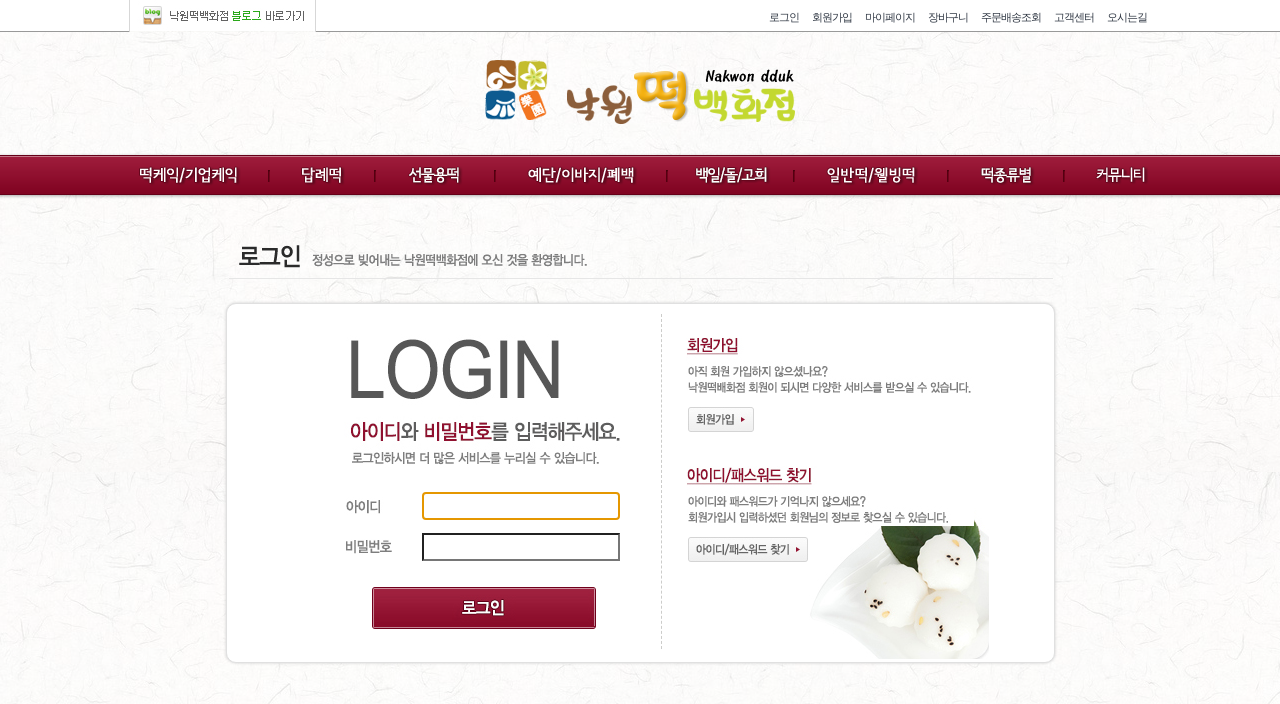

--- FILE ---
content_type: text/html; charset=euc-kr
request_url: https://nakwondduk.co.kr/member/my_passwd.php
body_size: 2030
content:
<!doctype html>
<html lang="ko">
<head>
<meta http-equiv="X-UA-Compatible" content="IE=edge" />
<title>낙원떡백화점</title>
<meta http-equiv="Content-Type" content="text/html; charset=euc-kr">
<meta property="og:image" content="https://nakwondduk.co.kr/images/face_logo.png" />
<meta name="author" content="">
<meta name="keywords" content="낙원떡백화점">
<meta name="description" content="낙원떡백화점">
<!-- <link rel="shortcut icon" href="../fm.ico"> -->
<title>낙원떡백화점</title>
<meta name="viewport" content="width=1068" />
<link rel="image_src" href="https://nakwondduk.co.kr/images/face_logo.png" />
<!-- <link rel="shortcut icon" href="./fm.ico"> -->
<!--[if lt IE 9]>
<script src="/js/html5.js"></script>
<script>
var console = window.console || { log: function() {} };
</script>
<![endif]-->
<link href="/css/site.css?v3" rel="stylesheet" type="text/css">
<link rel="stylesheet" href="/js/jquery-ui-1.8.18.custom.css" type="text/css" media="screen" />
<script type="text/javascript" src="/js/jquery-1.7.1.min.js"></script>
<script type="text/javascript" src="/js/jquery-ui-1.8.18.custom.min.js"></script>
<script type="text/javascript" src="/js/util_lib.js?v4"></script>
<script type="text/javascript">
//<![CDATA[
var mbrclick= false;
var rooturl = "https://nakwondduk.co.kr";

function bluring(){ 
if(event.srcElement.tagName=="A"||event.srcElement.tagName=="IMG") 　　
	document.body.focus(); 
} 
//document.onfocusin=bluring; 
//]]>
</script>
<script language="JavaScript">
 
function openNewWindow(window){
 
open(window,"NewWindow","left=100, top=100,toolbar=yes,location=yes,directories=yes,status=yes,menubar=yes,scrollbars=no,resizable=yes,width=553,height=777");
 
}
</script>
<!--[if lte IE 6]>
        <script type="text/javascript" src="/js/DD_belatedPNG.js"></script>  
        <script type="text/javascript">  
         DD_belatedPNG.fix('img, .png');
        </script>  
<![endif]-->
<script>alert("로그인후 이용하세요.");document.location="/member/login.html?prev=%2Fmember%2Fmy_passwd.php";</script>

--- FILE ---
content_type: text/html; charset=euc-kr
request_url: https://nakwondduk.co.kr/member/login.html?prev=%2Fmember%2Fmy_passwd.php
body_size: 13194
content:
<!doctype html>
<html lang="ko">
<head>
<meta http-equiv="X-UA-Compatible" content="IE=edge" />
<title>낙원떡백화점</title>
<meta http-equiv="Content-Type" content="text/html; charset=euc-kr">
<meta property="og:image" content="https://nakwondduk.co.kr/images/face_logo.png" />
<meta name="author" content="">
<meta name="keywords" content="낙원떡백화점">
<meta name="description" content="낙원떡백화점">
<!-- <link rel="shortcut icon" href="../fm.ico"> -->
<title>낙원떡백화점</title>
<meta name="viewport" content="width=1068" />
<link rel="image_src" href="https://nakwondduk.co.kr/images/face_logo.png" />
<!-- <link rel="shortcut icon" href="./fm.ico"> -->
<!--[if lt IE 9]>
<script src="/js/html5.js"></script>
<script>
var console = window.console || { log: function() {} };
</script>
<![endif]-->
<link href="/css/site.css?v3" rel="stylesheet" type="text/css">
<link rel="stylesheet" href="/js/jquery-ui-1.8.18.custom.css" type="text/css" media="screen" />
<script type="text/javascript" src="/js/jquery-1.7.1.min.js"></script>
<script type="text/javascript" src="/js/jquery-ui-1.8.18.custom.min.js"></script>
<script type="text/javascript" src="/js/util_lib.js?v4"></script>
<script type="text/javascript">
//<![CDATA[
var mbrclick= false;
var rooturl = "https://nakwondduk.co.kr";

function bluring(){ 
if(event.srcElement.tagName=="A"||event.srcElement.tagName=="IMG") 　　
	document.body.focus(); 
} 
//document.onfocusin=bluring; 
//]]>
</script>
<script language="JavaScript">
 
function openNewWindow(window){
 
open(window,"NewWindow","left=100, top=100,toolbar=yes,location=yes,directories=yes,status=yes,menubar=yes,scrollbars=no,resizable=yes,width=553,height=777");
 
}
</script>
<!--[if lte IE 6]>
        <script type="text/javascript" src="/js/DD_belatedPNG.js"></script>  
        <script type="text/javascript">  
         DD_belatedPNG.fix('img, .png');
        </script>  
<![endif]-->
<script language="javascript">
<!--
function inputLoginCheck()
{
	if(formLogin.id.value == '') { alert('아이디를 입력하세요'); formLogin.id.focus(); return; }
	if(formLogin.passwd.value == '') { alert('비밀번호를 입력하세요'); formLogin.passwd.focus(); return; }
	
	formLogin.submit();
}

window.onload = function()
{
	document.formLogin.id.focus();
}
//-->
</script>


</head>
<body>
<div id="wrap_body">

	<div class="site_top_box">
		<ul id="site_top" class="clearfix">
			<li style="float:left">
				<a href="http://blog.naver.com/nakwondduk13" target="_blank">
				<img src="/images/nakwon/blog_go.jpg" alt="낙원떡백화점" title="낙원떡백화점" />
				</a>
			</li>
			<li class="top_right_menu" style="float:right">
								<a href="/member/login.html?prev=%2Fmember%2Fmy_passwd.php"><span>로그인</span></a>
				<a href="/member/join.html"><span>회원가입</span></a>
				<a href="/member/mypage.php"><span>마이페이지</span></a>
				<a href="/shop/prd_basket.php"><span>장바구니</span></a>
				<a href="/member/my_order.php"><span>주문배송조회</span></a>
				<a href="/bbs/bbs_list.php?code=notice"><span>고객센터</span></a>
								<a href="/info/location.php" ><span>오시는길</span></a>
			</li>
		</ul>
	</div>
	<div class="top_rogo_box">
		<a href="/" ><img src="/images/nakwon/rogo.png" /></a>
	</div>
	<div class="menu_bg_box">
		<div id="menu_nav">
		<ul class="clearfix">
			<li class="fl"><a href="/shop/prd_list.php?catcode=210000&orderby=sellprice+asc" ><img src="/images/nakwon/main_menu_01.png" alt="떡케익/기업케익" title="떡케익/기업케익" /></a></li>
			<li class="fl"><a href="/shop/prd_list.php?catcode=100000&orderby=sellprice+asc" ><img src="/images/nakwon/main_menu_02.png" alt="답례떡" title="답례떡" /></a></li>
			<li class="fl"><a href="/shop/prd_list.php?catcode=130000&orderby=sellprice+asc" ><img src="/images/nakwon/main_menu_03.png" alt="선물세트" title="선물셋트" /></a></li>
			<li class="fl"><a href="/shop/prd_list.php?catcode=150000&orderby=sellprice+asc" ><img src="/images/nakwon/main_menu_04.png" alt="예단/이바지/폐백" title="예단/이바지/폐백" /></a></li>
			<li class="fl"><a href="/shop/prd_list.php?catcode=140000&orderby=sellprice+asc" ><img src="/images/nakwon/main_menu_05.png" alt="돌/백일상" title="돌/백일상" /></a></li>
			<li class="fl"><a href="/shop/prd_list.php?catcode=220000&orderby=sellprice+asc" ><img src="/images/nakwon/main_menu_06.png" alt="일반떡/웰빙떡" title="일반떡/웰빙떡" /></a></li>
			<li class="fl"><a href="/shop/prd_list.php?catcode=170000&orderby=sellprice+asc" ><img src="/images/nakwon/main_menu_07.png" alt="기획상품" title="기획상품" /></a></li>
			<li class="fl"><a href="/bbs/bbs_list.php?code=notice" ><img src="/images/nakwon/main_menu_08.png" alt="커뮤니티" title="커뮤니티" /></a></li>
		</ul>
		</div>
	</div><div class="sub_article"><div class="contents_border" >
<div style="text-align:center;padding-bottom:30px">
<ul style="width:829px;margin-left:-64px" >
	<li style="text-align:left;padding:0px 0 20px 0">
		<dl>
			<dt style="padding:10px 0 0 0;"><img src="/images/login/login_tit.gif" /></dt>
		</dl>
	</li>
	<li class="last_top_gl css3ie" >
		<ol class="clearfix" style="padding:10px 15px;background:url(/images/login/login_page_back.jpg) no-repeat 100% 100%;">
			<li class="fl" style="width:329px;padding:20px 0 20px 24px;text-align:left;border-right:1px dashed #CCCCCA;">
				<form name="formLogin" action="/member/login_handle.php" method="post" style="display:block;">
				<input type="hidden" name="prev" value="%2Fmember%2Fmy_passwd.php">
				<table border="0" cellspacing="0" cellpadding="0" class="login_form_table">
					<tr>
					<td colspan=2 style="padding-bottom:16px;padding-top:0"><img src="/images/login/login_04.jpg" /></td>
					</tr>
					<tr>
						<td><img src="/images/login/label_id_img.jpg" title="아이디" /></td><td>
						<input type="text" name="id" class="rounded" style="width:190px; height:22px;" onkeypress="if(event.keyCode==13) formLogin.passwd.focus();" title="아이디입력창" />
						</td>
					</tr>
					<tr>
						<td><img src="/images/login/label_pwd_img.jpg" /></td><td>
						<input type="password" name="passwd" class="rounded" style="width:190px; height:22px;" onkeypress="if(event.keyCode==13) inputLoginCheck();" title="비밀번호입력창" />
						</td>
					</tr>
					<tr>
						<td colspan=2 style="padding:21px 0 0 40px;text-align:left"><img src="../images/login/login_btn.jpg" border="0" onclick="inputLoginCheck();"></td>
					</tr>
					
				</table>
				</form>
			</li>
			<li class="fl" style="text-align:left;padding:20px 0 20px 24px;">
				<dl>
					<dd style="padding-top:2px"><img src="/images/login/login_page_01.jpg" /></dd>
					<dd style="padding:11px 0 0 2px"><a href="/member/join.html"><img src="/images/login/resist_btn.jpg" title="회원가입하기" /></a></dd>
					<dd style="padding-top:34px"><img src="/images/login/login_page_02.jpg" /></dd>
					<dd style="padding:11px 0 0 2px"><a href="/member/idpw.html"><img src="/images/login/idpw_find_btn.jpg" title="아이디/패스워드찾기" /></a></dd>
				</dl>
			</li>
		</ol>
	</li>
</ul>
</div>
</div>
<div style="clear:both"></div>
</div>
</div>

  <style>
    
    #footer ul li { 
		display:inline; /* 세로나열을 가로나열로 변경 */ 
		border-left:0px solid #999; /* 각 메뉴의 왼쪽에 "|" 표시(분류 표시) */ 
		font:bold 12px Dotum; /* 폰트 설정 - 12px의 돋움체 굵은 글씨로 표시 */ 
		padding:0 10px; /* 각 메뉴 간격 */ 
	}
	.company span {
		padding-top:5px;
	}
	.hand {
		cursor:pointer;
	}
	</style>	
	<div style="border-top:6px solid #9b1938">
		<div id="footer" style="padding-top:20px;">
			<ul usemap="#Map1" style="padding:5px 0;background-image: url(/images/nakwon/site_bottom_img_20200301.png);background-repeat: no-repeat;">
				<li style="
					display: inline-block;
				">
					<span height="70px" style="display: inline-block;width: 120px;height: 100px;">&nbsp;</span>

				</li>
				<li style="
					/* text-align: center; */
					/* display: inline-block; */
					padding-left: 0px;

				">
					<div id="company" style="letter-spacing: -1.2px;
					display: inline-table; width: 590px;
					">
					   <span style="letter-spacing: -1.5px;font-weight: bold;">상호 : 낙원떡백화점 | 대표 : 남미영 | TEL 02-2695-9532 | FAX : 02-26959530 | 이메일 : <A href="mailto:mnakwondduk@naver.com" style="color:#A73651">mnakwondduk@naver.com</a></span><br><span style="font-size:12px;letter-spacing: -2.2px;font-weight: bold;">서울시 양천구 신월1동 112-39 | 사업자등록번호 : 117-10-87788</span><br>
					   <span style="letter-spacing: -2.2px;font-weight: bold;">
					   통신판매신고 : 제2010호-서울양천-00361호 | 양천제조업 신고번호 제 2015-0073371호
					   | <a href="/member/privacy.html" target="_blank" style="color:#A73651">개인정보취급방침</a>
					   </span><br>
					   <span style="letter-spacing: -1.7px;display:inline-block;padding-top:5px;padding-bottom:5px;">Copyright (c)2013 <font style="color:#A73651" id="linkA" class="hand">낙원떡백화점</font> ALL rights reserved.</span><br>

					   <span style="font-size:10px;text-shadow:0px 0px #a1238c;letter-spacing: -1.2px;color:#a1238c;display:inline-block;padding-top:0px;padding-bottom:0px;">
					   상품사진을 포함한 모든 컨텐츠는 저작권법 제 96조의 의거해 보호를 받고 있습니다.<br>
					   타업체의 상업적 목적을 위한 도용은 법적 책임이 가해지며 블로그나 카페이 올릴 경우 출처가 표기가 되어야 함을 알려드립니다.</span>

					</div>

				</li>

				<li style="
						    padding: 0;
							margin: 0;
						">
						   <span id="link1" height="120px" style="
							display: inline-block;
							width:90px;
							height:90px;
							">&nbsp;</span>
				</li>
				<li style="
						    padding: 0;
							margin: 0;
						">
						   <span class="hand" id="link2" height="120px" style="
							display: inline-block;
							width:70px;
							height:90px;
							">&nbsp;</span>
				</li>
				<li style="
						    padding: 0;
							margin: 0;
						">
						   <span class="hand" id="link3" height="120px" style="
							display: inline-block;
							width:90px;
							height:90px;
							">&nbsp;</span>
				</li>
			</ul>
		</div>
	</div>
</div>

<map name="Map1">
<area shape="rect" coords="231,56,295,70" href="/Madmin" target="_blank">
<area shape="rect" coords="681,26,745,90" href="http://www.etrust.or.kr:8080/jsp/open/eTrust_info.jsp?unique_id=1296525990625" target="_blank">
<area shape="rect" coords="746,26,845,90" href="#">
<area shape="rect" coords="846,26,925,90" href="javascript:onPopKBAuthMark();">
<area shape="rect" coords="926,26,1020,90" href="http://www.ftc.go.kr/" target="_blank">

<div id="_box_layer_"></div>
<div id="_action_layer_"></div>
<div id="_hidden_layer_"></div>
<iframe name="_action_frame_home" width="0" height="0" frameborder="0" scrolling="no"></iframe>
<script type="text/javascript">
//<![CDATA[
document.body.onclick = closeMemberLayer;
document.onkeydown = closeImgLayer;
//]]>
function onPopKBAuthMark() 
{ 
window.open('','KB_AUTHMARK','height=604, width=648, status=yes, toolbar=no, menubar=no, location=no'); 
document.KB_AUTHMARK_FORM.action='http://escrow1.kbstar.com/quics'; 
document.KB_AUTHMARK_FORM.target='KB_AUTHMARK'; 
document.KB_AUTHMARK_FORM.submit(); 
} 

$( document ).ready(function() {
	$( "#linkA" ).click(function() {
		
		var win = window.open("/Madmin", "_blank", "");
	});
	$( "#link2" ).click(function() {
		onPopKBAuthMark();
	});
	$( "#link3" ).click(function() {
		var win = window.open("http://www.ftc.go.kr/", "PopupWin", "width=1024,height=600");
	});
});
</script>
<FORM name="KB_AUTHMARK_FORM" METHOD="GET"> 
<INPUT TYPE="HIDDEN" NAME="page" VALUE="B009111"/> 
<INPUT TYPE="HIDDEN" NAME="cc" VALUE="b010807:b008491"/> 
<INPUT TYPE="HIDDEN" NAME="mHValue" VALUE="9e2fc5d0d9808033d235ef3e31632ead201107071122949"/> 
</FORM>

<!--  LOG corp Web Analitics & Live Chat  START -->
<script  type="text/javascript">
//<![CDATA[
 /*custom parameters*/
 var _HCmz={
  PC:"",
  PT:"", 
  SO:"", 
  MP:"",
  PS:"", 
  PA:"",
  OD:""
 };
 

function logCorpAScript_full(){
	HTTP_MSN_MEMBER_NAME="";/*member name*/
	LOGSID = "";/*logsid*/
	LOGREF = "";/*logref*/
	var prtc=(document.location.protocol=="https:")?"https://":"http://";
	var hst=prtc+"asp50.http.or.kr"; 
	var rnd="r"+(new Date().getTime()*Math.random()*9);
	this.ch=function(){
		if(document.getElementsByTagName("head")[0]){logCorpAnalysis_full.dls();}else{window.setTimeout(logCorpAnalysis_full.ch,30)}
	}
	this.dls=function(){
		var  h=document.getElementsByTagName("head")[0];
		var  s=document.createElement("script");s.type="text/jav"+"ascript";try{s.defer=true;}catch(e){};try{s.async=true;}catch(e){};
		if(h){s.src=hst+"/HTTP_MSN/UsrConfig/nakwon10/js/ASP_Conf.js?s="+rnd;h.appendChild(s);}
	}
	this.init= function(){
		document.write('<img src="'+hst+'/sr.gif?d='+rnd+'"  style="width:1px;height:1px;position:absolute;" alt="" onload="logCorpAnalysis_full.ch()" />');
	}
}
if(typeof logCorpAnalysis_full=="undefined"){	var logCorpAnalysis_full=new logCorpAScript_full();logCorpAnalysis_full.init();}
//]]>
</script>
<noscript><img src="http://asp50.http.or.kr/HTTP_MSN/Messenger/Noscript.php?key=nakwon10" border="0" style="display:none;width:0;height:0;" /></noscript>
<!-- LOG corp Web Analitics & Live Chat END  -->
</body>
</html>


--- FILE ---
content_type: text/css
request_url: https://nakwondduk.co.kr/css/site.css?v3
body_size: 12475
content:
@charset "euc-kr";
@import url(./w_plus.css);
@import url(./bootstrap.css);

@font-face { font-family:'NanumGothic'; font-style:normal; font-weight:400; src: url('/css/NanumGothic.woff') format('woff');}
html,body{width:100%;height:100%}
html{overflow-y:scroll}
body,div,dl,dt,dd,ul,ol,li,h1,h2,h3,h4,h5,form,fieldset,p,button{margin:0;padding:0}
body,h1,h2,h3,h4,input,button{font-family:'돋움',dotum,Helvetica,sans-serif;font-size:12px;color:#383d41}
body{background-color:#fff;text-align:center;*word-break:break-all;-ms-word-break:break-all}
img,fieldset,iframe{border:0 none}
li{list-style:none}
input,select,button{vertical-align:middle}
img{vertical-align:top}
i,em,address{font-style:normal}
label,button{cursor:pointer}
button{margin:0;padding:0}
a{color:#2f3743;text-decoration:none}
a:hover{color:#390;text-decoration:underline}
button *{position:relative}
button img{left:-3px;*left:auto}
html:first-child select{height:20px;padding-right:6px}
option{padding-right:6px}
hr{display:none}
legend{*width:0}
table{/* border-collapse:collapse;table-layout:fixed; */border-collapse:collapse;border-spacing:0}
table td img{vertical-align:middle}

.clear {clear: both;}
.fl{float:left}
.fl_left{float:left;text-align:left}
.fl_right{float:right;text-align:right}
.hand {cursor: pointer;}
.hide {display:none;}
.b{font-weight:bold}
.guide {font-size:11px;font-family:dotum;color:#999;padding:10px 0 10px 0;}
.guide img {position:relative}
/* ie관련 css3 */
.css3ie{ behavior: url(/css/pie.htc); }
body{
	margin:0;padding:0;
	background:url(/images/nakwon/body_bg.gif) repeat;
}
div#wrap_body{text-align:center}
#site_top, #header, #footer, #menu_nav, .contents_article{width:1023px;margin:0 auto;text-align:left}

.sub_article{width:1068px;margin:0 auto;text-align:left;overflow-x:hidden}

div.left_group_box{float:left;width:80px;overflow:hidden;margin-right:40px} /* 게시판쪽 화면 왼쪽 부분 */
div.bbs_type_left{float:left;width:783px;overflow:hidden} /* 게시판쪽 화면 오른쪽 부분 */

.site_top_box{background-color:#fff;height:31px;border-bottom:1px solid #999}
.top_rogo_box{text-align:center;padding:28px 0;}
.top_right_menu{font-size:12px}

.site_top_box .top_right_menu{font-size:11px;padding-top:10px;color:#636363;width:410px;text-align:right}
.site_top_box .top_right_menu span{padding:0 5px;letter-spacing:-1px}

.menu_bg_box{height:46px;background:url(/images/nakwon/menu_bg.png) repeat-x}
#menu_nav{padding-top:4px}
.index_contents.contents_article{margin-top:18px}

/*
.index_product_list li.shop_padding{float:left;width:330px;padding-left:14px;margin:25px 0;text-align:left}
.index_product_list li.shop_padding_1{float:left;width:330px;padding-left:0px;margin:25px 0;text-align:left}
*/
.index_product_list li.shop_padding{float:left;width:247px;padding-left:11px;margin:25px 0;text-align:left}
.index_product_list li.shop_padding_1{float:left;width:247px;padding-left:0px;margin:25px 0;text-align:left}
.index_product_list li .product_info1 dt{padding-top:5px}
.product_info1 dt .price_show{color:#F83436}



.sub_product_list li.shop_padding{float:left;width:245px;padding-left:11px;margin:25px 0;text-align:left}
.sub_product_list li.shop_padding_1{float:left;width:245px;padding-left:0px;margin:25px 0;text-align:left}
.sub_product_list li .product_info1 dt{padding-top:5px}

.shop_list_title{border-bottom:1px solid #AFADAE;font-size:1.8em;font-family:'맑은 고딕','NanumGothic';color:#911230;padding-bottom:6px;padding-top:5px;position:relative}
.shop_list_title p.abs_location{position:absolute;right:3px;bottom:6px;font-size:11px;font-family:'돋움',dotum;color:#838280}
.shop_list_title p.abs_location span.link{color:#D86C84}
.shop_orderby_group{margin:2px 0;border-top:1px dotted #AFADAE;border-bottom:1px dotted #AFADAE;padding:8px;font-size:11px;color:#8D8D8D}
.shop_orderby_group span{margin:0 5px;}
.shop_orderby_group a{color:#8D8D8D}
.shop_orderby_group a:hover{color:#931230;text-decoration:none}
.shop_orderby_group a.on{color:#931230}
/* UI Object */
.common_tbl_type,.common_tbl_type th,.common_tbl_type td{border:0}
.common_tbl_type{width:100%;font-family:'돋움',dotum;font-size:12px;table-layout:fixed}
.common_tbl_type caption{display:none}
.common_tbl_type th{padding:8px 0 5px 20px;border-bottom:1px solid #dddee2;background:#f1f1f3;color:#666;font-weight:bold;text-align:left;vertical-align:top}
.common_tbl_type td{padding:8px 5px 5px 12px;border-bottom:1px solid #dddee2;line-height:160%;vertical-align:top;background:#ffffff}

.write_tbl_type th,.write_tbl_type td{border:0}
.write_tbl_type{width:100%;font-family:'돋움',dotum;font-size:12px;table-layout:fixed}
.write_tbl_type caption{display:none}
.write_tbl_type th{padding:8px 0 5px 20px;border-top:1px solid #dddee2;background:#f1f1f3;color:#666;font-weight:bold;text-align:left;vertical-align:top}
.write_tbl_type td{padding:8px 5px 5px 12px;border-top:1px solid #dddee2;line-height:16px;vertical-align:top}
/* //UI Object */

.common_tbl_type td.name_title_bar{border-bottom:3px solid #9b1938;padding-left:0}
.common_tbl_type td.name_title_bar h1{font-size:20px}
dl.tab_box dd{float:left;text-align:center}
dl.tab_box dd a{display:block;padding:11px 19px 9px;color:#8d8d8d;text-decoration:none;font-size:1.3em;border:1px solid #b1b1b1;border-bottom:none;background:#f2f2f2;margin-left:-1px}
/* dl.tab_box dd a:hover{background:#ffffff;color:#535353;border:1px solid #8f1230;border-bottom:none} */
dl.tab_box dd.on{}
dl.tab_box dd.on a{color:#535353;font-weight:bold;letter-spacing:-1px;text-decoration:none;background:#ffffff;border:1px solid #8f1230;border-bottom:none;margin-left:0;}

/* 게시판 title바 */
.progress{overflow:hidden;height:25px;margin:10px 0 0;background:url(./images/bg_progress.gif);border-right:1px solid #e3e3e3;font-family:'돋움',dotum;font-size:11px;line-height:15px;letter-spacing:-1px}
.progress .tit{float:left;position:relative;z-index:0;width:74px;height:20px;margin:0;padding:5px 0 0;background:url(./images/bg_progress_tit.gif) no-repeat;font-size:11px;color:#fff;line-height:15px;text-align:center}
.progress ol{float:left;margin:0;padding:0}
.progress li,.progress li span{background:url(./images/bg_progress_item.gif) no-repeat;font-size:11px;white-space:nowrap}
.progress li{float:left;margin:0 0 0 -13px;padding:0 0 0 13px;background-position:-287px 0}
.progress li span{display:inline-block;height:20px;padding:5px 28px 0 13px;background-position:100% top}
.progress li.on{position:relative;z-index:10;background-position:0 100%;color:#fff}
.progress li.on span{background:url(./images/bg_progress_item.gif) no-repeat 100% 100%}
.progress li.last,.progress li.last span{background:none}
.progress .right{position:absolute;top:6px;right:10px;color:#444}

/* 좌측 메뉴 관련 */
.aside_left {width:193px; }
.aside_left h3, .aside_left a{font-family:"맑은 고딕","malgunweb", "돋움", "굴림", Dotum, Gulim;}
.aside_left a:hover{color:#1CA012;text-decoration:none}
* html .aside_left {display:inline;}
.aside_left h2 {text-align:right; padding-right:20px; margin-bottom:25px; height:116px;}
.aside_left h2.disorder {padding-right:0;}
.aside_left h2.disorder img {position:absolute; right:20px;}
.aside_left h3 {font-size:22px; border-bottom:2px solid #1CA012; padding-bottom:6px; margin-bottom:15px;color:#1CA012;}
.aside_left h4 {font-size:13px; font-weight:bold; line-height:22px; border-bottom:1px solid #f0f0f0; margin-bottom:8px;}
.aside_left h4 a {color:#666; width:188px; display:inline-block;}

.tbl_type_ment1,.tbl_type_ment1 th,.tbl_type_ment1 td{border:0}
.tbl_type_ment1{width:100%;font-size:12px;text-align:center}
.tbl_type_ment1 caption{display:none}
.tbl_type_ment1 th{padding:7px 6px 4px;border-top:2px solid #dcdcdc;background-color:#f5f7f9;color:#666;font-family:'돋움',dotum;font-size:12px;font-weight:bold}
.tbl_type_ment1 td{padding:6px 6px 4px;border-top:1px solid #e5e5e5;color:#4c4c4c;line-height:150%}
.tbl_type_ment1 td.rel{position:relative}
.tbl_type_ment1 td .toggle_menu{position:absolute;bottom:0px;right:0px}
.tbl_type_ment1 td .toggle_menu p{background: #f4f4f4;display: inline-block;float: left;margin-right: 3px;border: 1px solid #d4d4d4;color: #333;border-bottom:0px;padding:2px 4px;cursor:pointer}
.tbl_type_ment1 td .toggle_menu p [class^="icon-"], .tbl_type_ment1 td .toggle_menu p [class*=" icon-"]{line-height:0px;margin-top:-1px;vertical-align:middle}
.tbl_type_ment1 td.img_view img.list_view_img{border: 1px solid #D9D9D9;margin-right:10px}
.tbl_type_ment1 td.tl{text-align:left}

.tbl_type_ment1 td.tl.img_view {cursor:pointer}
.tbl_type_pqna1,.tbl_type_pqna1 th,.tbl_type_pqna1 td{border:0}
.tbl_type_pqna1{width:100%;font-size:12px;text-align:center}
.tbl_type_pqna1 caption{display:none}
.tbl_type_pqna1 th{padding:7px 6px 4px;border-top:2px solid #dcdcdc;background-color:#f5f7f9;color:#666;font-family:'돋움',dotum;font-size:12px;font-weight:bold}
.tbl_type_pqna1 td{padding:6px 6px 4px;border-top:1px solid #e5e5e5;color:#4c4c4c;line-height:150%}
.tbl_type_pqna1 td.rel{position:relative}
.tbl_type_pqna1 td .toggle_menu{position:absolute;bottom:0px;right:0px}
.tbl_type_pqna1 td .toggle_menu p{background: #f4f4f4;display: inline-block;float: left;margin-right: 3px;border: 1px solid #d4d4d4;color: #333;border-bottom:0px;padding:2px 4px;cursor:pointer}
.tbl_type_pqna1 td .toggle_menu p [class^="icon-"], .tbl_type_pqna1 td .toggle_menu p [class*=" icon-"]{line-height:0px;margin-top:-1px;vertical-align:middle}
.tbl_type_pqna1 td.img_view img{border: 1px solid #D9D9D9;margin-right:10px}
.tbl_type_pqna1 td.tl{text-align:left}
.tbl_type_pqna1 td.tl.img_view{cursor:pointer}
/* 카테고리 목록 */
li.category_top_list{ float:left;width:158px;padding:5px }
li.category_top_list a{font-family:'나눔고딕',NanumGothic,"맑은 고딕","malgunweb", "돋움", "굴림", Dotum, Gulim;font-size:13px;font-weight:bold;color:#6E6E6E}
li.category_top_list a:hover{color:#a61033;text-decoration:none;cursor:pointer}
li.category_top_list a.active{color:#a61033;}
/* 로그인페이지 */
.last_top_gl{background:#fff;border:1px solid #E0E0E0;border-radius:10px;box-shadow: #CCC 0 0 .25em;}

.login_form_table,.login_form_table th,.login_form_table td{border:0}
.login_form_table{width:100%}
.login_form_table caption{display:none}
.login_form_table th{padding:8px 0 5px 20px;background:#f1f1f3;color:#666;font-weight:bold;text-align:left;vertical-align:top}
.login_form_table td{padding:8px 5px 5px 12px;line-height:16px;vertical-align:middle;background:#ffffff}

.after_list{float:left;width:100px;margin-right:8px}
.after_img_row{*zoom:1}
.after_img_row:after{display:block;clear:both;content:""}
.after_img_row a{text-decoration:none;cursor:pointer}
.after_img_row .thumb{display:inline;overflow:hidden;float:left;position:relative;width:98px;background:#eee;color:#666;line-height:61px;text-align:center;border:1px solid #D9D9D9}
.after_img_row .thumb img{display:block;border:0}

.after_list dt{padding-top:9px;text-align:center}
.star_lating table, .star_lating table td, .star_lating table th{border:0}
.star_lating table td{font-size:16px}

.qtip .qtip-content{
   padding: 10px;
}
   
   .qtip .qtip-content .qtip-title,
   .qtip-cream .qtip-content .qtip-title{
      background-color: #F0DE7D;
   }
   
   .qtip-light .qtip-content .qtip-title{
      background-color: #f1f1f1;
   }

   .qtip-dark .qtip-content .qtip-title{
      background-color: #404040;
   }

   .qtip-red .qtip-content .qtip-title{
      background-color: #F28279;
   }
   
   .qtip-green .qtip-content .qtip-title{
      background-color: #B9DB8C;
   }

#sub_prodcut{width:785px;margin:0 auto}

.flexible_img_row{height:64px;overflow:hidden}
.flexible_img_row ul{list-style:none}
.flexible_img_row li{position:relative;padding:2px 0px 2px 4px;margin:0 0 -1px 0;border:0px solid #eee;border-left:0;border-right:0;vertical-align:top;*zoom:1}
.flexible_img_row li:after{display:block;clear:both;content:""}
.flexible_img_row a{text-decoration:none;cursor:pointer}
.flexible_img_row a strong{display:inline-block;margin:0 0 4px 0;color:#333}
.flexible_img_row a:hover strong,
.flexible_img_row a:active strong,
.flexible_img_row a:focus strong{text-decoration:underline}
.flexible_img_row .thumb{display:inline-block;float:left;margin:0 8px 0 0;border:0px solid #999;}
.flexible_img_row .thumb img{display:block;border:0}
.flexible_img_row p{margin:0;line-height:1.4;color:#767676}

table.mypage_coupon, table.mypage_coupon td{line-height:150%}

iframe#utb_player{border:none; scrolling:no; frameborder:0;  marginheight:0; marginwidth:0;}

--- FILE ---
content_type: text/css
request_url: https://nakwondduk.co.kr/css/w_plus.css
body_size: 52756
content:
@charset "euc-kr";
/* UI Object */
header, footer, nav, article, section, aside
{
	display:inline-block;
}
.hand {cursor: pointer;}
.hide {display:none;}
.b{font-weight:bold}
.guide {font-size:11px;font-family:dotum;color:#999;padding:10px 0 10px 0;}
.guide img {position:relative;top:3px;}
.clearb, .clear{clear:both}
.cursorp{cursor:pointer}
.lst_type{padding:10px;list-style:none;_overflow:hidden}
.new_type li.lastest1{width:802px;float:left;}
.ninja li.lastest1, .lst_type li.lastest1{width:364px;float:left;}
.ninja li.lastest21{width:400px;float:left;}
.ninja li.lastest22{width:400px;float:left;margin-left:7px;}
.lst_type li.bbs_list_type2{width:401px;float:left} /* 이건 게시판 리스트 2개 나오는 부분만 쓰임 */
.lst_type2{overflow:hidden;background-color:#fff;margin:25px 0 0 0}
dl.lst_type2.bbs_list{border-bottom:1px solid #D6D6D6;padding-bottom:20px;padding-right:20px}
.lst_type2 dt{padding:5px 0;font-size:14px}
.lst_type2 dt.tit{margin-left:130px;font-size:11px;}
.lst_type2 dt.tit2{margin-left:190px;font-size:11px;}
.lst_type2 dd.photo{display:inline;float:left;margin:-20px 10px 0 0;text-align:center}
.lst_type2 dd{line-height:16px}
.lst_type2 dd.top_62{padding-top:15px}
.lst_type2 a{color:#2d2c2d;text-decoration:none}
.lst_type2 a:hover{text-decoration:underline}
.bbs_tagbox{font-size:11px;margin:20px 0 0 0}
.lst_type2 dd.blog_icon1{position:absolute;bottom:18px;right:5px;}
/* //UI Object */
.lst_type2 dd.photo img.br_C3{border:2px solid #C3C3C3;cursor:pointer;}

/* //UI Object */
.lst_type3{overflow:hidden;background-color:#fff;margin:0 0 0 0}
.lst_type3 dd.photo{display:inline;float:left;margin:0 10px 0 0;text-align:center}
.lst_type3 dd.subject{display:inline;float:left;margin:5px 0 0 0;text-align:center}
.lst_type3 dd.photo img.br_C3{border:2px solid #C3C3C3;cursor:pointer;}

dl.lst_type_t3.bbs_list{padding-bottom:10px;padding-right:20px;position:relative}
dl.lst_type_t3.bbs_list.border_bt{border-bottom:1px solid #D6D6D6;}
.lst_type_t3 dt{padding:5px 0;font-size:14px}
.lst_type_t3 dt.tit{margin-left:130px;font-size:11px;}
.lst_type_t3 dd.photo{display:inline;float:left;margin:10px 10px 0 0;text-align:center}
.lst_type_t3 dd{line-height:16px}
.lst_type_t3 dd.top_62{padding-top:15px}
.lst_type_t3 a{color:#2d2c2d;text-decoration:none}
.lst_type_t3 a:hover{text-decoration:underline}
/* //UI Object */
.lst_type_t3 dd.photo img.br_C3{border:1px solid #C3C3C3;cursor:pointer;}

.tab.line li li dl dt.tit span.cl_2292B8, span.cl_2292B8{color:#2292B8}
.tab1.line li li dl dt.tit span.cl_2292B8, span.cl_2292B8{color:#2292B8}
.tab2.line li li dl dt.tit span.cl_2292B8, span.cl_2292B8{color:#2292B8}
.abs.hand_icon8{top:5px;right:15px;width:82px;height:29px;background:url(/images/hand_wow.gif) no-repeat;text-align:right}

.progress{overflow:hidden;height:25px;margin:10px 0 0;background:url(http://static.naver.com/groupware/2010/bg_progress.gif);border-right:1px solid #e3e3e3;font-family:'돋움',dotum;font-size:11px;line-height:15px;letter-spacing:-1px}
.progress .tit{float:left;position:relative;z-index:0;width:74px;height:20px;margin:0;padding:5px 0 0;background:url(http://static.naver.com/groupware/2010/bg_progress_tit.gif) no-repeat;font-size:11px;color:#fff;line-height:15px;text-align:center}
.progress ol{float:left;margin:0;padding:0}
.progress li,.progress li span{background:url(http://static.naver.com/groupware/2010/bg_progress_item.gif) no-repeat;font-size:11px;white-space:nowrap}
.progress li{float:left;margin:0 0 0 -13px;padding:0 0 0 13px;background-position:-287px 0}
.progress li span{display:inline-block;height:20px;padding:5px 28px 0 13px;background-position:100% top}
.progress li.on{position:relative;z-index:10;background-position:0 100%;color:#fff}
.progress li.on span{background:url(http://static.naver.com/groupware/2010/bg_progress_item.gif) no-repeat 100% 100%}
.progress li.last,.progress li.last span{background:none}
.progress .right{position:absolute;top:6px;right:10px;color:#444}

.tbl_type,.tbl_type th,.tbl_type td{border:0}
.tbl_type{width:100%;border-bottom:2px solid #dcdcdc;font-family:'돋움',dotum;font-size:12px;text-align:center;border-collapse:collapse}
.tbl_type caption{display:none}
.tbl_type tfoot{background-color:#f5f7f9;font-weight:bold}
.tbl_type th{padding:7px 0 4px;border-top:2px solid #dcdcdc;border-right:1px solid #dcdcdc;border-left:1px solid #dcdcdc;background-color:#f5f7f9;color:#666;font-family:'돋움',dotum;font-size:12px;font-weight:bold}
.tbl_type td{padding:6px 0 4px;border:1px solid #e5e5e5;color:#4c4c4c}
.tbl_type td.ranking{font-weight:bold}

.tbl_type_5,.tbl_type_5 th,.tbl_type_5 td{border:0}
.tbl_type_5{width:100%;border-collapse:collapse}
.tbl_type_5 caption{display:none}
.tbl_type_5 td{padding:6px 0 4px;}

a.btn_big{display:inline-block;padding-right:4px;background:url(/images/nhn/bg_btn_default.gif) no-repeat 100% 0;font-family:'돋움',dotum;font-size:12px;color:#444;line-height:26px;word-spacing:-1px;text-decoration:none !important;white-space:nowrap}
a.btn_big span,a.btn_big strong{display:block;padding:1px 8px 0 12px;background:url(/images/nhn/bg_btn_default.gif) no-repeat}
a.btn_sml{display:inline-block;padding-right:4px;background:url(/images/nhn/bg_btn_default.gif) no-repeat 100% -27px;font-family:'돋움',dotum;font-size:11px;color:#444;line-height:21px;letter-spacing:-1px;word-spacing:-1px;text-decoration:none !important;white-space:nowrap}
a.btn_sml span,a.btn_sml strong{display:block;padding:1px 4px 0 8px;background:url(/images/nhn/bg_btn_default.gif) no-repeat 0 -27px}
a.cblue{color:#2292B8;font-weight:bold}

.clearfix {
  *zoom: 1;
}

.clearfix:before,
.clearfix:after {
  display: table;
  line-height: 0;
  content: "";
}

.clearfix:after {
  clear: both;
}

/* Common */
.srch{width:100%;padding:5px 0}
.srch legend{overflow:hidden;visibility:hidden;position:absolute;top:0;left:0;width:1px;height:1px;font-size:0;line-height:0}
.srch{color:#c4c4c4;text-align:center}
.srch select,.srch input{margin:-1px 0 1px;font-size:12px;color:#373737;vertical-align:middle}
.srch .keyword{margin-left:1px;padding:2px 3px 5px;border:1px solid #b5b5b5;font-size:12px;line-height:15px}
/* //UI Object */

/* Tab + List */
.tab.line{padding:0 0 35px 30px}
.tab.line ul{position:relative;margin:0;padding:0;list-style:none;border-bottom:0px solid #ccc;*zoom:1}
.tab.line ul:after{content:"";display:block;clear:both}
.tab.line li{float:left;margin-bottom:-1px}
.tab.line li a{position:relative;float:left;text-decoration:none;border:1px solid #eee;border-bottom-color:#ccc;background:#fafafa;color:#666;margin-top:6px}
.tab.line li a span{display:inline-block;padding:10px 0 6px 0;letter-spacing:-1px;cursor:pointer;text-align:center;width:98px}
.tab.line li ul{width:100%;position:absolute;top:40px;left:0;list-style:none;border:0;margin:0;padding:0;*zoom:1;_width:840px;} /* ie6hack*/
.tab.line li ul:after{content:"";display:block;clear:both}
.tab.line li li{padding:0 10px;border-left:0px solid #ddd;overflow:visible}
.tab.line li.active a{border:1px solid #ededed;border-bottom:1px solid #fff;margin-top:-2px;background:transparent;color:#active;padding-top:10px}
.tab.line li.active a.fl_n{float:none}
.tab.line li.active a span{padding-top:7px;font-weight:bold;font-size:12px}
.tab.line li li a{padding:-10px 0 -6px 0;margin-top:-6px;border:0 !important;color:#666 !important;font-weight:normal;background:transparent;letter-spacing:normal}
.tab.line li li a:hover,
.tab.line li li a:active,
.tab.line li li a:focus,
.tab.line li li.active a{font-weight:bold;color:#333 !important}
.tab.line.jx{padding:0}
.tab.line.jx ul{border:0}
.tab.line.jx li{float:none}
.tab.line.jx li a{float:none;display:block;font-weight:bold;color:#333;border:1px solid #eee !important;border-bottom-color:#ccc !important;background:#fafafa !important}
.tab.line.jx li ul{position:static;display:block;padding:5px 0;left:0;top:0}
.tab.line.jx li li{display:inline}
.tab.line.jx li li a{display:inline;letter-spacing:normal;border:0 !important;font-weight:normal !important;color:#666 !important;background:none !important}
.tab.line.jx li li a:hover,
.tab.line.jx li li a:active,
.tab.line.jx li li a:focus{text-decoration:underline}

/* Tab1 + List */
.tab1.line{padding:0 0 35px 30px}
.tab1.line ul{position:relative;margin:0;padding:0;list-style:none;border-bottom:0px solid #8cb3ff;*zoom:1}
.tab1.line ul:after{content:"";display:block;clear:both}
.tab1.line li{float:left;margin-bottom:-1px}
.tab1.line li a{position:relative;float:left;text-decoration:none;border:1px solid #c5d8ff;border-bottom-color:#8cb3ff;background:#e9f0ff;color:#666;margin-top:6px}
.tab1.line li a span{display:inline-block;padding:10px 0 6px 0;letter-spacing:-1px;cursor:pointer;text-align:center;width:98px}
.tab1.line li ul{width:100%;position:absolute;top:40px;left:0;list-style:none;border:0;margin:0;padding:0;*zoom:1;_width:840px;} /* ie6hack*/
.tab1.line li ul:after{content:"";display:block;clear:both}
.tab1.line li li{padding:0 10px;border-left:0px solid #ddd;overflow:visible}
.tab1.line li.active a{border:1px solid #c5d8ff;border-bottom:1px solid #fff;margin-top:-2px;background:transparent;color:#active;padding-top:10px}
.tab1.line li.active a.fl_n{float:none}
.tab1.line li.active a span{padding-top:7px;font-weight:bold;font-size:12px}
.tab1.line li li a{padding:0;margin-bottom:6px;border:0 !important;color:#666 !important;font-weight:normal;background:transparent;letter-spacing:normal}
.tab1.line li li a:hover,
.tab1.line li li a:active,
.tab1.line li li a:focus,
.tab1.line li li.active a{font-weight:bold;color:#333 !important}
.tab1.line.jx{padding:0}
.tab1.line.jx ul{border:0}
.tab1.line.jx li{float:none}
.tab1.line.jx li a{float:none;display:block;font-weight:bold;color:#333;border:1px solid #c5d8ff !important;border-bottom-color:#8cb3ff !important;background:#fafafa !important}
.tab1.line.jx li ul{position:static;display:block;padding:5px 0;left:0;top:0}
.tab1.line.jx li li{display:inline}

/* Tab2 + List */
.tab2.line{padding:0 0 35px 30px}
.tab2.line ul{position:relative;margin:0;padding:0;list-style:none;border-bottom:0px solid #ff69b6;*zoom:1}
.tab2.line ul:after{content:"";display:block;clear:both}
.tab2.line li{float:left;margin-bottom:-1px}
.tab2.line li a{position:relative;float:left;text-decoration:none;border:1px solid #ffc2e4;border-bottom-color:#ff69b6;background:#fee8f5;color:#666;margin-top:6px}
.tab2.line li a span{display:inline-block;padding:10px 0 6px 0;letter-spacing:-1px;cursor:pointer;text-align:center;width:98px}
.tab2.line li ul{width:100%;position:absolute;top:40px;left:0;list-style:none;border:0;margin:0;padding:0;*zoom:1;_width:840px;} /* ie6hack*/
.tab2.line li ul:after{content:"";display:block;clear:both}
.tab2.line li li{padding:0 10px;border-left:0px solid #ddd;overflow:visible}
.tab2.line li.active a{border:1px solid #ffbde1;border-bottom:1px solid #fff;margin-top:-2px;background:transparent;color:#active;padding-top:10px}
.tab2.line li.active a.fl_n{float:none}
.tab2.line li.active a span{padding-top:7px;font-weight:bold;font-size:12px}
.tab2.line li li a{padding:0;margin-bottom:6px;border:0 !important;color:#666 !important;font-weight:normal;background:transparent;letter-spacing:normal}
.tab2.line li li a:hover,
.tab2.line li li a:active,
.tab2.line li li a:focus,
.tab2.line li li.active a{font-weight:bold;color:#333 !important;}
.tab2.line.jx{padding:0}
.tab2.line.jx ul{border:0}
.tab2.line.jx li{float:none}
.tab2.line.jx li a{float:none;display:block;font-weight:bold;color:#333;border:1px solid #ffc2e4 !important;border-bottom-color:#ff69b6 !important;background:#fafafa !important}
.tab2.line.jx li ul{position:static;display:block;padding:5px 0;left:0;top:0}
.tab2.line.jx li li{display:inline}
.tab2.line.jx li li a{display:inline;letter-spacing:normal;border:0 !important;font-weight:normal !important;color:#666 !important;background:none !important}
.tab2.line.jx li li a:hover,
.tab2.line.jx li li a:active,
.tab2.line.jx li li a:focus{text-decoration:underline}

#nav_member {margin:0; padding:0; list-style:none;z-index:4}

#nav_member > li { float: left; background: none; position: relative; margin: 0 1px; z-index:5 }
#nav_member > li.nav_m_1{padding-left:45px}
#nav_member > li.nav_m_2{padding-left:69px}
#nav_member li a { }
#nav_member li a:hover, #nav_member li a.hov { }

/* @group subnav */
#nav_member ul { position: absolute; left:-30px; .top:13px; display: none; z-index: 999; margin: 0; padding: 0; list-style: none; border:1px #d5dce8 solid; background:#fff}	
#nav_member ul li { width:100px; float: left; border-top: 1px solid #fff; text-align: left; }
#nav_member ul li:hover { border-left:0px solid transparent; border-right: 0px solid transparent;background:#eee }

#nav_member ul a { display: block; height: 20px; line-height: 20px; padding: 3px 5px; color: #666; border-bottom: 1px solid transparent; text-transform:  uppercase; color: #797979; font-weight: normal; }
#nav_member ul a:hover { text-decoration: none; border-right-color: transparent; border-left-color: transparent; background: transparent; color: #4e4e4e; }

* html #nav_member ul { margin: 0 0 0 -2px; }

.active_hover ul{
    display:block !important; 
}

/** @group clearfix **/
.clearfix:after { content: "."; display: block; clear: both; visibility: hidden; line-height: 0; height: 0; }
.clearfix { display: inline-block; }
 
html[xmlns] .clearfix { display: block; }
* html .clearfix { height: 1%; }


#top_menu_cate {margin:0; padding:0 0 0 130px; list-style:none;}

#top_menu_cate li a { color: #fff;text-decoration: none; }

#top_menu_cate li.top_m_1 { float: left; display: block; background: none; position: relative; z-index: 999; margin: 0 1px; cursor:pointer}
#top_menu_cate li.top_m_1{width:100px;text-align:center;padding:10px 32PX}
#top_menu_cate li.top_m_2{padding-left:80px}
#top_menu_cate li a { color:#CACACA }
#top_menu_cate li a:hover, #top_menu_cate li a.hov { color:#fff;text-decoration:none; }

/* @group subnav */
#top_menu_cate ul { position: absolute; left:-24px; .top:13px; display: none; z-index: 888; margin: 0; padding: 0; list-style: none; border:1px #d5dce8 solid; background:#fff}	
#top_menu_cate ul li { width:140px; border-top: 1px solid #fff; text-align: left; height:25px }
#top_menu_cate ul li:hover { border-left:0px solid transparent; border-right: 0px solid transparent;background:#eee }

#top_menu_cate ul a { display: block; height: 20px; line-height: 20px; padding: 3px 5px; color: #666; border-bottom: 1px solid transparent; text-transform:  uppercase; color: #797979; font-weight: normal; }
#top_menu_cate ul a:hover { text-decoration: none; border-right-color: transparent; border-left-color: transparent; background: transparent; color: #4e4e4e; }

* html #top_menu_cate ul { margin: 0 0 0 -2px; }

nav.nav_menu{ width:100%;text-align:left;background:url(/img/bar_d2.jpg) no-repeat;color:#c6c6c6; font-size:13px;font-weight:bold;height:35px;z-index:2 }

section.ldd_submenu{
	position:absolute;
	top:35px;
	width:100%;
	display:none;
	opacity:0.9;
	filter: alpha(opacity = 90);
	left:0px;
	font-size:12px;
	background: #3f3f3f;
	box-shadow: 0px 3px 4px #5A5A5A;
/*
	-moz-box-shadow:0px 3px 4px #591E12 inset;
	-webkit-box-shadow:0px 3px 4px #591E12 inset;
	-box-shadow:0px 3px 4px #591E12 inset;
*/
	border-bottom:1px solid #D2D2D2;
}
section.ldd_submenu ul.b_clear{padding-left:210px;}
section.ldd_submenu li.top_m_1{float:left;width:140px;margin:0 10px;}
section.ldd_submenu li{padding:3px 0}

section.ldd_submenu li a{color:#ffffff;text-decoration:none}
section.ldd_submenu li a:hover{color:#62d8ff;}

dd.bbslist_bt_set{ }
em.bbslist_bt_icon{padding:0 5px}

.small { font-size:8pt; font-family:돋움; }
.cloudy, a.cloudy {color:#888888;} /* 흐림 */

.slides_container{min-height:368px}

input.ed { height:20px; border:1px solid #9A9A9A; border-right:1px solid #D8D8D8; border-bottom:1px solid #D8D8D8; padding:3px 2px 0 2px; }
input.ed_password { height:20px; border:1px solid #9A9A9A; border-right:1px solid #D8D8D8; border-bottom:1px solid #D8D8D8; padding:3px 2px 0 2px; font:10px Tahoma; }
input.stobbs { height:15px; border:1px solid #9A9A9A; border-right:1px solid #D8D8D8; border-bottom:1px solid #D8D8D8; padding:3px 2px 0 2px; }
input.sgallery { height:20px; border:0px; font:12px; text-align:center; padding:10px 5px 5px 5px; }
textarea.tx { border:1px solid #9A9A9A; border-right:1px solid #D8D8D8; border-bottom:1px solid #D8D8D8; padding:2px; }

table.tbl_sto_info{width:100%}
table.tbl_sto_info td{ padding:5px 5px 2px 7px;vertical-align:top;line-height:1.5em }
.info_location1{font-size:1.1em;border:4px solid #ededed;padding:1px;margin:5px 0}
.info_location1 .latest-bottom{ background:#F0F0F0; }
.info_location1 .latest-top{padding:10px 0 0;margin:0 10px 0 30px;}
#sido_title_link p{margin:0 10px 2px 7px;float:left}
.latest-top #sido_title_link a, .latest-top #sido_title_link a span{
float: left; display: inline;  height: 25px; line-height: 24px; text-transform: uppercase; font-size: 14px; font-weight: bold; color: #545d50;padding-left: 25px;}
.latest-top #sido_title_link a span { padding: 0 25px 0 0; }
.latest-top #sido_title_link a.active1, .latest-top #sido_title_link a.active1 span, .latest-top #sido_title_link a:hover, .latest-top #sido_title_link a:hover span{text-decoration: none; background: url(images/nav-hover.gif) no-repeat 0 0; color: #fff;}
.latest-top #sido_title_link a.active1 span, .latest-top #sido_title_link a:hover span{background-position: right 0;}

#middle_gugun ul li a{cursor:pointer}

/* 지도 관련 css */
#map_wrap{width:730px;height:300px;float:left;overflow:hidden}
#r_dong_wrap{width:280px;height:300px;padding-left:10px;overflow-y:scroll;border:1px solid #ededed;font-size:1.1em; }
#r_dong_wrap ul{margin:5px 10px 0; }
#r_dong_wrap ul li{ float:left; width:120px; padding:3px 0; overflow:hidden; height:20px; }
#r_dong_wrap ul li a { padding-right:5px; }
#map_wrap #map_made{ width: 730px; height: 300px;position:relative; }

#map_made a.tour-map-fullscreen {
	z-index: 100;
	position: absolute;
	bottom:0px;
	right:0px;
}
#sido_title_link a{cursor:pointer}

#middle_gugun ul li { float:left; width:190px; height:30px; overflow:hidden }
.li1 { min-height:500px; }
.li1 LI {
	BORDER-BOTTOM: #ededed 1px solid; POSITION: relative; WIDTH: 100%
}
.li1 .ct {
	POSITION: relative; PADDING-BOTTOM: 1.6em; PADDING-LEFT: 10px; PADDING-RIGHT: 1px; DISPLAY: block; CLEAR: both; PADDING-TOP: 1.7em; *zoom:1;
}
.li1 a.ct:hover{text-decoration:none}
.li1 .ct:after {
	DISPLAY: block; CLEAR: both; CONTENT: ""
}
.li1 A.ct {
	PADDING-RIGHT: 1px; BACKGROUND: url() no-repeat 100% 50%; cursor:pointer;
}
.li1 .wn {
	WIDTH: 100%; TEXT-OVERFLOW: ellipsis; DISPLAY: block; WHITE-SPACE: nowrap; OVERFLOW: hidden
}
.li1 .fl {
	FLOAT: left; MARGIN-RIGHT: 28px
}
.li1 span.fl img{ border:1px solid #ECECEC  }
.li1 .fl2 {
	DISPLAY: block; OVERFLOW: hidden; _float: left; _padding-right: 1.85em; line-height:2.0em;
}
.li1 .fc {
	CLEAR: both
}

.li1 .wn2 {
	WIDTH: 70%; TEXT-OVERFLOW: ellipsis; DISPLAY: block; WHITE-SPACE: nowrap; OVERFLOW: hidden
}
.li1 .w60 {
	WIDTH: 60%
}
.li1 .w60 .pdl10 { line-height:1.2em }
.li1 .w55 {
	WIDTH: 55%
}
.li1 .avg_point1{ float:left; }
.li1 .avg_point2{ float:left;margin-left:5px; }
span.goodscode{font-size:1.3em;color:#515151;font-weight:bold}
span.text_over2{color:#777777}
/* 지도 관련 css 끝 */

#head a:link{
	color:#707070;
	text-decoration:none;
	font-size:11px;
}
#head a:visited{
	color:#707070;
	text-decoration:none;
	font-size:11px;
}
#head a:hover{
	color:#000;
	text-decoration:none;
	font-size:11px;

}

.logo{float:left;padding-top:12px;}
.log_btn{float:right;padding-top:45px;}

.util_menu{padding-right:15px;margin-top:8px;}
.util_menu img{padding-right:7px;}

.util_menu a:link, .util_menu a:visited{
color:#ccc;
text-decoration:none;
font-size:11px;
}

.util_menu a:hover{
color:#fff;
text-decoration:none;
font-size:11px;
}



.tit{padding-top:35px;padding-bottom:25px;}
.tip{padding-right:10px;float:left;}

.product{
width:117px;
float:left;
margin-right:20px;
text-align:center;
}
.product_img{height:141px}
.cross_bar{clear:left;padding:7px;text-align:left;}

/*  sub shop */
.category_bg{
background:url(img/category_bg.gif) repeat-y;
}
.category_menu{
margin-bottom:20px;
margin-top:20px;
margin-left:20px;
}
.category_menu li{
list-style:none;
margin-bottom:5px;
}
.cate_menu{
padding:5px 7px;
}
.cate_menu p{
padding-bottom:3px;
}
.total{
border-bottom:1px solid #cdcdcd;
border-top:1px solid #cdcdcd;
background-color:#f0f0f0;
padding:3px 5px;
}
.num_list{
padding:20px 0 30px 0;
text-align:right;
}
.num_space{
padding:0 5px;
color:#ccc;
}
.btn_tview{
padding-left:10px;
}
.prev_next{
padding:0 5px;
}
.shop_product{
width:120px;
height:120px;
margin-bottom:10px;
}
.shop_pro_info{
width:120px;
word-break: 
break-all;
font-size:12px;
color:#5b5b5b;
}

.shop_padding{
padding-left:45px;
/*padding-top:20px;*/
padding-bottom:26px;
}
.shop_padding_1{
/*padding-top:20px;*/
padding-bottom:26px;
}

/*  sub shop */

.float_left{float:left;}
.float_right{float:right;}

.paddingR_1{padding-right:45px;}
.paddingR_2{padding-right:10px;}

.paddingT_1{padding-top:15px;}
.paddingT_2{padding-top:9px;}
/*.paddingT_3{padding-top:25px;}*/
.paddingT_3{padding-top:10px;}
.paddingT_4{padding-top:30px;}
.paddingB_1{padding-bottom:10px;}
.paddingB_2{padding-bottom:10px;}

.padding_1{padding:7px 0 5px 30px;}
.padding_2{padding:30px 0 30px 30px;}
.padding_3{padding:30px 0;}

.font_1{
font-size:12px;
font-family:"돋음",Arial, Helvetica;
line-height:20px;
}
.font_black{}

.font_org{color:#fc4d00;}
.font_info{
font-size:11px;
}

/* sub_menu */
.tap{
background:url(/img/tap_back.gif) no-repeat ;
height:35px;
width:738px;
padding-left:20px;
}
.contents_border{
/*border:6px solid #e8e8e8;*/
padding:25px 0;
width:700px;
margin:0 auto;
}

/* log */
.log_bg{
background:url(/img/login_bg.gif) no-repeat;
padding-top:30px;
padding-left:40px;
}
.log_bg2{
background:url(/img/login_bg.gif) no-repeat;
padding-top:25px;
padding-bottom:20px;
padding-left:40px;
}
.input_1{
border:1px solid #e0dfdf;
font-size:12px;
color:#666;
}
.log_txt{
width:350px;
margin-top:40px;
}
.log_txt td{
padding-top:10px;
}

/*shop */
.shop_view{

}
.shop_view td{
padding-bottom:10px;
}
.product_name{
font-size:14px;
font-weight:bold;
color:#333;
}
.btn_paddingR_1{
padding-right:5px;
}
.thum_rect{
border:1px solid #e2e2e2;
width:70px;
height:70px;
}

.quick_bg{
background:url(/images/quick_bg.gif) no-repeat;
width:68px;
height:20px;
text-align:center;
padding-top:25px;
}
.thum_rect2{
border-bottom:1px solid #dfdedd;
width:50px;
height:50px;
margin-bottom:5px;
}
input.mobileclass{border:0;-webkit-border-radius: 0;-webkit-appearance: none;border-image: initial; padding:0px 0 0px 3px;}
.placeholder_type_1::-webkit-input-placeholder { color:#656565;font-weight:bold }
::-webkit-input-placeholder  { color:#CC0008;font-weight:bold;font-family: sans-serif, Verdana, Dotum, Arial; }
input:-moz-placeholder { color:#CC0008; }
.redborder{border-bottom:1px solid #CC0008;}
input[type=text], input[type=password] {-webkit-appearance: none;}

#gdscroll ul li, .div_none ul li{list-style:none;}

input.form2{
padding:4px 5px;
font-size: 14px;
border: 1px solid #ddd;
background: #f5f5f5;
-webkit-box-shadow: inset 0 1px 2px rgba(0,0,0,.05);
-moz-box-shadow: inset 0 1px 2px rgba(0,0,0,.05);
-webkit-box-shadow: inset 0 1px 2px rgba(0,0,0,.05);
-webkit-border-radius: 4px;
-moz-border-radius: 4px;
border-radius: 4px;
}
input.form2.w200{width:200px}
input.form2.w50{width:50px}
input.form2.w40{width:40px}
input.form2.w80{width:80px}

.section_2 .login_area{position: relative;width:480px;text-align:left}
.section_2 .uid {}
.section_2 .upw {margin:9px 0 0 0}
.section_2 .loginBtn {
	POSITION: absolute; PADDING-BOTTOM: 1px; PADDING-LEFT: 1px; WIDTH: 71px; PADDING-RIGHT: 1px; DISPLAY: inline-block; HEIGHT: 69px; TOP: 0px; RIGHT: 0px; TEXT-DECORATION: none; PADDING-TOP: 1px; -webkit-border-radius: 0px; border-radius: 0px;
}
.section_2 .login_area ul li.id_check_box{padding:10px 0 0 0}
.section_2 .login_area ul li.btn_set_1{padding:22px 0 0 0}

/* jquery ui 관련 css */
.ui-datepicker-trigger {
padding: 0 0 0 5px; vertical-align:middle;
}

.paddingB_1{ padding-top:20px;}
.pop_login_wrap1{position:relative;}
.pop_login_wrap1 .top_close{position:absolute; top:10px; right:10px;}
#text a{cursor:pointer;}
.pop_login_wrap1 .close_btn1{cursor:pointer;_cursor:hand}

input.input_search {
	height:20px;
	width:210px;
	border:3px solid #3E3E3E;
	background:white;
	font:bold 12px "돋음",Verdana;
	color:#3E3E3E;
	vertical-align:middle;
	line-height:160%;
}
.btn_search_product {
	background: url(/images/btn_search.gif) no-repeat left top;
	width:60px;
	height:22px;
	border:0;
	vertical-align:middle;
	margin-left:2px;
}
span.blind {
display: none;
}
.star_jumsu1{padding:0 3px;}
.star_jumsu1 img{vertical-align:middle}

#sto_back{
background:url(/images/list_zzim_01.gif) no-repeat;
height:101px;
position:relative;
}
#sto_back .select_list_7{padding:54px 0 0 103px;}
#sto_back .link_type_b3{position:absolute;right:0;top:54px;}
.fonts12{font-size:12px;}
.fontem12{font-size:1.2em}
.fontem13{font-size:1.3em}
.fbold{font-weight:bold}

.tbl_type_stov,.tbl_type_stov th,.tbl_type_stov td{border:0}
.tbl_type_stov{width:100%;font-family:'돋움',dotum;font-size:12px;table-layout:fixed}
.tbl_type_stov caption{display:none}
.tbl_type_stov th{padding:8px 0 5px 20px;border-top:1px solid #dddee2;background:#f1f1f3;color:#666;font-weight:bold;text-align:left;vertical-align:top}
.tbl_type_stov td{padding:8px 5px 5px 12px;border-top:1px solid #dddee2;line-height:16px;vertical-align:top}
.tbl_type_stov td.none_b{border:0 none;}

.left_fl_l{float:left;width:210px;margin:0 20px 0 0;}
.right_fl_r{float:left;width:790px;margin:20px 0 0 0px;}
table.tbl_frm_my td{padding:6px 0 4px;}
.fontem13.fbold{color:#104e75}

/* UI Object */
.paginate{overflow:hidden;clear:both;margin:0 auto;padding:29px 0 30px;text-align:center;zoom:1}
.paginate a{display:-moz-inline-box;display:inline-block;_position:relative;margin-right:-3px;padding:0 0 0 5px;color:#666;font-family:'돋움',Dotum;font-size:12px;font-weight:bold;line-height:28px;text-decoration:none !important}
.paginate a:hover,.paginate a:focus,.paginate a:active{background:url(/Madmin/img/bg_page_nav_ru.gif) no-repeat 0 0 !important}
.paginate strong{display:-moz-inline-box;display:inline-block;_position:relative;margin-right:-3px;padding:0 0 0 5px;background:url(/Madmin/img/bg_page_nav_ru.gif) no-repeat 0 0 !important;color:#666;font-family:'돋움',Dotum;font-size:12px;font-weight:bold;line-height:28px;text-decoration:none !important}
.paginate strong{color:#01939c !important}
.paginate a span{display:block;_display:inline;position:relative;top:0;padding:0 8px 0 3px;zoom:1}
.paginate a:hover span,.paginate a:focus span,.paginate a:active span{background:url(/Madmin/img/bg_page_nav_ru.gif) no-repeat 100% 0 !important;text-decoration:underline;cursor:pointer}
.paginate strong span{display:block;_display:inline;position:relative;top:0;padding:0 8px 0 3px;background:url(/Madmin/img/bg_page_nav_ru.gif) no-repeat 100% 0 !important;zoom:1}
/* user option */
.paginate a.pre,.paginate a.next{position:relative;background:none !important;font-family:'돋움',Dotum,'굴림',Gulim, AppleGothic, Sans-serif;font-size:12px}
.paginate a.none:hover,.paginate a.none:focus,.paginate a.none:active, .paginate a.none:hover,.paginate a.pre:focus,.paginate a.pre:active,.paginate a.next:hover,.paginate a.next:focus,.paginate a.next:active{background:none !important}
.paginate a.pre{margin-right:10px}
.paginate a.next{margin-left:8px}
.paginate a img{vertical-align:middle}
/* //UI Object */

dl.photo_float{float:left;width:115px;height:140px;margin:20px 6px 0px;overflow:hidden; position:relative; cursor:pointer;}
dl.photo_float dd{text-align:center;margin-top:8px;font-size:12px}
dl.photo_float img.zz_border1{border:1px solid #C3C3C3;}
dl.photo_float dd strong{color:#1C1C1C}
dl.photo_float dd.small_sgd{color:#949494}
dl.photo_float dd .button_bb{ margin:3px; }
dl.photo_float dd.icon_left{text-align:left;margin:8px 6px 0;}

dl.zzim_float{float:left;width:191px;height:234px;border:1px solid #C3C3C3;margin:20px 6px 0px;overflow:hidden; position:relative; cursor:pointer;}
dl.zzim_float dd{text-align:center;margin-top:8px;font-size:12px}
dl.zzim_float img.zz_border1{border:1px solid #C3C3C3;}
dl.zzim_float dd strong{color:#1C1C1C}
dl.zzim_float dd.small_sgd{color:#949494}
dl.zzim_float dd .button_bb{ margin:3px; }
dl.zzim_float dd.icon_left{text-align:left;margin:8px 6px 0;}

/* 좌측 로그인 박스 관련 */
.username-label, .password-label {
position: absolute;
margin: 2px 9px 9px 10px;
color: #1E1E1E;
}
.loginp {
width: 166px;
height: 20px;
background: url(/images/login2_03.gif) no-repeat;
border: none;
padding-left: 5px;
}

/* 좌측 메뉴 관련 */
.aside_left {width:193px; margin-top:30px; }
.aside_left h3, .aside_left a{font-family:"맑은 고딕","malgunweb", "돋움", "굴림", Dotum, Gulim, "Lucida Grande", Tahoma, Verdana, AppleGothic, UnDotum, sans-serif;}
.aside_left a:hover{color:#1CA012;text-decoration:none}
* html .aside_left {display:inline;}
.aside_left h2 {text-align:right; padding-right:20px; margin-bottom:25px; height:116px;}
.aside_left h2.disorder {padding-right:0;}
.aside_left h2.disorder img {position:absolute; right:20px;}
.aside_left h3 {font-size:22px; border-bottom:2px solid #1CA012; padding-bottom:6px; margin-bottom:15px;color:#1CA012;}
.aside_left h4 {font-size:13px; font-weight:bold; line-height:22px; border-bottom:1px solid #f0f0f0; margin-bottom:8px;}
.aside_left h4 a {color:#666; width:188px; display:inline-block;}

/* 버튼관련 */
/* Button Reset */
.button_bb,
.button_bb span,
.button_bb button,
.button_bb input { position:relative; margin:0; display:-moz-inline-stack; display:inline-block; text-decoration:none !important; border:0; font-size:12px; white-space:nowrap; background:url(/Madmin/img/buttonWhite.gif) no-repeat; overflow:visible; color:#333;}
.button_bb { height:23px; padding:0; vertical-align:middle; margin-right:10px; background-position:left top;}
.button_bb span,
.button_bb button,
.button_bb input{ left:2px; vertical-align:top; cursor:pointer;}

/* Button Size */
.button_bb.large { height:29px; background-position:left -30px; }
.button_bb.xLarge { height:35px; background-position:left -65px; }
.button_bb.small { height:18px; background-position:left -107px; }
.button_bb span,
.button_bb button,
.button_bb input { height:23px; padding:0 10px 0 8px; font-size:12px; line-height:23px; font-weight:bold; background-position:right top;}
.button_bb.large span,
.button_bb.large button,
.button_bb.large input { height:30px; padding:0 10px 0 8px; font-size:16px; line-height:29px; font-weight:bold; background-position:right -30px;}
.button_bb.xLarge span,
.button_bb.xLarge button,
.button_bb.xLarge input { height:35px; padding:0 10px 0 8px; font-size:20px; line-height:35px; background-position:right -65px;}
.button_bb.small span,
.button_bb.small button,
.button_bb.small input { height:18px; padding:0 6px 0 4px; font-size:11px; line-height:21px; background-position:right -107px;}

/* Button Text Color */
/*
.button_bb *:hover,
.button_bb *:active,
.button_bb *:focus{ color:#690;}
*/
.button_bb.green,
.button_bb.green span,
.button_bb.green button,
.button_bb.green input { background-image:url(/Madmin/img/buttonGreen.gif); color:#ffffff;}
/*
.button_bb.green *:hover,
.button_bb.green *:active,
.button_bb.green *:focus{ color:#ff0;}
*/
.button_bb.black,
.button_bb.black span,
.button_bb.black button,
.button_bb.black input { background-image:url(/Madmin/img/buttonBlack.gif); color:#fff;}
/*
.button_bb.black *:hover,
.button_bb.black *:active,
.button_bb.black *:focus{ color:#ff0;}
*/
.button_bb.red,
.button_bb.red span,
.button_bb.red button,
.button_bb.red input { background-image:url(/Madmin/img/buttonRed.gif); color:#fff;}
/*
.button_bb.red *:hover,
.button_bb.red *:active,
.button_bb.red *:focus{ color:#ff0;}
*/
.button_bb.blue,
.button_bb.blue span,
.button_bb.blue button,
.button_bb.blue input { background-image:url(/Madmin/img/buttonBlue.gif); color:#fff;}
/*
.button_bb.blue *:hover,
.button_bb.blue *:active,
.button_bb.blue *:focus{ color:#ff0;}
*/
/* Button Text Strong */
.button_bb.strong * { font-weight:bold !important;}

.ym-button, .ym-form button, .ym-form input[type="button"], .ym-form input[type="reset"], .ym-form input[type="submit"] {
display: inline-block;
white-space: nowrap;
background-color: #CCC;
background-image: -webkit-linear-gradient(top,#EEE,#CCC);
background-image: -moz-linear-gradient(top,#EEE,#CCC);
background-image: -ms-linear-gradient(top,#EEE,#CCC);
background-image: -o-linear-gradient(top,#EEE,#CCC);
background-image: linear-gradient(top,#EEE,#CCC);
filter: progid:DXImageTransform.Microsoft.gradient(startColorStr='#eeeeee',EndColorStr='#cccccc');
border: 1px solid #777;
-webkit-border-radius: .2em;
-moz-border-radius: .2em;
border-radius: .2em;
-webkit-box-shadow: 0 0 1px 1px rgba(255,255,255,.8) inset,0 1px 0 rgba(0,0,0,.15);
-moz-box-shadow: 0 0 1px 1px rgba(255,255,255,.8) inset,0 1px 0 rgba(0,0,0,.15);
box-shadow: 0 0 1px 1px rgba(255,255,255,.8) inset,0 1px 0 rgba(0,0,0,.15);
color: #333!important;
cursor: pointer;
font: normal 1em/2em Arial,Helvetica;
margin: 1.5em .75em 0 0;
padding: 0 1.5em;
overflow: visible;
text-decoration: none!important;
text-shadow: 0 1px 0 rgba(255, 255, 255, .8);
}
.ym-form .ym-fbox-button input {
display: inline;
overflow: visible;
width: auto;
}
.ym-form input, .ym-form input, .ym-form textarea, .ym-form select {
-webkit-box-sizing: border-box;
-moz-box-sizing: border-box;
-ms-box-sizing: border-box;
box-sizing: border-box;
width: 60%;
}
.ym-form select, .ym-form input, .ym-form textarea {
display: block;
position: relative;
width: 58.5%;
}

/* 게시판 최신글 */
.last_top_gl h3{margin-bottom:10px;}
.last_top_gl dl dt{padding:2px 0;}

/* ie관련 css3 */
.css3ie{ behavior: url(/css/pie.htc); }


/* UI Object */
.fixed_img_row ul{margin:0;padding:0;font-size:12px;font-family:Tahoma, Geneva, sans-serif;list-style:none}
.fixed_img_row li{position:relative;margin:0 0 -1px 0;padding:15px 5px 15px 130px;border:1px solid #eee;border-left:0;border-right:0;vertical-align:top;*zoom:1}
.fixed_img_row li:after{display:block;clear:both;content:""}
.fixed_img_row a{text-decoration:none;cursor:pointer}
.fixed_img_row a strong{display:inline-block;margin:0 0 4px 0;color:#333}
.fixed_img_row .thumb{display:inline;overflow:hidden;float:left;position:relative;width:115px;margin:0 10px 0 -125px;color:#666;line-height:80px;text-align:center;}
.fixed_img_row .thumb img{display:block;border:0}
/*
.fixed_img_row .thumb em{visibility:hidden;position:absolute;top:50%;left:0;width:1px;height:1px;margin:-90px 0 0 0;background:#000;font-weight:bold;font-style:normal;color:#fff;text-align:center;opacity:.6;filter:alpha(opacity=60)}
.fixed_img_row .thumb em{_visibility:visible;_top:0;_width:100%;_height:auto;_margin:0;_line-height:20px}
*/
.fixed_img_row p{margin:0;color:#767676;line-height:1.4}
.fixed_img_row a:hover strong,
.fixed_img_row a:active strong,
.fixed_img_row a:focus strong{text-decoration:underline}
/* //UI Object */

.exer_3g{float:left;width:274px;position:relative}
.exer_3g h2{margin:20px 0 0 0;font-size:1.5em}

.ex_type{padding:10px;border:1px solid #c2c2c2;list-style:none}
.ex_type li{clear:both;_height:0;margin-bottom:10px;_font-size:0}
.ex_type2{overflow:hidden;background-color:#fff;font-family:'돋움',Dotum;font-size:12px}
.ex_type2 dt{padding:5px 0;font-size:14px}
.ex_type2 dt.tit{margin-left:100px}
.ex_type2 dd.photo{display:inline;float:left;margin:-30px 10px 0 0;color:#fff;text-align:center}
.ex_type2 dd{line-height:16px}
.ex_type2 dd img{border:none}
.ex_type2 a{color:#2d2c2d;text-decoration:none}
.ex_type2 a:hover{text-decoration:underline}

.sto_map_box{ margin:7px 22px 7px 12px;width:215px;height:100px;overflow:hidden }
.sto_map_box .list_con { margin-left: 100px;width:auto; }

.tbl_comeway{width:100%}
.tbl_comeway td{ padding:5px;border-bottom:1px solid #EFEFEF }
.tbl_comeway .blue_c{ color:#018BF5 }
.tbl_comeway .blue_g{ color:#59BA23 }
.tbl_comeway .blue_r{ color:#F00E0B }
.tbl_comeway .blue_y{ color:#7A9402 }

.profile img{ border: solid 1px #DEDEDE; }
textarea.cb_txt_area2{float:left;width:98%;height:67px;_height /**/:73px;padding:4px 0 0 6px;border:1px solid #d1d1d1;border-right:1px solid #e9e9e9;border-bottom:1px solid #e9e9e9;background:#fff;color:#666;font-size:12px;line-height:20px;vertical-align:top}

textarea.poll_txt_area{width:100%;height:67px;_height /**/:73px;padding:4px 0 0 6px;border:1px solid #d1d1d1;border-right:1px solid #e9e9e9;border-bottom:1px solid #e9e9e9;background:#fff;color:#666;font-size:12px;line-height:20px;vertical-align:top}

span.cb_date{
display: inline-block;
color: #AAA;
font-family: tahoma;
font-size: 10px;
padding-left:4px;
}

.gradi_style1{ 
  background-color: #fafafa;
  background-image: -webkit-gradient(linear, 0 0, 0 100%, from(#ffffff), color-stop(25%, #ffffff), to(#e6e6e6));
  background-image: -webkit-linear-gradient(#ffffff, #ffffff 25%, #e6e6e6);
  background-image: -moz-linear-gradient(top, #ffffff, #ffffff 25%, #e6e6e6);
  background-image: -ms-linear-gradient(#ffffff, #ffffff 25%, #e6e6e6);
  background-image: -o-linear-gradient(#ffffff, #ffffff 25%, #e6e6e6);
  background-image: linear-gradient(#ffffff, #ffffff 25%, #e6e6e6);
filter: progid:DXImageTransform.Microsoft.gradient(startColorstr='#ffffff', endColorstr='#e6e6e6', GradientType=0);
}

input:disabled, isindex:disabled, textarea:disabled {color: #ffffff;background-color:#BABABA}
input:disabled.xinput{color:#444444;}
span.list_chkb_yn{display:none}

/* 투표관련css 시작 */
.tbl_type_poll,.tbl_type_poll th,.tbl_type_poll td{border:0}
.tbl_type_poll a{color:#383838;text-decoration:none}
.tbl_type_poll{width:100%;border-bottom:1px solid #999;color:#666;font-size:12px;table-layout:fixed}
.tbl_type_poll caption,.tbl_type_poll .frm label{display:none}
.tbl_type_poll th{padding:5px 0 4px;border-top:solid 1px #999;border-bottom:solid 1px #b2b2b2;background-color:#f1f1f4;color:#333;font-weight:bold;line-height:18px;vertical-align:top}
.tbl_type_poll td{padding:8px 0 5px;border-bottom:solid 1px #d2d2d2;text-align:center}
.tbl_type_poll .frm{padding:0;text-align:center}
.tbl_type_poll .frm input{margin:0}
.tbl_type_poll .num,.tbl_type_poll .date,.tbl_type_poll .hit{padding:0;font-family:Tahoma;font-size:11px;line-height:normal}
.tbl_type_poll .title{text-align:left}
.tbl_type_poll .title .pic,.tbl_type_poll .title .new{margin:0 0 2px;vertical-align:middle}
.tbl_type_poll tr.reply .title a{padding-left:12px;background:url(img/ic_reply.gif) 0 1px no-repeat}
.tbl_type_poll tr.reply td a.comment{padding:0;background:none;color:#f00;font-weight:bold}
.tbl_type_poll thead th{ text-align:center }

#fixedtipdiv{
position: absolute;
padding: 17px 20px 12px;
border: 1px solid #888;
background-color: white;
text-align: left;
z-index:30;
}

#fixedtipdiv .cb_close{top:8px;right:8px;padding:0}
#fixedtipdiv .cb_close{overflow:visible;position:absolute;top:5px;*top:6px;_top:5px;right:5px;*right:6px;_right:7px;width:auto;padding:3px;*padding:2px;_padding:3px 1px 1px 3px;border:none;background:none;font-size:0;cursor:pointer;_cursor /**/:hand}
#fixedtipdiv .cb_close span{display:block;position:relative;width:19px;height:19px;margin:0;padding:0;border:none;background:url(/bbs/skin/muscle/img/bg_sprite_btn.gif) 0 -310px no-repeat;font-size:0}
#fixedtipdiv .cb_close em{display:none}

input.input_type_08{ padding:2px;border:1px solid #666666;height:17px;width:80px; }

/* 투표관련css 끝 */

.lastest_top_3{ color:#ffffff; }
.tit a, a.abs.cari_btn, .lastest_top_3 .rel > a{color:#ffffff;text-decoration:none}
.tit a:hover, a.abs.cari_btn:hover, .lastest_top_3 .rel > a:hover{color:#ffffff;text-decoration:none}
.lastest_top_3 .rel dt.rel{padding:8px 0 4px;border-bottom:1px solid #517464}

a.abs.cari_btn{display:block;width:126px;height:34px;background:url(/images/caricature_updown_bg.gif) no-repeat 0 -48px;text-align:center;padding-top:10px}
a.abs.cari_btn:hover{background-position:0 0px}

div.box_shadow{box-shadow: #CCC 0 0 .25em;}
.table_type_chk,.table_type_chk th,.table_type_chk td{border:0}
.table_type_chk{width:100%;border:2px solid #dcdcdc;text-align:center;border-collapse:collapse;background:#ffffff}
.table_type_chk caption{display:none}
.table_type_chk tfoot{background-color:#f5f7f9;font-weight:bold}
.table_type_chk th{padding:7px 0 10px;border-top:2px solid #dcdcdc;border-right:1px solid #dcdcdc;border-left:1px solid #dcdcdc;background-color:#f5f7f9;color:#666;font-family:'돋움',dotum;font-size:12px;font-weight:bold}
.table_type_chk td{padding:6px 0 10px;border:1px solid #e5e5e5;color:#4c4c4c}
.table_type_chk td.ranking{font-weight:bold}
.table_type_chk td input[type=checkbox]{ margin-right:5px }

.tbl_type_bbs3,.tbl_type_bbs3 th,.tbl_type_bbs3 td{border:0}
.tbl_type_bbs3 a{color:#383838;text-decoration:none}
.tbl_type_bbs3{width:100%;border-bottom:1px solid #999;color:#666;font-size:12px;table-layout:fixed}
.tbl_type_bbs3 caption,.tbl_type_bbs3 .frm label{display:none}
.tbl_type_bbs3 th{padding:5px 0 4px;border-top:solid 1px #999;border-bottom:solid 1px #b2b2b2;background-color:#f1f1f4;color:#333;font-weight:bold;line-height:18px;vertical-align:top}
.tbl_type_bbs3 td{padding:8px 0 5px;border-bottom:solid 1px #d2d2d2;text-align:center}
.tbl_type_bbs3 .frm{padding:0;text-align:center}
.tbl_type_bbs3 .frm input{margin:0}
.tbl_type_bbs3 .num,.tbl_type_bbs3 .date,.tbl_type_bbs3 .hit{padding:0;font-family:Tahoma;font-size:11px;line-height:normal}
.tbl_type_bbs3 .title{text-align:left}
.tbl_type_bbs3 .title .pic,.tbl_type_bbs3 .title .new{margin:0 0 2px;vertical-align:middle}
.tbl_type_bbs3 tr.reply .title a{padding-left:12px;background:url(img/ic_reply.gif) 0 1px no-repeat}
.tbl_type_bbs3 tr.reply td a.comment{padding:0;background:none;color:#f00;font-size:12px;font-weight:bold}
.tbl_type_bbs3 thead th{ text-align:center }

.malgunweb h4{font-family:"맑은 고딕","malgunweb", "돋움", "굴림", Dotum, Gulim;font-size:1.5em;color: #1CA012;}
a.blue{text-decoration:none;cursor:pointer;}
a.blue:hover{text-decoration:underline}

input.box_input{width:98%; padding:4px 0 1px 4px; font-size:12px; color:#666; border:1px solid #a5acb2; background-color:#fff; vertical-align:top;-webkit-appearance:none;-webkit-border-radius:0}
.rel.label_tip .i_label{ top:4px; left:10px }
/* .theme_select{margin-bottom:5px;float:left; _display:inline; width:122px;height:16px; padding:5px 0 0 5px; _margin-top:1px; margin-right:10px; background:url(/images/bg_selectbox002.gif) no-repeat; cursor:pointer; _cursor:hand} */
.theme_select{margin-bottom:5px;border:1px solid #bababa;width:200px;float:left; _display:inline;position:relative; background:#fff; line-height:normal; vertical-align:middle;height:21px;text-indent:5px;line-height:21px; _line-height:normal}
.theme_select .ctrl{ position:absolute; top:0; right:0; width:18px; height:21px; border-left:1px solid #eaeaea; background:#fff}
.theme_select .arrow{ position:absolute; width:0; height:0; top:10px; right:6px; border-top:3px solid #999; border-left:3px solid #fff; border-right:3px solid #fff; font-size:0; line-height:0}
.theme_select_layer .inner_pop{position:relative; padding:17px 20px 0}
.theme_select_layer{position:absolute; top:21px; left:105px; overflow:visible; width:695px;z-index:10;}
.layer_pop .inner_pop{border:solid 1px #888; background-color:#fff; position:relative; text-align:left; font-size:12px; overflow:hidden; zoom:1}
.layer_pop .close_pop{position:absolute; right:8px; top:8px; display:inline-block; width:19px; height:19px}
.theme_select_txt{padding:0 0 4px !important; margin:0; border-bottom:1px solid #ebebeb; color:#aaa; line-height:20px}
.theme_list{width:655px; margin:15px 0 0 !important}
.theme_list li{float:left; width:126px !important; padding-left:11px; color:#333; border-right:solid 1px #f2f2f2;font-weight: bold;}
.theme_list li.end, .theme_list li.end li{border:0}
.theme_list li h4{ padding-bottom:10px}
.theme_list li.w_150{width:180px !important;}
.theme_list li label{position:static;width:auto;font-weight:normal}
.theme_list li .first{padding-left:0px}
.theme_list li li{float:left;padding:0 0 4px}
.sub_select{position:relative;height:35px;margin-top:8px;border-top:1px solid #ebebeb}
input.themeRadio{width:13px; height:13px; vertical-align:middle; margin:0 4px 3px 0}
.theme_list input.three_depth1{margin-left:15px}
.theme_select_txt em{color: #44B525;}
.sub_select .left_btn{position:absolute;top:9px;left:0}
.sub_select .right_btn{position:absolute;top:9px;right:3px;color:#333}

table.file_table_3 td{padding-top:3px}
.blog_rayout_left{float:left;width:204px;margin-right:10px}
.blog_layout_right{float:left;width:810px}
.tbl_type_blogview1,.tbl_type_blogview1 th,.tbl_type_blogview1 td{border:0}
.tbl_type_blogview1{width:100%;border-top:1px solid #999;border-bottom:1px solid #999;color:#666;font-size:12px;table-layout:fixed}
.tbl_type_blogview1 caption{display:none}
.tbl_type_blogview1 th{padding:5px 0 4px;text-align:center;border-bottom:solid 1px #d2d2d2;background-color:#f1f1f4;color:#333;font-weight:bold;line-height:18px;vertical-align:top}
.tbl_type_blogview1 td{padding:8px 0 5px 10px;border-bottom:solid 1px #d2d2d2;text-align:left}
.tbl_type_blogview1 td.cont{padding:20px;line-height:1.4em}
.blog_title_bar5{padding:5px 2px;border:2px solid #999999}

.tbl_blog_list,.tbl_blog_list th,.tbl_blog_list td{border:0}
.tbl_blog_list{width:100%;border-bottom:2px solid #dcdcdc;font-family:'돋움',dotum;font-size:12px;text-align:center;border-collapse:collapse}
.tbl_blog_list caption{display:none}
.tbl_blog_list tfoot{background-color:#f5f7f9;font-weight:bold}
.tbl_blog_list th{padding:7px 0 4px;border-top:2px solid #dcdcdc;background-color:#f5f7f9;color:#666;font-family:'돋움',dotum;font-size:12px;font-weight:bold}
.tbl_blog_list td{padding:6px 0 4px;border:1px solid #e5e5e5;color:#4c4c4c;border-left:0;border-right:0}
.tbl_blog_list td.ranking{font-weight:bold}

.blog_process{border:1px solid #d5d5d5;background:#f8f8f8;border-radius: 6px;box-shadow: #CCC 0 0 .1em;}
.blog_process li{float:left;height:30px;padding:0px 40px 0 20px;border:0;background:url(/images/bg_process_arr.gif) no-repeat 100% 50%;font-weight:bold;line-height:30px;text-align:left;white-space:nowrap}
.blog_process table td.last, .blog_process li.last{padding-right:20px;background:none;font-weight:normal}

.banner_img_max{max-width:140px;}

/* member layer */
.mbrLayerBlock {position:absolute;display:block;background:#ffffff;width:310px;height:450px;border:#333333 solid 1px;border-bottom:#333333 solid 2px;}
/* @member layer */
.btnGray01 {display:block;height:27px;background:url('/images/rb/gray_01_left.jpg') left no-repeat;}
.btnGray01 i {display:block;height:27px;background:url('/images/rb/gray_01_right.jpg') right no-repeat;font-weight:bold;font-family:dotum;font-size:11px;font-style:normal;color:#333333;}
.btnGray01 s {display:inline-block;text-decoration:none;padding:9px 0 0 10px;letter-spacing:-1px;}
.plusBlue s {background:url('/images/rb/add_01_blue.gif') 10px 6px no-repeat;padding:9px 0 0 30px;}

#friendlist {padding:0 0 30px 0;}
#friendlist .info {height:28px;}
#friendlist .info .article {float:left;padding:7px 0 0 0;}
#friendlist .info .article a {font-family:gothic,gulim;font-size:12px;}
#friendlist .info .article span {font-size:11px;font-family:dotum;color:#c0c0c0;padding:0 5px 0 5px;}
#friendlist .info .article .num {color:#666;padding:0 0 0 3px;}
#friendlist .info .category {float:right;}
#friendlist table {width:100%;border-spacing:0px;border-collapse:collapse;}
#friendlist table caption {display:none;}
#friendlist thead th {height:28px;text-align:center;border-top:#D2D2D2 solid 1px;border-bottom:#D2D2D2 solid 1px;background:url('/images/rb/bg_list_tt.jpg');font-size:11px;font-family:dotum;font-weight:normal;color:#787878;}
#friendlist thead .side1 {border-left:#D2D2D2 solid 1px;}
#friendlist thead .side2 {border-right:#D2D2D2 solid 1px;}
#friendlist tbody td {text-align:center;color:#888888;font-family:arial;font-size:10px;border-bottom:#E6E6E6 solid 1px;letter-spacing:-1px;}
#friendlist .cat {font-size:12px;font-family:gothic,gulim;color:#888;letter-spacing:-1px;}
#friendlist .sbj {padding:5px 0 3px 10px;letter-spacing:-1px;}
#friendlist .sbj a {font-size:12px;font-family:gulim;color:#222222;text-decoration:none;line-height:150%;}
#friendlist .sbj a:hover {text-decoration:underline;}
#friendlist .sbj .new {color:#ff0000;}
#friendlist .sbj1 {padding:5px 0 3px 10px;font-size:12px;font-family:gothic,gulim;color:#222222;line-height:150%;}
#friendlist .pagebox01 {text-align:center;padding:15px 0 15px 0;}
#friendlist .none {display:none;}

.btnblue {cursor:pointer;border:#3399DD solid 1px;background:url('/images/rb/grad_blue.jpg') #33C9FD left bottom repeat-x;color:#ffffff;height:21px;padding:1px 6px;}
.btngray {cursor:pointer;border:#666666 solid 1px;background:url('/images/rb/grad_gray.jpg') #B3B3B3 left bottom repeat-x;color:#ffffff;height:21px;padding:1px 6px;}
.form_inline{display:inline}
/* input */
.input {border:#dfdfdf solid 1px;padding:2px 0 0 2px;margin:1px;height:16px;}
.input:hover {border:#cdcdcd solid 1px;background:#f9f9f9;}
.input:focus {border:#FF9D1D solid 2px;margin:0;background:#f9f9f9;}
/* @input */

#paperbox {}
#paperbox .wrap {padding:20px 0 0 20px;}
#paperbox .i1 {padding:5px 0 0 0;color:#444;}
#paperbox .i1 .t {display:block;padding-bottom:15px;font-weight:bold;}
#paperbox .i1 .sbj {padding:0;height:20px;}
#paperbox .i1 .sbj .xinput {float:left;width:256px;height:16px;border:#c0c0c0 solid 1px;padding:2px 0 0 2px;margin:0;background:#efefef;}
#paperbox .i1 .sbj .xbutton {float:left;display:block;width:19px;height:18px;cursor:pointer;padding:0;margin:0;text-align:center;border-top:#c0c0c0 solid 1px;border-right:#c0c0c0 solid 1px;border-bottom:#c0c0c0 solid 1px;border-left:0;background:#fff;}
#paperbox .i1 .sbj .xbutton img {margin-top:3px;}
#paperbox .i1 .sbj .xbutton .emailicon {margin-top:0px;}
#paperbox .msg {border-top:0;border-left:#c0c0c0 solid 1px;border-right:#c0c0c0 solid 1px;border-bottom:#c0c0c0 solid 1px;margin:0;padding:2px;width:254px;height:92px;line-height:150%;font-family:dotum;overflow:auto;}
#paperbox .footer {text-align:center;padding:20px 0 0 0;}


/* Sidenav for Docs
-------------------------------------------------- */

.bs-docs-sidenav {
  width: 228px;
  margin: 30px 0 0;
  padding: 0;
  background-color: #fff;
  -webkit-border-radius: 6px;
     -moz-border-radius: 6px;
          border-radius: 6px;
  -webkit-box-shadow: 0 1px 4px rgba(0,0,0,.065);
     -moz-box-shadow: 0 1px 4px rgba(0,0,0,.065);
          box-shadow: 0 1px 4px rgba(0,0,0,.065);
}
.bs-docs-sidenav > li > a {
  display: block;
  width: 190px \9;
  margin: 0 0 -1px;
  padding: 8px 14px;
  border: 1px solid #e5e5e5;
}
.bs-docs-sidenav > li:first-child > a {
  -webkit-border-radius: 6px 6px 0 0;
     -moz-border-radius: 6px 6px 0 0;
          border-radius: 6px 6px 0 0;
}
.bs-docs-sidenav > li:last-child > a {
  -webkit-border-radius: 0 0 6px 6px;
     -moz-border-radius: 0 0 6px 6px;
          border-radius: 0 0 6px 6px;
}
.bs-docs-sidenav > .active > a {
  position: relative;
  z-index: 2;
  padding: 9px 15px;
  border: 0;
  text-shadow: 0 1px 0 rgba(0,0,0,.15);
  -webkit-box-shadow: inset 1px 0 0 rgba(0,0,0,.1), inset -1px 0 0 rgba(0,0,0,.1);
     -moz-box-shadow: inset 1px 0 0 rgba(0,0,0,.1), inset -1px 0 0 rgba(0,0,0,.1);
          box-shadow: inset 1px 0 0 rgba(0,0,0,.1), inset -1px 0 0 rgba(0,0,0,.1);
}
/* Chevrons */
.bs-docs-sidenav .icon-chevron-right {
  float: right;
  margin-top: 2px;
  margin-right: -6px;
  opacity: .25;
}
.bs-docs-sidenav > li > a:hover {
  background-color: #f5f5f5;
}
.bs-docs-sidenav a:hover .icon-chevron-right {
  opacity: .5;
}
.bs-docs-sidenav .active .icon-chevron-right,
.bs-docs-sidenav .active a:hover .icon-chevron-right {
  background-image: url(../img/glyphicons-halflings-white.png);
  opacity: 1;
}
.bs-docs-sidenav.affix {
  top: 40px;
}
.bs-docs-sidenav.affix-bottom {
  position: absolute;
  top: auto;
  bottom: 270px;
}

table.border_none, table.border_none td, table.border_none th{border:0;padding:2px}

.productCart{*zoom:1}
input.w50{width:50px}
input.input.w50{margin-right:13px}
.productCart:after{display:block;clear:both;content:""}
.cartProducts_1{float:left;width:60%}
.cartProducts_2{float:left;width:20%;text-align:right;position:relative}
.cartProducts_2 .inc_amount{position:absolute;top:0;right:0;cursor:pointer}
.cartProducts_2 .dec_amount{position:absolute;bottom:0;right:0;cursor:pointer}
.cartProducts_3{float:left;width:20%;text-align:right}
.cartProducts_3 .remove{margin-left:5px}

--- FILE ---
content_type: text/css
request_url: https://nakwondduk.co.kr/css/site.css?v3
body_size: 12475
content:
@charset "euc-kr";
@import url(./w_plus.css);
@import url(./bootstrap.css);

@font-face { font-family:'NanumGothic'; font-style:normal; font-weight:400; src: url('/css/NanumGothic.woff') format('woff');}
html,body{width:100%;height:100%}
html{overflow-y:scroll}
body,div,dl,dt,dd,ul,ol,li,h1,h2,h3,h4,h5,form,fieldset,p,button{margin:0;padding:0}
body,h1,h2,h3,h4,input,button{font-family:'돋움',dotum,Helvetica,sans-serif;font-size:12px;color:#383d41}
body{background-color:#fff;text-align:center;*word-break:break-all;-ms-word-break:break-all}
img,fieldset,iframe{border:0 none}
li{list-style:none}
input,select,button{vertical-align:middle}
img{vertical-align:top}
i,em,address{font-style:normal}
label,button{cursor:pointer}
button{margin:0;padding:0}
a{color:#2f3743;text-decoration:none}
a:hover{color:#390;text-decoration:underline}
button *{position:relative}
button img{left:-3px;*left:auto}
html:first-child select{height:20px;padding-right:6px}
option{padding-right:6px}
hr{display:none}
legend{*width:0}
table{/* border-collapse:collapse;table-layout:fixed; */border-collapse:collapse;border-spacing:0}
table td img{vertical-align:middle}

.clear {clear: both;}
.fl{float:left}
.fl_left{float:left;text-align:left}
.fl_right{float:right;text-align:right}
.hand {cursor: pointer;}
.hide {display:none;}
.b{font-weight:bold}
.guide {font-size:11px;font-family:dotum;color:#999;padding:10px 0 10px 0;}
.guide img {position:relative}
/* ie관련 css3 */
.css3ie{ behavior: url(/css/pie.htc); }
body{
	margin:0;padding:0;
	background:url(/images/nakwon/body_bg.gif) repeat;
}
div#wrap_body{text-align:center}
#site_top, #header, #footer, #menu_nav, .contents_article{width:1023px;margin:0 auto;text-align:left}

.sub_article{width:1068px;margin:0 auto;text-align:left;overflow-x:hidden}

div.left_group_box{float:left;width:80px;overflow:hidden;margin-right:40px} /* 게시판쪽 화면 왼쪽 부분 */
div.bbs_type_left{float:left;width:783px;overflow:hidden} /* 게시판쪽 화면 오른쪽 부분 */

.site_top_box{background-color:#fff;height:31px;border-bottom:1px solid #999}
.top_rogo_box{text-align:center;padding:28px 0;}
.top_right_menu{font-size:12px}

.site_top_box .top_right_menu{font-size:11px;padding-top:10px;color:#636363;width:410px;text-align:right}
.site_top_box .top_right_menu span{padding:0 5px;letter-spacing:-1px}

.menu_bg_box{height:46px;background:url(/images/nakwon/menu_bg.png) repeat-x}
#menu_nav{padding-top:4px}
.index_contents.contents_article{margin-top:18px}

/*
.index_product_list li.shop_padding{float:left;width:330px;padding-left:14px;margin:25px 0;text-align:left}
.index_product_list li.shop_padding_1{float:left;width:330px;padding-left:0px;margin:25px 0;text-align:left}
*/
.index_product_list li.shop_padding{float:left;width:247px;padding-left:11px;margin:25px 0;text-align:left}
.index_product_list li.shop_padding_1{float:left;width:247px;padding-left:0px;margin:25px 0;text-align:left}
.index_product_list li .product_info1 dt{padding-top:5px}
.product_info1 dt .price_show{color:#F83436}



.sub_product_list li.shop_padding{float:left;width:245px;padding-left:11px;margin:25px 0;text-align:left}
.sub_product_list li.shop_padding_1{float:left;width:245px;padding-left:0px;margin:25px 0;text-align:left}
.sub_product_list li .product_info1 dt{padding-top:5px}

.shop_list_title{border-bottom:1px solid #AFADAE;font-size:1.8em;font-family:'맑은 고딕','NanumGothic';color:#911230;padding-bottom:6px;padding-top:5px;position:relative}
.shop_list_title p.abs_location{position:absolute;right:3px;bottom:6px;font-size:11px;font-family:'돋움',dotum;color:#838280}
.shop_list_title p.abs_location span.link{color:#D86C84}
.shop_orderby_group{margin:2px 0;border-top:1px dotted #AFADAE;border-bottom:1px dotted #AFADAE;padding:8px;font-size:11px;color:#8D8D8D}
.shop_orderby_group span{margin:0 5px;}
.shop_orderby_group a{color:#8D8D8D}
.shop_orderby_group a:hover{color:#931230;text-decoration:none}
.shop_orderby_group a.on{color:#931230}
/* UI Object */
.common_tbl_type,.common_tbl_type th,.common_tbl_type td{border:0}
.common_tbl_type{width:100%;font-family:'돋움',dotum;font-size:12px;table-layout:fixed}
.common_tbl_type caption{display:none}
.common_tbl_type th{padding:8px 0 5px 20px;border-bottom:1px solid #dddee2;background:#f1f1f3;color:#666;font-weight:bold;text-align:left;vertical-align:top}
.common_tbl_type td{padding:8px 5px 5px 12px;border-bottom:1px solid #dddee2;line-height:160%;vertical-align:top;background:#ffffff}

.write_tbl_type th,.write_tbl_type td{border:0}
.write_tbl_type{width:100%;font-family:'돋움',dotum;font-size:12px;table-layout:fixed}
.write_tbl_type caption{display:none}
.write_tbl_type th{padding:8px 0 5px 20px;border-top:1px solid #dddee2;background:#f1f1f3;color:#666;font-weight:bold;text-align:left;vertical-align:top}
.write_tbl_type td{padding:8px 5px 5px 12px;border-top:1px solid #dddee2;line-height:16px;vertical-align:top}
/* //UI Object */

.common_tbl_type td.name_title_bar{border-bottom:3px solid #9b1938;padding-left:0}
.common_tbl_type td.name_title_bar h1{font-size:20px}
dl.tab_box dd{float:left;text-align:center}
dl.tab_box dd a{display:block;padding:11px 19px 9px;color:#8d8d8d;text-decoration:none;font-size:1.3em;border:1px solid #b1b1b1;border-bottom:none;background:#f2f2f2;margin-left:-1px}
/* dl.tab_box dd a:hover{background:#ffffff;color:#535353;border:1px solid #8f1230;border-bottom:none} */
dl.tab_box dd.on{}
dl.tab_box dd.on a{color:#535353;font-weight:bold;letter-spacing:-1px;text-decoration:none;background:#ffffff;border:1px solid #8f1230;border-bottom:none;margin-left:0;}

/* 게시판 title바 */
.progress{overflow:hidden;height:25px;margin:10px 0 0;background:url(./images/bg_progress.gif);border-right:1px solid #e3e3e3;font-family:'돋움',dotum;font-size:11px;line-height:15px;letter-spacing:-1px}
.progress .tit{float:left;position:relative;z-index:0;width:74px;height:20px;margin:0;padding:5px 0 0;background:url(./images/bg_progress_tit.gif) no-repeat;font-size:11px;color:#fff;line-height:15px;text-align:center}
.progress ol{float:left;margin:0;padding:0}
.progress li,.progress li span{background:url(./images/bg_progress_item.gif) no-repeat;font-size:11px;white-space:nowrap}
.progress li{float:left;margin:0 0 0 -13px;padding:0 0 0 13px;background-position:-287px 0}
.progress li span{display:inline-block;height:20px;padding:5px 28px 0 13px;background-position:100% top}
.progress li.on{position:relative;z-index:10;background-position:0 100%;color:#fff}
.progress li.on span{background:url(./images/bg_progress_item.gif) no-repeat 100% 100%}
.progress li.last,.progress li.last span{background:none}
.progress .right{position:absolute;top:6px;right:10px;color:#444}

/* 좌측 메뉴 관련 */
.aside_left {width:193px; }
.aside_left h3, .aside_left a{font-family:"맑은 고딕","malgunweb", "돋움", "굴림", Dotum, Gulim;}
.aside_left a:hover{color:#1CA012;text-decoration:none}
* html .aside_left {display:inline;}
.aside_left h2 {text-align:right; padding-right:20px; margin-bottom:25px; height:116px;}
.aside_left h2.disorder {padding-right:0;}
.aside_left h2.disorder img {position:absolute; right:20px;}
.aside_left h3 {font-size:22px; border-bottom:2px solid #1CA012; padding-bottom:6px; margin-bottom:15px;color:#1CA012;}
.aside_left h4 {font-size:13px; font-weight:bold; line-height:22px; border-bottom:1px solid #f0f0f0; margin-bottom:8px;}
.aside_left h4 a {color:#666; width:188px; display:inline-block;}

.tbl_type_ment1,.tbl_type_ment1 th,.tbl_type_ment1 td{border:0}
.tbl_type_ment1{width:100%;font-size:12px;text-align:center}
.tbl_type_ment1 caption{display:none}
.tbl_type_ment1 th{padding:7px 6px 4px;border-top:2px solid #dcdcdc;background-color:#f5f7f9;color:#666;font-family:'돋움',dotum;font-size:12px;font-weight:bold}
.tbl_type_ment1 td{padding:6px 6px 4px;border-top:1px solid #e5e5e5;color:#4c4c4c;line-height:150%}
.tbl_type_ment1 td.rel{position:relative}
.tbl_type_ment1 td .toggle_menu{position:absolute;bottom:0px;right:0px}
.tbl_type_ment1 td .toggle_menu p{background: #f4f4f4;display: inline-block;float: left;margin-right: 3px;border: 1px solid #d4d4d4;color: #333;border-bottom:0px;padding:2px 4px;cursor:pointer}
.tbl_type_ment1 td .toggle_menu p [class^="icon-"], .tbl_type_ment1 td .toggle_menu p [class*=" icon-"]{line-height:0px;margin-top:-1px;vertical-align:middle}
.tbl_type_ment1 td.img_view img.list_view_img{border: 1px solid #D9D9D9;margin-right:10px}
.tbl_type_ment1 td.tl{text-align:left}

.tbl_type_ment1 td.tl.img_view {cursor:pointer}
.tbl_type_pqna1,.tbl_type_pqna1 th,.tbl_type_pqna1 td{border:0}
.tbl_type_pqna1{width:100%;font-size:12px;text-align:center}
.tbl_type_pqna1 caption{display:none}
.tbl_type_pqna1 th{padding:7px 6px 4px;border-top:2px solid #dcdcdc;background-color:#f5f7f9;color:#666;font-family:'돋움',dotum;font-size:12px;font-weight:bold}
.tbl_type_pqna1 td{padding:6px 6px 4px;border-top:1px solid #e5e5e5;color:#4c4c4c;line-height:150%}
.tbl_type_pqna1 td.rel{position:relative}
.tbl_type_pqna1 td .toggle_menu{position:absolute;bottom:0px;right:0px}
.tbl_type_pqna1 td .toggle_menu p{background: #f4f4f4;display: inline-block;float: left;margin-right: 3px;border: 1px solid #d4d4d4;color: #333;border-bottom:0px;padding:2px 4px;cursor:pointer}
.tbl_type_pqna1 td .toggle_menu p [class^="icon-"], .tbl_type_pqna1 td .toggle_menu p [class*=" icon-"]{line-height:0px;margin-top:-1px;vertical-align:middle}
.tbl_type_pqna1 td.img_view img{border: 1px solid #D9D9D9;margin-right:10px}
.tbl_type_pqna1 td.tl{text-align:left}
.tbl_type_pqna1 td.tl.img_view{cursor:pointer}
/* 카테고리 목록 */
li.category_top_list{ float:left;width:158px;padding:5px }
li.category_top_list a{font-family:'나눔고딕',NanumGothic,"맑은 고딕","malgunweb", "돋움", "굴림", Dotum, Gulim;font-size:13px;font-weight:bold;color:#6E6E6E}
li.category_top_list a:hover{color:#a61033;text-decoration:none;cursor:pointer}
li.category_top_list a.active{color:#a61033;}
/* 로그인페이지 */
.last_top_gl{background:#fff;border:1px solid #E0E0E0;border-radius:10px;box-shadow: #CCC 0 0 .25em;}

.login_form_table,.login_form_table th,.login_form_table td{border:0}
.login_form_table{width:100%}
.login_form_table caption{display:none}
.login_form_table th{padding:8px 0 5px 20px;background:#f1f1f3;color:#666;font-weight:bold;text-align:left;vertical-align:top}
.login_form_table td{padding:8px 5px 5px 12px;line-height:16px;vertical-align:middle;background:#ffffff}

.after_list{float:left;width:100px;margin-right:8px}
.after_img_row{*zoom:1}
.after_img_row:after{display:block;clear:both;content:""}
.after_img_row a{text-decoration:none;cursor:pointer}
.after_img_row .thumb{display:inline;overflow:hidden;float:left;position:relative;width:98px;background:#eee;color:#666;line-height:61px;text-align:center;border:1px solid #D9D9D9}
.after_img_row .thumb img{display:block;border:0}

.after_list dt{padding-top:9px;text-align:center}
.star_lating table, .star_lating table td, .star_lating table th{border:0}
.star_lating table td{font-size:16px}

.qtip .qtip-content{
   padding: 10px;
}
   
   .qtip .qtip-content .qtip-title,
   .qtip-cream .qtip-content .qtip-title{
      background-color: #F0DE7D;
   }
   
   .qtip-light .qtip-content .qtip-title{
      background-color: #f1f1f1;
   }

   .qtip-dark .qtip-content .qtip-title{
      background-color: #404040;
   }

   .qtip-red .qtip-content .qtip-title{
      background-color: #F28279;
   }
   
   .qtip-green .qtip-content .qtip-title{
      background-color: #B9DB8C;
   }

#sub_prodcut{width:785px;margin:0 auto}

.flexible_img_row{height:64px;overflow:hidden}
.flexible_img_row ul{list-style:none}
.flexible_img_row li{position:relative;padding:2px 0px 2px 4px;margin:0 0 -1px 0;border:0px solid #eee;border-left:0;border-right:0;vertical-align:top;*zoom:1}
.flexible_img_row li:after{display:block;clear:both;content:""}
.flexible_img_row a{text-decoration:none;cursor:pointer}
.flexible_img_row a strong{display:inline-block;margin:0 0 4px 0;color:#333}
.flexible_img_row a:hover strong,
.flexible_img_row a:active strong,
.flexible_img_row a:focus strong{text-decoration:underline}
.flexible_img_row .thumb{display:inline-block;float:left;margin:0 8px 0 0;border:0px solid #999;}
.flexible_img_row .thumb img{display:block;border:0}
.flexible_img_row p{margin:0;line-height:1.4;color:#767676}

table.mypage_coupon, table.mypage_coupon td{line-height:150%}

iframe#utb_player{border:none; scrolling:no; frameborder:0;  marginheight:0; marginwidth:0;}

--- FILE ---
content_type: text/css
request_url: https://nakwondduk.co.kr/css/w_plus.css
body_size: 52756
content:
@charset "euc-kr";
/* UI Object */
header, footer, nav, article, section, aside
{
	display:inline-block;
}
.hand {cursor: pointer;}
.hide {display:none;}
.b{font-weight:bold}
.guide {font-size:11px;font-family:dotum;color:#999;padding:10px 0 10px 0;}
.guide img {position:relative;top:3px;}
.clearb, .clear{clear:both}
.cursorp{cursor:pointer}
.lst_type{padding:10px;list-style:none;_overflow:hidden}
.new_type li.lastest1{width:802px;float:left;}
.ninja li.lastest1, .lst_type li.lastest1{width:364px;float:left;}
.ninja li.lastest21{width:400px;float:left;}
.ninja li.lastest22{width:400px;float:left;margin-left:7px;}
.lst_type li.bbs_list_type2{width:401px;float:left} /* 이건 게시판 리스트 2개 나오는 부분만 쓰임 */
.lst_type2{overflow:hidden;background-color:#fff;margin:25px 0 0 0}
dl.lst_type2.bbs_list{border-bottom:1px solid #D6D6D6;padding-bottom:20px;padding-right:20px}
.lst_type2 dt{padding:5px 0;font-size:14px}
.lst_type2 dt.tit{margin-left:130px;font-size:11px;}
.lst_type2 dt.tit2{margin-left:190px;font-size:11px;}
.lst_type2 dd.photo{display:inline;float:left;margin:-20px 10px 0 0;text-align:center}
.lst_type2 dd{line-height:16px}
.lst_type2 dd.top_62{padding-top:15px}
.lst_type2 a{color:#2d2c2d;text-decoration:none}
.lst_type2 a:hover{text-decoration:underline}
.bbs_tagbox{font-size:11px;margin:20px 0 0 0}
.lst_type2 dd.blog_icon1{position:absolute;bottom:18px;right:5px;}
/* //UI Object */
.lst_type2 dd.photo img.br_C3{border:2px solid #C3C3C3;cursor:pointer;}

/* //UI Object */
.lst_type3{overflow:hidden;background-color:#fff;margin:0 0 0 0}
.lst_type3 dd.photo{display:inline;float:left;margin:0 10px 0 0;text-align:center}
.lst_type3 dd.subject{display:inline;float:left;margin:5px 0 0 0;text-align:center}
.lst_type3 dd.photo img.br_C3{border:2px solid #C3C3C3;cursor:pointer;}

dl.lst_type_t3.bbs_list{padding-bottom:10px;padding-right:20px;position:relative}
dl.lst_type_t3.bbs_list.border_bt{border-bottom:1px solid #D6D6D6;}
.lst_type_t3 dt{padding:5px 0;font-size:14px}
.lst_type_t3 dt.tit{margin-left:130px;font-size:11px;}
.lst_type_t3 dd.photo{display:inline;float:left;margin:10px 10px 0 0;text-align:center}
.lst_type_t3 dd{line-height:16px}
.lst_type_t3 dd.top_62{padding-top:15px}
.lst_type_t3 a{color:#2d2c2d;text-decoration:none}
.lst_type_t3 a:hover{text-decoration:underline}
/* //UI Object */
.lst_type_t3 dd.photo img.br_C3{border:1px solid #C3C3C3;cursor:pointer;}

.tab.line li li dl dt.tit span.cl_2292B8, span.cl_2292B8{color:#2292B8}
.tab1.line li li dl dt.tit span.cl_2292B8, span.cl_2292B8{color:#2292B8}
.tab2.line li li dl dt.tit span.cl_2292B8, span.cl_2292B8{color:#2292B8}
.abs.hand_icon8{top:5px;right:15px;width:82px;height:29px;background:url(/images/hand_wow.gif) no-repeat;text-align:right}

.progress{overflow:hidden;height:25px;margin:10px 0 0;background:url(http://static.naver.com/groupware/2010/bg_progress.gif);border-right:1px solid #e3e3e3;font-family:'돋움',dotum;font-size:11px;line-height:15px;letter-spacing:-1px}
.progress .tit{float:left;position:relative;z-index:0;width:74px;height:20px;margin:0;padding:5px 0 0;background:url(http://static.naver.com/groupware/2010/bg_progress_tit.gif) no-repeat;font-size:11px;color:#fff;line-height:15px;text-align:center}
.progress ol{float:left;margin:0;padding:0}
.progress li,.progress li span{background:url(http://static.naver.com/groupware/2010/bg_progress_item.gif) no-repeat;font-size:11px;white-space:nowrap}
.progress li{float:left;margin:0 0 0 -13px;padding:0 0 0 13px;background-position:-287px 0}
.progress li span{display:inline-block;height:20px;padding:5px 28px 0 13px;background-position:100% top}
.progress li.on{position:relative;z-index:10;background-position:0 100%;color:#fff}
.progress li.on span{background:url(http://static.naver.com/groupware/2010/bg_progress_item.gif) no-repeat 100% 100%}
.progress li.last,.progress li.last span{background:none}
.progress .right{position:absolute;top:6px;right:10px;color:#444}

.tbl_type,.tbl_type th,.tbl_type td{border:0}
.tbl_type{width:100%;border-bottom:2px solid #dcdcdc;font-family:'돋움',dotum;font-size:12px;text-align:center;border-collapse:collapse}
.tbl_type caption{display:none}
.tbl_type tfoot{background-color:#f5f7f9;font-weight:bold}
.tbl_type th{padding:7px 0 4px;border-top:2px solid #dcdcdc;border-right:1px solid #dcdcdc;border-left:1px solid #dcdcdc;background-color:#f5f7f9;color:#666;font-family:'돋움',dotum;font-size:12px;font-weight:bold}
.tbl_type td{padding:6px 0 4px;border:1px solid #e5e5e5;color:#4c4c4c}
.tbl_type td.ranking{font-weight:bold}

.tbl_type_5,.tbl_type_5 th,.tbl_type_5 td{border:0}
.tbl_type_5{width:100%;border-collapse:collapse}
.tbl_type_5 caption{display:none}
.tbl_type_5 td{padding:6px 0 4px;}

a.btn_big{display:inline-block;padding-right:4px;background:url(/images/nhn/bg_btn_default.gif) no-repeat 100% 0;font-family:'돋움',dotum;font-size:12px;color:#444;line-height:26px;word-spacing:-1px;text-decoration:none !important;white-space:nowrap}
a.btn_big span,a.btn_big strong{display:block;padding:1px 8px 0 12px;background:url(/images/nhn/bg_btn_default.gif) no-repeat}
a.btn_sml{display:inline-block;padding-right:4px;background:url(/images/nhn/bg_btn_default.gif) no-repeat 100% -27px;font-family:'돋움',dotum;font-size:11px;color:#444;line-height:21px;letter-spacing:-1px;word-spacing:-1px;text-decoration:none !important;white-space:nowrap}
a.btn_sml span,a.btn_sml strong{display:block;padding:1px 4px 0 8px;background:url(/images/nhn/bg_btn_default.gif) no-repeat 0 -27px}
a.cblue{color:#2292B8;font-weight:bold}

.clearfix {
  *zoom: 1;
}

.clearfix:before,
.clearfix:after {
  display: table;
  line-height: 0;
  content: "";
}

.clearfix:after {
  clear: both;
}

/* Common */
.srch{width:100%;padding:5px 0}
.srch legend{overflow:hidden;visibility:hidden;position:absolute;top:0;left:0;width:1px;height:1px;font-size:0;line-height:0}
.srch{color:#c4c4c4;text-align:center}
.srch select,.srch input{margin:-1px 0 1px;font-size:12px;color:#373737;vertical-align:middle}
.srch .keyword{margin-left:1px;padding:2px 3px 5px;border:1px solid #b5b5b5;font-size:12px;line-height:15px}
/* //UI Object */

/* Tab + List */
.tab.line{padding:0 0 35px 30px}
.tab.line ul{position:relative;margin:0;padding:0;list-style:none;border-bottom:0px solid #ccc;*zoom:1}
.tab.line ul:after{content:"";display:block;clear:both}
.tab.line li{float:left;margin-bottom:-1px}
.tab.line li a{position:relative;float:left;text-decoration:none;border:1px solid #eee;border-bottom-color:#ccc;background:#fafafa;color:#666;margin-top:6px}
.tab.line li a span{display:inline-block;padding:10px 0 6px 0;letter-spacing:-1px;cursor:pointer;text-align:center;width:98px}
.tab.line li ul{width:100%;position:absolute;top:40px;left:0;list-style:none;border:0;margin:0;padding:0;*zoom:1;_width:840px;} /* ie6hack*/
.tab.line li ul:after{content:"";display:block;clear:both}
.tab.line li li{padding:0 10px;border-left:0px solid #ddd;overflow:visible}
.tab.line li.active a{border:1px solid #ededed;border-bottom:1px solid #fff;margin-top:-2px;background:transparent;color:#active;padding-top:10px}
.tab.line li.active a.fl_n{float:none}
.tab.line li.active a span{padding-top:7px;font-weight:bold;font-size:12px}
.tab.line li li a{padding:-10px 0 -6px 0;margin-top:-6px;border:0 !important;color:#666 !important;font-weight:normal;background:transparent;letter-spacing:normal}
.tab.line li li a:hover,
.tab.line li li a:active,
.tab.line li li a:focus,
.tab.line li li.active a{font-weight:bold;color:#333 !important}
.tab.line.jx{padding:0}
.tab.line.jx ul{border:0}
.tab.line.jx li{float:none}
.tab.line.jx li a{float:none;display:block;font-weight:bold;color:#333;border:1px solid #eee !important;border-bottom-color:#ccc !important;background:#fafafa !important}
.tab.line.jx li ul{position:static;display:block;padding:5px 0;left:0;top:0}
.tab.line.jx li li{display:inline}
.tab.line.jx li li a{display:inline;letter-spacing:normal;border:0 !important;font-weight:normal !important;color:#666 !important;background:none !important}
.tab.line.jx li li a:hover,
.tab.line.jx li li a:active,
.tab.line.jx li li a:focus{text-decoration:underline}

/* Tab1 + List */
.tab1.line{padding:0 0 35px 30px}
.tab1.line ul{position:relative;margin:0;padding:0;list-style:none;border-bottom:0px solid #8cb3ff;*zoom:1}
.tab1.line ul:after{content:"";display:block;clear:both}
.tab1.line li{float:left;margin-bottom:-1px}
.tab1.line li a{position:relative;float:left;text-decoration:none;border:1px solid #c5d8ff;border-bottom-color:#8cb3ff;background:#e9f0ff;color:#666;margin-top:6px}
.tab1.line li a span{display:inline-block;padding:10px 0 6px 0;letter-spacing:-1px;cursor:pointer;text-align:center;width:98px}
.tab1.line li ul{width:100%;position:absolute;top:40px;left:0;list-style:none;border:0;margin:0;padding:0;*zoom:1;_width:840px;} /* ie6hack*/
.tab1.line li ul:after{content:"";display:block;clear:both}
.tab1.line li li{padding:0 10px;border-left:0px solid #ddd;overflow:visible}
.tab1.line li.active a{border:1px solid #c5d8ff;border-bottom:1px solid #fff;margin-top:-2px;background:transparent;color:#active;padding-top:10px}
.tab1.line li.active a.fl_n{float:none}
.tab1.line li.active a span{padding-top:7px;font-weight:bold;font-size:12px}
.tab1.line li li a{padding:0;margin-bottom:6px;border:0 !important;color:#666 !important;font-weight:normal;background:transparent;letter-spacing:normal}
.tab1.line li li a:hover,
.tab1.line li li a:active,
.tab1.line li li a:focus,
.tab1.line li li.active a{font-weight:bold;color:#333 !important}
.tab1.line.jx{padding:0}
.tab1.line.jx ul{border:0}
.tab1.line.jx li{float:none}
.tab1.line.jx li a{float:none;display:block;font-weight:bold;color:#333;border:1px solid #c5d8ff !important;border-bottom-color:#8cb3ff !important;background:#fafafa !important}
.tab1.line.jx li ul{position:static;display:block;padding:5px 0;left:0;top:0}
.tab1.line.jx li li{display:inline}

/* Tab2 + List */
.tab2.line{padding:0 0 35px 30px}
.tab2.line ul{position:relative;margin:0;padding:0;list-style:none;border-bottom:0px solid #ff69b6;*zoom:1}
.tab2.line ul:after{content:"";display:block;clear:both}
.tab2.line li{float:left;margin-bottom:-1px}
.tab2.line li a{position:relative;float:left;text-decoration:none;border:1px solid #ffc2e4;border-bottom-color:#ff69b6;background:#fee8f5;color:#666;margin-top:6px}
.tab2.line li a span{display:inline-block;padding:10px 0 6px 0;letter-spacing:-1px;cursor:pointer;text-align:center;width:98px}
.tab2.line li ul{width:100%;position:absolute;top:40px;left:0;list-style:none;border:0;margin:0;padding:0;*zoom:1;_width:840px;} /* ie6hack*/
.tab2.line li ul:after{content:"";display:block;clear:both}
.tab2.line li li{padding:0 10px;border-left:0px solid #ddd;overflow:visible}
.tab2.line li.active a{border:1px solid #ffbde1;border-bottom:1px solid #fff;margin-top:-2px;background:transparent;color:#active;padding-top:10px}
.tab2.line li.active a.fl_n{float:none}
.tab2.line li.active a span{padding-top:7px;font-weight:bold;font-size:12px}
.tab2.line li li a{padding:0;margin-bottom:6px;border:0 !important;color:#666 !important;font-weight:normal;background:transparent;letter-spacing:normal}
.tab2.line li li a:hover,
.tab2.line li li a:active,
.tab2.line li li a:focus,
.tab2.line li li.active a{font-weight:bold;color:#333 !important;}
.tab2.line.jx{padding:0}
.tab2.line.jx ul{border:0}
.tab2.line.jx li{float:none}
.tab2.line.jx li a{float:none;display:block;font-weight:bold;color:#333;border:1px solid #ffc2e4 !important;border-bottom-color:#ff69b6 !important;background:#fafafa !important}
.tab2.line.jx li ul{position:static;display:block;padding:5px 0;left:0;top:0}
.tab2.line.jx li li{display:inline}
.tab2.line.jx li li a{display:inline;letter-spacing:normal;border:0 !important;font-weight:normal !important;color:#666 !important;background:none !important}
.tab2.line.jx li li a:hover,
.tab2.line.jx li li a:active,
.tab2.line.jx li li a:focus{text-decoration:underline}

#nav_member {margin:0; padding:0; list-style:none;z-index:4}

#nav_member > li { float: left; background: none; position: relative; margin: 0 1px; z-index:5 }
#nav_member > li.nav_m_1{padding-left:45px}
#nav_member > li.nav_m_2{padding-left:69px}
#nav_member li a { }
#nav_member li a:hover, #nav_member li a.hov { }

/* @group subnav */
#nav_member ul { position: absolute; left:-30px; .top:13px; display: none; z-index: 999; margin: 0; padding: 0; list-style: none; border:1px #d5dce8 solid; background:#fff}	
#nav_member ul li { width:100px; float: left; border-top: 1px solid #fff; text-align: left; }
#nav_member ul li:hover { border-left:0px solid transparent; border-right: 0px solid transparent;background:#eee }

#nav_member ul a { display: block; height: 20px; line-height: 20px; padding: 3px 5px; color: #666; border-bottom: 1px solid transparent; text-transform:  uppercase; color: #797979; font-weight: normal; }
#nav_member ul a:hover { text-decoration: none; border-right-color: transparent; border-left-color: transparent; background: transparent; color: #4e4e4e; }

* html #nav_member ul { margin: 0 0 0 -2px; }

.active_hover ul{
    display:block !important; 
}

/** @group clearfix **/
.clearfix:after { content: "."; display: block; clear: both; visibility: hidden; line-height: 0; height: 0; }
.clearfix { display: inline-block; }
 
html[xmlns] .clearfix { display: block; }
* html .clearfix { height: 1%; }


#top_menu_cate {margin:0; padding:0 0 0 130px; list-style:none;}

#top_menu_cate li a { color: #fff;text-decoration: none; }

#top_menu_cate li.top_m_1 { float: left; display: block; background: none; position: relative; z-index: 999; margin: 0 1px; cursor:pointer}
#top_menu_cate li.top_m_1{width:100px;text-align:center;padding:10px 32PX}
#top_menu_cate li.top_m_2{padding-left:80px}
#top_menu_cate li a { color:#CACACA }
#top_menu_cate li a:hover, #top_menu_cate li a.hov { color:#fff;text-decoration:none; }

/* @group subnav */
#top_menu_cate ul { position: absolute; left:-24px; .top:13px; display: none; z-index: 888; margin: 0; padding: 0; list-style: none; border:1px #d5dce8 solid; background:#fff}	
#top_menu_cate ul li { width:140px; border-top: 1px solid #fff; text-align: left; height:25px }
#top_menu_cate ul li:hover { border-left:0px solid transparent; border-right: 0px solid transparent;background:#eee }

#top_menu_cate ul a { display: block; height: 20px; line-height: 20px; padding: 3px 5px; color: #666; border-bottom: 1px solid transparent; text-transform:  uppercase; color: #797979; font-weight: normal; }
#top_menu_cate ul a:hover { text-decoration: none; border-right-color: transparent; border-left-color: transparent; background: transparent; color: #4e4e4e; }

* html #top_menu_cate ul { margin: 0 0 0 -2px; }

nav.nav_menu{ width:100%;text-align:left;background:url(/img/bar_d2.jpg) no-repeat;color:#c6c6c6; font-size:13px;font-weight:bold;height:35px;z-index:2 }

section.ldd_submenu{
	position:absolute;
	top:35px;
	width:100%;
	display:none;
	opacity:0.9;
	filter: alpha(opacity = 90);
	left:0px;
	font-size:12px;
	background: #3f3f3f;
	box-shadow: 0px 3px 4px #5A5A5A;
/*
	-moz-box-shadow:0px 3px 4px #591E12 inset;
	-webkit-box-shadow:0px 3px 4px #591E12 inset;
	-box-shadow:0px 3px 4px #591E12 inset;
*/
	border-bottom:1px solid #D2D2D2;
}
section.ldd_submenu ul.b_clear{padding-left:210px;}
section.ldd_submenu li.top_m_1{float:left;width:140px;margin:0 10px;}
section.ldd_submenu li{padding:3px 0}

section.ldd_submenu li a{color:#ffffff;text-decoration:none}
section.ldd_submenu li a:hover{color:#62d8ff;}

dd.bbslist_bt_set{ }
em.bbslist_bt_icon{padding:0 5px}

.small { font-size:8pt; font-family:돋움; }
.cloudy, a.cloudy {color:#888888;} /* 흐림 */

.slides_container{min-height:368px}

input.ed { height:20px; border:1px solid #9A9A9A; border-right:1px solid #D8D8D8; border-bottom:1px solid #D8D8D8; padding:3px 2px 0 2px; }
input.ed_password { height:20px; border:1px solid #9A9A9A; border-right:1px solid #D8D8D8; border-bottom:1px solid #D8D8D8; padding:3px 2px 0 2px; font:10px Tahoma; }
input.stobbs { height:15px; border:1px solid #9A9A9A; border-right:1px solid #D8D8D8; border-bottom:1px solid #D8D8D8; padding:3px 2px 0 2px; }
input.sgallery { height:20px; border:0px; font:12px; text-align:center; padding:10px 5px 5px 5px; }
textarea.tx { border:1px solid #9A9A9A; border-right:1px solid #D8D8D8; border-bottom:1px solid #D8D8D8; padding:2px; }

table.tbl_sto_info{width:100%}
table.tbl_sto_info td{ padding:5px 5px 2px 7px;vertical-align:top;line-height:1.5em }
.info_location1{font-size:1.1em;border:4px solid #ededed;padding:1px;margin:5px 0}
.info_location1 .latest-bottom{ background:#F0F0F0; }
.info_location1 .latest-top{padding:10px 0 0;margin:0 10px 0 30px;}
#sido_title_link p{margin:0 10px 2px 7px;float:left}
.latest-top #sido_title_link a, .latest-top #sido_title_link a span{
float: left; display: inline;  height: 25px; line-height: 24px; text-transform: uppercase; font-size: 14px; font-weight: bold; color: #545d50;padding-left: 25px;}
.latest-top #sido_title_link a span { padding: 0 25px 0 0; }
.latest-top #sido_title_link a.active1, .latest-top #sido_title_link a.active1 span, .latest-top #sido_title_link a:hover, .latest-top #sido_title_link a:hover span{text-decoration: none; background: url(images/nav-hover.gif) no-repeat 0 0; color: #fff;}
.latest-top #sido_title_link a.active1 span, .latest-top #sido_title_link a:hover span{background-position: right 0;}

#middle_gugun ul li a{cursor:pointer}

/* 지도 관련 css */
#map_wrap{width:730px;height:300px;float:left;overflow:hidden}
#r_dong_wrap{width:280px;height:300px;padding-left:10px;overflow-y:scroll;border:1px solid #ededed;font-size:1.1em; }
#r_dong_wrap ul{margin:5px 10px 0; }
#r_dong_wrap ul li{ float:left; width:120px; padding:3px 0; overflow:hidden; height:20px; }
#r_dong_wrap ul li a { padding-right:5px; }
#map_wrap #map_made{ width: 730px; height: 300px;position:relative; }

#map_made a.tour-map-fullscreen {
	z-index: 100;
	position: absolute;
	bottom:0px;
	right:0px;
}
#sido_title_link a{cursor:pointer}

#middle_gugun ul li { float:left; width:190px; height:30px; overflow:hidden }
.li1 { min-height:500px; }
.li1 LI {
	BORDER-BOTTOM: #ededed 1px solid; POSITION: relative; WIDTH: 100%
}
.li1 .ct {
	POSITION: relative; PADDING-BOTTOM: 1.6em; PADDING-LEFT: 10px; PADDING-RIGHT: 1px; DISPLAY: block; CLEAR: both; PADDING-TOP: 1.7em; *zoom:1;
}
.li1 a.ct:hover{text-decoration:none}
.li1 .ct:after {
	DISPLAY: block; CLEAR: both; CONTENT: ""
}
.li1 A.ct {
	PADDING-RIGHT: 1px; BACKGROUND: url() no-repeat 100% 50%; cursor:pointer;
}
.li1 .wn {
	WIDTH: 100%; TEXT-OVERFLOW: ellipsis; DISPLAY: block; WHITE-SPACE: nowrap; OVERFLOW: hidden
}
.li1 .fl {
	FLOAT: left; MARGIN-RIGHT: 28px
}
.li1 span.fl img{ border:1px solid #ECECEC  }
.li1 .fl2 {
	DISPLAY: block; OVERFLOW: hidden; _float: left; _padding-right: 1.85em; line-height:2.0em;
}
.li1 .fc {
	CLEAR: both
}

.li1 .wn2 {
	WIDTH: 70%; TEXT-OVERFLOW: ellipsis; DISPLAY: block; WHITE-SPACE: nowrap; OVERFLOW: hidden
}
.li1 .w60 {
	WIDTH: 60%
}
.li1 .w60 .pdl10 { line-height:1.2em }
.li1 .w55 {
	WIDTH: 55%
}
.li1 .avg_point1{ float:left; }
.li1 .avg_point2{ float:left;margin-left:5px; }
span.goodscode{font-size:1.3em;color:#515151;font-weight:bold}
span.text_over2{color:#777777}
/* 지도 관련 css 끝 */

#head a:link{
	color:#707070;
	text-decoration:none;
	font-size:11px;
}
#head a:visited{
	color:#707070;
	text-decoration:none;
	font-size:11px;
}
#head a:hover{
	color:#000;
	text-decoration:none;
	font-size:11px;

}

.logo{float:left;padding-top:12px;}
.log_btn{float:right;padding-top:45px;}

.util_menu{padding-right:15px;margin-top:8px;}
.util_menu img{padding-right:7px;}

.util_menu a:link, .util_menu a:visited{
color:#ccc;
text-decoration:none;
font-size:11px;
}

.util_menu a:hover{
color:#fff;
text-decoration:none;
font-size:11px;
}



.tit{padding-top:35px;padding-bottom:25px;}
.tip{padding-right:10px;float:left;}

.product{
width:117px;
float:left;
margin-right:20px;
text-align:center;
}
.product_img{height:141px}
.cross_bar{clear:left;padding:7px;text-align:left;}

/*  sub shop */
.category_bg{
background:url(img/category_bg.gif) repeat-y;
}
.category_menu{
margin-bottom:20px;
margin-top:20px;
margin-left:20px;
}
.category_menu li{
list-style:none;
margin-bottom:5px;
}
.cate_menu{
padding:5px 7px;
}
.cate_menu p{
padding-bottom:3px;
}
.total{
border-bottom:1px solid #cdcdcd;
border-top:1px solid #cdcdcd;
background-color:#f0f0f0;
padding:3px 5px;
}
.num_list{
padding:20px 0 30px 0;
text-align:right;
}
.num_space{
padding:0 5px;
color:#ccc;
}
.btn_tview{
padding-left:10px;
}
.prev_next{
padding:0 5px;
}
.shop_product{
width:120px;
height:120px;
margin-bottom:10px;
}
.shop_pro_info{
width:120px;
word-break: 
break-all;
font-size:12px;
color:#5b5b5b;
}

.shop_padding{
padding-left:45px;
/*padding-top:20px;*/
padding-bottom:26px;
}
.shop_padding_1{
/*padding-top:20px;*/
padding-bottom:26px;
}

/*  sub shop */

.float_left{float:left;}
.float_right{float:right;}

.paddingR_1{padding-right:45px;}
.paddingR_2{padding-right:10px;}

.paddingT_1{padding-top:15px;}
.paddingT_2{padding-top:9px;}
/*.paddingT_3{padding-top:25px;}*/
.paddingT_3{padding-top:10px;}
.paddingT_4{padding-top:30px;}
.paddingB_1{padding-bottom:10px;}
.paddingB_2{padding-bottom:10px;}

.padding_1{padding:7px 0 5px 30px;}
.padding_2{padding:30px 0 30px 30px;}
.padding_3{padding:30px 0;}

.font_1{
font-size:12px;
font-family:"돋음",Arial, Helvetica;
line-height:20px;
}
.font_black{}

.font_org{color:#fc4d00;}
.font_info{
font-size:11px;
}

/* sub_menu */
.tap{
background:url(/img/tap_back.gif) no-repeat ;
height:35px;
width:738px;
padding-left:20px;
}
.contents_border{
/*border:6px solid #e8e8e8;*/
padding:25px 0;
width:700px;
margin:0 auto;
}

/* log */
.log_bg{
background:url(/img/login_bg.gif) no-repeat;
padding-top:30px;
padding-left:40px;
}
.log_bg2{
background:url(/img/login_bg.gif) no-repeat;
padding-top:25px;
padding-bottom:20px;
padding-left:40px;
}
.input_1{
border:1px solid #e0dfdf;
font-size:12px;
color:#666;
}
.log_txt{
width:350px;
margin-top:40px;
}
.log_txt td{
padding-top:10px;
}

/*shop */
.shop_view{

}
.shop_view td{
padding-bottom:10px;
}
.product_name{
font-size:14px;
font-weight:bold;
color:#333;
}
.btn_paddingR_1{
padding-right:5px;
}
.thum_rect{
border:1px solid #e2e2e2;
width:70px;
height:70px;
}

.quick_bg{
background:url(/images/quick_bg.gif) no-repeat;
width:68px;
height:20px;
text-align:center;
padding-top:25px;
}
.thum_rect2{
border-bottom:1px solid #dfdedd;
width:50px;
height:50px;
margin-bottom:5px;
}
input.mobileclass{border:0;-webkit-border-radius: 0;-webkit-appearance: none;border-image: initial; padding:0px 0 0px 3px;}
.placeholder_type_1::-webkit-input-placeholder { color:#656565;font-weight:bold }
::-webkit-input-placeholder  { color:#CC0008;font-weight:bold;font-family: sans-serif, Verdana, Dotum, Arial; }
input:-moz-placeholder { color:#CC0008; }
.redborder{border-bottom:1px solid #CC0008;}
input[type=text], input[type=password] {-webkit-appearance: none;}

#gdscroll ul li, .div_none ul li{list-style:none;}

input.form2{
padding:4px 5px;
font-size: 14px;
border: 1px solid #ddd;
background: #f5f5f5;
-webkit-box-shadow: inset 0 1px 2px rgba(0,0,0,.05);
-moz-box-shadow: inset 0 1px 2px rgba(0,0,0,.05);
-webkit-box-shadow: inset 0 1px 2px rgba(0,0,0,.05);
-webkit-border-radius: 4px;
-moz-border-radius: 4px;
border-radius: 4px;
}
input.form2.w200{width:200px}
input.form2.w50{width:50px}
input.form2.w40{width:40px}
input.form2.w80{width:80px}

.section_2 .login_area{position: relative;width:480px;text-align:left}
.section_2 .uid {}
.section_2 .upw {margin:9px 0 0 0}
.section_2 .loginBtn {
	POSITION: absolute; PADDING-BOTTOM: 1px; PADDING-LEFT: 1px; WIDTH: 71px; PADDING-RIGHT: 1px; DISPLAY: inline-block; HEIGHT: 69px; TOP: 0px; RIGHT: 0px; TEXT-DECORATION: none; PADDING-TOP: 1px; -webkit-border-radius: 0px; border-radius: 0px;
}
.section_2 .login_area ul li.id_check_box{padding:10px 0 0 0}
.section_2 .login_area ul li.btn_set_1{padding:22px 0 0 0}

/* jquery ui 관련 css */
.ui-datepicker-trigger {
padding: 0 0 0 5px; vertical-align:middle;
}

.paddingB_1{ padding-top:20px;}
.pop_login_wrap1{position:relative;}
.pop_login_wrap1 .top_close{position:absolute; top:10px; right:10px;}
#text a{cursor:pointer;}
.pop_login_wrap1 .close_btn1{cursor:pointer;_cursor:hand}

input.input_search {
	height:20px;
	width:210px;
	border:3px solid #3E3E3E;
	background:white;
	font:bold 12px "돋음",Verdana;
	color:#3E3E3E;
	vertical-align:middle;
	line-height:160%;
}
.btn_search_product {
	background: url(/images/btn_search.gif) no-repeat left top;
	width:60px;
	height:22px;
	border:0;
	vertical-align:middle;
	margin-left:2px;
}
span.blind {
display: none;
}
.star_jumsu1{padding:0 3px;}
.star_jumsu1 img{vertical-align:middle}

#sto_back{
background:url(/images/list_zzim_01.gif) no-repeat;
height:101px;
position:relative;
}
#sto_back .select_list_7{padding:54px 0 0 103px;}
#sto_back .link_type_b3{position:absolute;right:0;top:54px;}
.fonts12{font-size:12px;}
.fontem12{font-size:1.2em}
.fontem13{font-size:1.3em}
.fbold{font-weight:bold}

.tbl_type_stov,.tbl_type_stov th,.tbl_type_stov td{border:0}
.tbl_type_stov{width:100%;font-family:'돋움',dotum;font-size:12px;table-layout:fixed}
.tbl_type_stov caption{display:none}
.tbl_type_stov th{padding:8px 0 5px 20px;border-top:1px solid #dddee2;background:#f1f1f3;color:#666;font-weight:bold;text-align:left;vertical-align:top}
.tbl_type_stov td{padding:8px 5px 5px 12px;border-top:1px solid #dddee2;line-height:16px;vertical-align:top}
.tbl_type_stov td.none_b{border:0 none;}

.left_fl_l{float:left;width:210px;margin:0 20px 0 0;}
.right_fl_r{float:left;width:790px;margin:20px 0 0 0px;}
table.tbl_frm_my td{padding:6px 0 4px;}
.fontem13.fbold{color:#104e75}

/* UI Object */
.paginate{overflow:hidden;clear:both;margin:0 auto;padding:29px 0 30px;text-align:center;zoom:1}
.paginate a{display:-moz-inline-box;display:inline-block;_position:relative;margin-right:-3px;padding:0 0 0 5px;color:#666;font-family:'돋움',Dotum;font-size:12px;font-weight:bold;line-height:28px;text-decoration:none !important}
.paginate a:hover,.paginate a:focus,.paginate a:active{background:url(/Madmin/img/bg_page_nav_ru.gif) no-repeat 0 0 !important}
.paginate strong{display:-moz-inline-box;display:inline-block;_position:relative;margin-right:-3px;padding:0 0 0 5px;background:url(/Madmin/img/bg_page_nav_ru.gif) no-repeat 0 0 !important;color:#666;font-family:'돋움',Dotum;font-size:12px;font-weight:bold;line-height:28px;text-decoration:none !important}
.paginate strong{color:#01939c !important}
.paginate a span{display:block;_display:inline;position:relative;top:0;padding:0 8px 0 3px;zoom:1}
.paginate a:hover span,.paginate a:focus span,.paginate a:active span{background:url(/Madmin/img/bg_page_nav_ru.gif) no-repeat 100% 0 !important;text-decoration:underline;cursor:pointer}
.paginate strong span{display:block;_display:inline;position:relative;top:0;padding:0 8px 0 3px;background:url(/Madmin/img/bg_page_nav_ru.gif) no-repeat 100% 0 !important;zoom:1}
/* user option */
.paginate a.pre,.paginate a.next{position:relative;background:none !important;font-family:'돋움',Dotum,'굴림',Gulim, AppleGothic, Sans-serif;font-size:12px}
.paginate a.none:hover,.paginate a.none:focus,.paginate a.none:active, .paginate a.none:hover,.paginate a.pre:focus,.paginate a.pre:active,.paginate a.next:hover,.paginate a.next:focus,.paginate a.next:active{background:none !important}
.paginate a.pre{margin-right:10px}
.paginate a.next{margin-left:8px}
.paginate a img{vertical-align:middle}
/* //UI Object */

dl.photo_float{float:left;width:115px;height:140px;margin:20px 6px 0px;overflow:hidden; position:relative; cursor:pointer;}
dl.photo_float dd{text-align:center;margin-top:8px;font-size:12px}
dl.photo_float img.zz_border1{border:1px solid #C3C3C3;}
dl.photo_float dd strong{color:#1C1C1C}
dl.photo_float dd.small_sgd{color:#949494}
dl.photo_float dd .button_bb{ margin:3px; }
dl.photo_float dd.icon_left{text-align:left;margin:8px 6px 0;}

dl.zzim_float{float:left;width:191px;height:234px;border:1px solid #C3C3C3;margin:20px 6px 0px;overflow:hidden; position:relative; cursor:pointer;}
dl.zzim_float dd{text-align:center;margin-top:8px;font-size:12px}
dl.zzim_float img.zz_border1{border:1px solid #C3C3C3;}
dl.zzim_float dd strong{color:#1C1C1C}
dl.zzim_float dd.small_sgd{color:#949494}
dl.zzim_float dd .button_bb{ margin:3px; }
dl.zzim_float dd.icon_left{text-align:left;margin:8px 6px 0;}

/* 좌측 로그인 박스 관련 */
.username-label, .password-label {
position: absolute;
margin: 2px 9px 9px 10px;
color: #1E1E1E;
}
.loginp {
width: 166px;
height: 20px;
background: url(/images/login2_03.gif) no-repeat;
border: none;
padding-left: 5px;
}

/* 좌측 메뉴 관련 */
.aside_left {width:193px; margin-top:30px; }
.aside_left h3, .aside_left a{font-family:"맑은 고딕","malgunweb", "돋움", "굴림", Dotum, Gulim, "Lucida Grande", Tahoma, Verdana, AppleGothic, UnDotum, sans-serif;}
.aside_left a:hover{color:#1CA012;text-decoration:none}
* html .aside_left {display:inline;}
.aside_left h2 {text-align:right; padding-right:20px; margin-bottom:25px; height:116px;}
.aside_left h2.disorder {padding-right:0;}
.aside_left h2.disorder img {position:absolute; right:20px;}
.aside_left h3 {font-size:22px; border-bottom:2px solid #1CA012; padding-bottom:6px; margin-bottom:15px;color:#1CA012;}
.aside_left h4 {font-size:13px; font-weight:bold; line-height:22px; border-bottom:1px solid #f0f0f0; margin-bottom:8px;}
.aside_left h4 a {color:#666; width:188px; display:inline-block;}

/* 버튼관련 */
/* Button Reset */
.button_bb,
.button_bb span,
.button_bb button,
.button_bb input { position:relative; margin:0; display:-moz-inline-stack; display:inline-block; text-decoration:none !important; border:0; font-size:12px; white-space:nowrap; background:url(/Madmin/img/buttonWhite.gif) no-repeat; overflow:visible; color:#333;}
.button_bb { height:23px; padding:0; vertical-align:middle; margin-right:10px; background-position:left top;}
.button_bb span,
.button_bb button,
.button_bb input{ left:2px; vertical-align:top; cursor:pointer;}

/* Button Size */
.button_bb.large { height:29px; background-position:left -30px; }
.button_bb.xLarge { height:35px; background-position:left -65px; }
.button_bb.small { height:18px; background-position:left -107px; }
.button_bb span,
.button_bb button,
.button_bb input { height:23px; padding:0 10px 0 8px; font-size:12px; line-height:23px; font-weight:bold; background-position:right top;}
.button_bb.large span,
.button_bb.large button,
.button_bb.large input { height:30px; padding:0 10px 0 8px; font-size:16px; line-height:29px; font-weight:bold; background-position:right -30px;}
.button_bb.xLarge span,
.button_bb.xLarge button,
.button_bb.xLarge input { height:35px; padding:0 10px 0 8px; font-size:20px; line-height:35px; background-position:right -65px;}
.button_bb.small span,
.button_bb.small button,
.button_bb.small input { height:18px; padding:0 6px 0 4px; font-size:11px; line-height:21px; background-position:right -107px;}

/* Button Text Color */
/*
.button_bb *:hover,
.button_bb *:active,
.button_bb *:focus{ color:#690;}
*/
.button_bb.green,
.button_bb.green span,
.button_bb.green button,
.button_bb.green input { background-image:url(/Madmin/img/buttonGreen.gif); color:#ffffff;}
/*
.button_bb.green *:hover,
.button_bb.green *:active,
.button_bb.green *:focus{ color:#ff0;}
*/
.button_bb.black,
.button_bb.black span,
.button_bb.black button,
.button_bb.black input { background-image:url(/Madmin/img/buttonBlack.gif); color:#fff;}
/*
.button_bb.black *:hover,
.button_bb.black *:active,
.button_bb.black *:focus{ color:#ff0;}
*/
.button_bb.red,
.button_bb.red span,
.button_bb.red button,
.button_bb.red input { background-image:url(/Madmin/img/buttonRed.gif); color:#fff;}
/*
.button_bb.red *:hover,
.button_bb.red *:active,
.button_bb.red *:focus{ color:#ff0;}
*/
.button_bb.blue,
.button_bb.blue span,
.button_bb.blue button,
.button_bb.blue input { background-image:url(/Madmin/img/buttonBlue.gif); color:#fff;}
/*
.button_bb.blue *:hover,
.button_bb.blue *:active,
.button_bb.blue *:focus{ color:#ff0;}
*/
/* Button Text Strong */
.button_bb.strong * { font-weight:bold !important;}

.ym-button, .ym-form button, .ym-form input[type="button"], .ym-form input[type="reset"], .ym-form input[type="submit"] {
display: inline-block;
white-space: nowrap;
background-color: #CCC;
background-image: -webkit-linear-gradient(top,#EEE,#CCC);
background-image: -moz-linear-gradient(top,#EEE,#CCC);
background-image: -ms-linear-gradient(top,#EEE,#CCC);
background-image: -o-linear-gradient(top,#EEE,#CCC);
background-image: linear-gradient(top,#EEE,#CCC);
filter: progid:DXImageTransform.Microsoft.gradient(startColorStr='#eeeeee',EndColorStr='#cccccc');
border: 1px solid #777;
-webkit-border-radius: .2em;
-moz-border-radius: .2em;
border-radius: .2em;
-webkit-box-shadow: 0 0 1px 1px rgba(255,255,255,.8) inset,0 1px 0 rgba(0,0,0,.15);
-moz-box-shadow: 0 0 1px 1px rgba(255,255,255,.8) inset,0 1px 0 rgba(0,0,0,.15);
box-shadow: 0 0 1px 1px rgba(255,255,255,.8) inset,0 1px 0 rgba(0,0,0,.15);
color: #333!important;
cursor: pointer;
font: normal 1em/2em Arial,Helvetica;
margin: 1.5em .75em 0 0;
padding: 0 1.5em;
overflow: visible;
text-decoration: none!important;
text-shadow: 0 1px 0 rgba(255, 255, 255, .8);
}
.ym-form .ym-fbox-button input {
display: inline;
overflow: visible;
width: auto;
}
.ym-form input, .ym-form input, .ym-form textarea, .ym-form select {
-webkit-box-sizing: border-box;
-moz-box-sizing: border-box;
-ms-box-sizing: border-box;
box-sizing: border-box;
width: 60%;
}
.ym-form select, .ym-form input, .ym-form textarea {
display: block;
position: relative;
width: 58.5%;
}

/* 게시판 최신글 */
.last_top_gl h3{margin-bottom:10px;}
.last_top_gl dl dt{padding:2px 0;}

/* ie관련 css3 */
.css3ie{ behavior: url(/css/pie.htc); }


/* UI Object */
.fixed_img_row ul{margin:0;padding:0;font-size:12px;font-family:Tahoma, Geneva, sans-serif;list-style:none}
.fixed_img_row li{position:relative;margin:0 0 -1px 0;padding:15px 5px 15px 130px;border:1px solid #eee;border-left:0;border-right:0;vertical-align:top;*zoom:1}
.fixed_img_row li:after{display:block;clear:both;content:""}
.fixed_img_row a{text-decoration:none;cursor:pointer}
.fixed_img_row a strong{display:inline-block;margin:0 0 4px 0;color:#333}
.fixed_img_row .thumb{display:inline;overflow:hidden;float:left;position:relative;width:115px;margin:0 10px 0 -125px;color:#666;line-height:80px;text-align:center;}
.fixed_img_row .thumb img{display:block;border:0}
/*
.fixed_img_row .thumb em{visibility:hidden;position:absolute;top:50%;left:0;width:1px;height:1px;margin:-90px 0 0 0;background:#000;font-weight:bold;font-style:normal;color:#fff;text-align:center;opacity:.6;filter:alpha(opacity=60)}
.fixed_img_row .thumb em{_visibility:visible;_top:0;_width:100%;_height:auto;_margin:0;_line-height:20px}
*/
.fixed_img_row p{margin:0;color:#767676;line-height:1.4}
.fixed_img_row a:hover strong,
.fixed_img_row a:active strong,
.fixed_img_row a:focus strong{text-decoration:underline}
/* //UI Object */

.exer_3g{float:left;width:274px;position:relative}
.exer_3g h2{margin:20px 0 0 0;font-size:1.5em}

.ex_type{padding:10px;border:1px solid #c2c2c2;list-style:none}
.ex_type li{clear:both;_height:0;margin-bottom:10px;_font-size:0}
.ex_type2{overflow:hidden;background-color:#fff;font-family:'돋움',Dotum;font-size:12px}
.ex_type2 dt{padding:5px 0;font-size:14px}
.ex_type2 dt.tit{margin-left:100px}
.ex_type2 dd.photo{display:inline;float:left;margin:-30px 10px 0 0;color:#fff;text-align:center}
.ex_type2 dd{line-height:16px}
.ex_type2 dd img{border:none}
.ex_type2 a{color:#2d2c2d;text-decoration:none}
.ex_type2 a:hover{text-decoration:underline}

.sto_map_box{ margin:7px 22px 7px 12px;width:215px;height:100px;overflow:hidden }
.sto_map_box .list_con { margin-left: 100px;width:auto; }

.tbl_comeway{width:100%}
.tbl_comeway td{ padding:5px;border-bottom:1px solid #EFEFEF }
.tbl_comeway .blue_c{ color:#018BF5 }
.tbl_comeway .blue_g{ color:#59BA23 }
.tbl_comeway .blue_r{ color:#F00E0B }
.tbl_comeway .blue_y{ color:#7A9402 }

.profile img{ border: solid 1px #DEDEDE; }
textarea.cb_txt_area2{float:left;width:98%;height:67px;_height /**/:73px;padding:4px 0 0 6px;border:1px solid #d1d1d1;border-right:1px solid #e9e9e9;border-bottom:1px solid #e9e9e9;background:#fff;color:#666;font-size:12px;line-height:20px;vertical-align:top}

textarea.poll_txt_area{width:100%;height:67px;_height /**/:73px;padding:4px 0 0 6px;border:1px solid #d1d1d1;border-right:1px solid #e9e9e9;border-bottom:1px solid #e9e9e9;background:#fff;color:#666;font-size:12px;line-height:20px;vertical-align:top}

span.cb_date{
display: inline-block;
color: #AAA;
font-family: tahoma;
font-size: 10px;
padding-left:4px;
}

.gradi_style1{ 
  background-color: #fafafa;
  background-image: -webkit-gradient(linear, 0 0, 0 100%, from(#ffffff), color-stop(25%, #ffffff), to(#e6e6e6));
  background-image: -webkit-linear-gradient(#ffffff, #ffffff 25%, #e6e6e6);
  background-image: -moz-linear-gradient(top, #ffffff, #ffffff 25%, #e6e6e6);
  background-image: -ms-linear-gradient(#ffffff, #ffffff 25%, #e6e6e6);
  background-image: -o-linear-gradient(#ffffff, #ffffff 25%, #e6e6e6);
  background-image: linear-gradient(#ffffff, #ffffff 25%, #e6e6e6);
filter: progid:DXImageTransform.Microsoft.gradient(startColorstr='#ffffff', endColorstr='#e6e6e6', GradientType=0);
}

input:disabled, isindex:disabled, textarea:disabled {color: #ffffff;background-color:#BABABA}
input:disabled.xinput{color:#444444;}
span.list_chkb_yn{display:none}

/* 투표관련css 시작 */
.tbl_type_poll,.tbl_type_poll th,.tbl_type_poll td{border:0}
.tbl_type_poll a{color:#383838;text-decoration:none}
.tbl_type_poll{width:100%;border-bottom:1px solid #999;color:#666;font-size:12px;table-layout:fixed}
.tbl_type_poll caption,.tbl_type_poll .frm label{display:none}
.tbl_type_poll th{padding:5px 0 4px;border-top:solid 1px #999;border-bottom:solid 1px #b2b2b2;background-color:#f1f1f4;color:#333;font-weight:bold;line-height:18px;vertical-align:top}
.tbl_type_poll td{padding:8px 0 5px;border-bottom:solid 1px #d2d2d2;text-align:center}
.tbl_type_poll .frm{padding:0;text-align:center}
.tbl_type_poll .frm input{margin:0}
.tbl_type_poll .num,.tbl_type_poll .date,.tbl_type_poll .hit{padding:0;font-family:Tahoma;font-size:11px;line-height:normal}
.tbl_type_poll .title{text-align:left}
.tbl_type_poll .title .pic,.tbl_type_poll .title .new{margin:0 0 2px;vertical-align:middle}
.tbl_type_poll tr.reply .title a{padding-left:12px;background:url(img/ic_reply.gif) 0 1px no-repeat}
.tbl_type_poll tr.reply td a.comment{padding:0;background:none;color:#f00;font-weight:bold}
.tbl_type_poll thead th{ text-align:center }

#fixedtipdiv{
position: absolute;
padding: 17px 20px 12px;
border: 1px solid #888;
background-color: white;
text-align: left;
z-index:30;
}

#fixedtipdiv .cb_close{top:8px;right:8px;padding:0}
#fixedtipdiv .cb_close{overflow:visible;position:absolute;top:5px;*top:6px;_top:5px;right:5px;*right:6px;_right:7px;width:auto;padding:3px;*padding:2px;_padding:3px 1px 1px 3px;border:none;background:none;font-size:0;cursor:pointer;_cursor /**/:hand}
#fixedtipdiv .cb_close span{display:block;position:relative;width:19px;height:19px;margin:0;padding:0;border:none;background:url(/bbs/skin/muscle/img/bg_sprite_btn.gif) 0 -310px no-repeat;font-size:0}
#fixedtipdiv .cb_close em{display:none}

input.input_type_08{ padding:2px;border:1px solid #666666;height:17px;width:80px; }

/* 투표관련css 끝 */

.lastest_top_3{ color:#ffffff; }
.tit a, a.abs.cari_btn, .lastest_top_3 .rel > a{color:#ffffff;text-decoration:none}
.tit a:hover, a.abs.cari_btn:hover, .lastest_top_3 .rel > a:hover{color:#ffffff;text-decoration:none}
.lastest_top_3 .rel dt.rel{padding:8px 0 4px;border-bottom:1px solid #517464}

a.abs.cari_btn{display:block;width:126px;height:34px;background:url(/images/caricature_updown_bg.gif) no-repeat 0 -48px;text-align:center;padding-top:10px}
a.abs.cari_btn:hover{background-position:0 0px}

div.box_shadow{box-shadow: #CCC 0 0 .25em;}
.table_type_chk,.table_type_chk th,.table_type_chk td{border:0}
.table_type_chk{width:100%;border:2px solid #dcdcdc;text-align:center;border-collapse:collapse;background:#ffffff}
.table_type_chk caption{display:none}
.table_type_chk tfoot{background-color:#f5f7f9;font-weight:bold}
.table_type_chk th{padding:7px 0 10px;border-top:2px solid #dcdcdc;border-right:1px solid #dcdcdc;border-left:1px solid #dcdcdc;background-color:#f5f7f9;color:#666;font-family:'돋움',dotum;font-size:12px;font-weight:bold}
.table_type_chk td{padding:6px 0 10px;border:1px solid #e5e5e5;color:#4c4c4c}
.table_type_chk td.ranking{font-weight:bold}
.table_type_chk td input[type=checkbox]{ margin-right:5px }

.tbl_type_bbs3,.tbl_type_bbs3 th,.tbl_type_bbs3 td{border:0}
.tbl_type_bbs3 a{color:#383838;text-decoration:none}
.tbl_type_bbs3{width:100%;border-bottom:1px solid #999;color:#666;font-size:12px;table-layout:fixed}
.tbl_type_bbs3 caption,.tbl_type_bbs3 .frm label{display:none}
.tbl_type_bbs3 th{padding:5px 0 4px;border-top:solid 1px #999;border-bottom:solid 1px #b2b2b2;background-color:#f1f1f4;color:#333;font-weight:bold;line-height:18px;vertical-align:top}
.tbl_type_bbs3 td{padding:8px 0 5px;border-bottom:solid 1px #d2d2d2;text-align:center}
.tbl_type_bbs3 .frm{padding:0;text-align:center}
.tbl_type_bbs3 .frm input{margin:0}
.tbl_type_bbs3 .num,.tbl_type_bbs3 .date,.tbl_type_bbs3 .hit{padding:0;font-family:Tahoma;font-size:11px;line-height:normal}
.tbl_type_bbs3 .title{text-align:left}
.tbl_type_bbs3 .title .pic,.tbl_type_bbs3 .title .new{margin:0 0 2px;vertical-align:middle}
.tbl_type_bbs3 tr.reply .title a{padding-left:12px;background:url(img/ic_reply.gif) 0 1px no-repeat}
.tbl_type_bbs3 tr.reply td a.comment{padding:0;background:none;color:#f00;font-size:12px;font-weight:bold}
.tbl_type_bbs3 thead th{ text-align:center }

.malgunweb h4{font-family:"맑은 고딕","malgunweb", "돋움", "굴림", Dotum, Gulim;font-size:1.5em;color: #1CA012;}
a.blue{text-decoration:none;cursor:pointer;}
a.blue:hover{text-decoration:underline}

input.box_input{width:98%; padding:4px 0 1px 4px; font-size:12px; color:#666; border:1px solid #a5acb2; background-color:#fff; vertical-align:top;-webkit-appearance:none;-webkit-border-radius:0}
.rel.label_tip .i_label{ top:4px; left:10px }
/* .theme_select{margin-bottom:5px;float:left; _display:inline; width:122px;height:16px; padding:5px 0 0 5px; _margin-top:1px; margin-right:10px; background:url(/images/bg_selectbox002.gif) no-repeat; cursor:pointer; _cursor:hand} */
.theme_select{margin-bottom:5px;border:1px solid #bababa;width:200px;float:left; _display:inline;position:relative; background:#fff; line-height:normal; vertical-align:middle;height:21px;text-indent:5px;line-height:21px; _line-height:normal}
.theme_select .ctrl{ position:absolute; top:0; right:0; width:18px; height:21px; border-left:1px solid #eaeaea; background:#fff}
.theme_select .arrow{ position:absolute; width:0; height:0; top:10px; right:6px; border-top:3px solid #999; border-left:3px solid #fff; border-right:3px solid #fff; font-size:0; line-height:0}
.theme_select_layer .inner_pop{position:relative; padding:17px 20px 0}
.theme_select_layer{position:absolute; top:21px; left:105px; overflow:visible; width:695px;z-index:10;}
.layer_pop .inner_pop{border:solid 1px #888; background-color:#fff; position:relative; text-align:left; font-size:12px; overflow:hidden; zoom:1}
.layer_pop .close_pop{position:absolute; right:8px; top:8px; display:inline-block; width:19px; height:19px}
.theme_select_txt{padding:0 0 4px !important; margin:0; border-bottom:1px solid #ebebeb; color:#aaa; line-height:20px}
.theme_list{width:655px; margin:15px 0 0 !important}
.theme_list li{float:left; width:126px !important; padding-left:11px; color:#333; border-right:solid 1px #f2f2f2;font-weight: bold;}
.theme_list li.end, .theme_list li.end li{border:0}
.theme_list li h4{ padding-bottom:10px}
.theme_list li.w_150{width:180px !important;}
.theme_list li label{position:static;width:auto;font-weight:normal}
.theme_list li .first{padding-left:0px}
.theme_list li li{float:left;padding:0 0 4px}
.sub_select{position:relative;height:35px;margin-top:8px;border-top:1px solid #ebebeb}
input.themeRadio{width:13px; height:13px; vertical-align:middle; margin:0 4px 3px 0}
.theme_list input.three_depth1{margin-left:15px}
.theme_select_txt em{color: #44B525;}
.sub_select .left_btn{position:absolute;top:9px;left:0}
.sub_select .right_btn{position:absolute;top:9px;right:3px;color:#333}

table.file_table_3 td{padding-top:3px}
.blog_rayout_left{float:left;width:204px;margin-right:10px}
.blog_layout_right{float:left;width:810px}
.tbl_type_blogview1,.tbl_type_blogview1 th,.tbl_type_blogview1 td{border:0}
.tbl_type_blogview1{width:100%;border-top:1px solid #999;border-bottom:1px solid #999;color:#666;font-size:12px;table-layout:fixed}
.tbl_type_blogview1 caption{display:none}
.tbl_type_blogview1 th{padding:5px 0 4px;text-align:center;border-bottom:solid 1px #d2d2d2;background-color:#f1f1f4;color:#333;font-weight:bold;line-height:18px;vertical-align:top}
.tbl_type_blogview1 td{padding:8px 0 5px 10px;border-bottom:solid 1px #d2d2d2;text-align:left}
.tbl_type_blogview1 td.cont{padding:20px;line-height:1.4em}
.blog_title_bar5{padding:5px 2px;border:2px solid #999999}

.tbl_blog_list,.tbl_blog_list th,.tbl_blog_list td{border:0}
.tbl_blog_list{width:100%;border-bottom:2px solid #dcdcdc;font-family:'돋움',dotum;font-size:12px;text-align:center;border-collapse:collapse}
.tbl_blog_list caption{display:none}
.tbl_blog_list tfoot{background-color:#f5f7f9;font-weight:bold}
.tbl_blog_list th{padding:7px 0 4px;border-top:2px solid #dcdcdc;background-color:#f5f7f9;color:#666;font-family:'돋움',dotum;font-size:12px;font-weight:bold}
.tbl_blog_list td{padding:6px 0 4px;border:1px solid #e5e5e5;color:#4c4c4c;border-left:0;border-right:0}
.tbl_blog_list td.ranking{font-weight:bold}

.blog_process{border:1px solid #d5d5d5;background:#f8f8f8;border-radius: 6px;box-shadow: #CCC 0 0 .1em;}
.blog_process li{float:left;height:30px;padding:0px 40px 0 20px;border:0;background:url(/images/bg_process_arr.gif) no-repeat 100% 50%;font-weight:bold;line-height:30px;text-align:left;white-space:nowrap}
.blog_process table td.last, .blog_process li.last{padding-right:20px;background:none;font-weight:normal}

.banner_img_max{max-width:140px;}

/* member layer */
.mbrLayerBlock {position:absolute;display:block;background:#ffffff;width:310px;height:450px;border:#333333 solid 1px;border-bottom:#333333 solid 2px;}
/* @member layer */
.btnGray01 {display:block;height:27px;background:url('/images/rb/gray_01_left.jpg') left no-repeat;}
.btnGray01 i {display:block;height:27px;background:url('/images/rb/gray_01_right.jpg') right no-repeat;font-weight:bold;font-family:dotum;font-size:11px;font-style:normal;color:#333333;}
.btnGray01 s {display:inline-block;text-decoration:none;padding:9px 0 0 10px;letter-spacing:-1px;}
.plusBlue s {background:url('/images/rb/add_01_blue.gif') 10px 6px no-repeat;padding:9px 0 0 30px;}

#friendlist {padding:0 0 30px 0;}
#friendlist .info {height:28px;}
#friendlist .info .article {float:left;padding:7px 0 0 0;}
#friendlist .info .article a {font-family:gothic,gulim;font-size:12px;}
#friendlist .info .article span {font-size:11px;font-family:dotum;color:#c0c0c0;padding:0 5px 0 5px;}
#friendlist .info .article .num {color:#666;padding:0 0 0 3px;}
#friendlist .info .category {float:right;}
#friendlist table {width:100%;border-spacing:0px;border-collapse:collapse;}
#friendlist table caption {display:none;}
#friendlist thead th {height:28px;text-align:center;border-top:#D2D2D2 solid 1px;border-bottom:#D2D2D2 solid 1px;background:url('/images/rb/bg_list_tt.jpg');font-size:11px;font-family:dotum;font-weight:normal;color:#787878;}
#friendlist thead .side1 {border-left:#D2D2D2 solid 1px;}
#friendlist thead .side2 {border-right:#D2D2D2 solid 1px;}
#friendlist tbody td {text-align:center;color:#888888;font-family:arial;font-size:10px;border-bottom:#E6E6E6 solid 1px;letter-spacing:-1px;}
#friendlist .cat {font-size:12px;font-family:gothic,gulim;color:#888;letter-spacing:-1px;}
#friendlist .sbj {padding:5px 0 3px 10px;letter-spacing:-1px;}
#friendlist .sbj a {font-size:12px;font-family:gulim;color:#222222;text-decoration:none;line-height:150%;}
#friendlist .sbj a:hover {text-decoration:underline;}
#friendlist .sbj .new {color:#ff0000;}
#friendlist .sbj1 {padding:5px 0 3px 10px;font-size:12px;font-family:gothic,gulim;color:#222222;line-height:150%;}
#friendlist .pagebox01 {text-align:center;padding:15px 0 15px 0;}
#friendlist .none {display:none;}

.btnblue {cursor:pointer;border:#3399DD solid 1px;background:url('/images/rb/grad_blue.jpg') #33C9FD left bottom repeat-x;color:#ffffff;height:21px;padding:1px 6px;}
.btngray {cursor:pointer;border:#666666 solid 1px;background:url('/images/rb/grad_gray.jpg') #B3B3B3 left bottom repeat-x;color:#ffffff;height:21px;padding:1px 6px;}
.form_inline{display:inline}
/* input */
.input {border:#dfdfdf solid 1px;padding:2px 0 0 2px;margin:1px;height:16px;}
.input:hover {border:#cdcdcd solid 1px;background:#f9f9f9;}
.input:focus {border:#FF9D1D solid 2px;margin:0;background:#f9f9f9;}
/* @input */

#paperbox {}
#paperbox .wrap {padding:20px 0 0 20px;}
#paperbox .i1 {padding:5px 0 0 0;color:#444;}
#paperbox .i1 .t {display:block;padding-bottom:15px;font-weight:bold;}
#paperbox .i1 .sbj {padding:0;height:20px;}
#paperbox .i1 .sbj .xinput {float:left;width:256px;height:16px;border:#c0c0c0 solid 1px;padding:2px 0 0 2px;margin:0;background:#efefef;}
#paperbox .i1 .sbj .xbutton {float:left;display:block;width:19px;height:18px;cursor:pointer;padding:0;margin:0;text-align:center;border-top:#c0c0c0 solid 1px;border-right:#c0c0c0 solid 1px;border-bottom:#c0c0c0 solid 1px;border-left:0;background:#fff;}
#paperbox .i1 .sbj .xbutton img {margin-top:3px;}
#paperbox .i1 .sbj .xbutton .emailicon {margin-top:0px;}
#paperbox .msg {border-top:0;border-left:#c0c0c0 solid 1px;border-right:#c0c0c0 solid 1px;border-bottom:#c0c0c0 solid 1px;margin:0;padding:2px;width:254px;height:92px;line-height:150%;font-family:dotum;overflow:auto;}
#paperbox .footer {text-align:center;padding:20px 0 0 0;}


/* Sidenav for Docs
-------------------------------------------------- */

.bs-docs-sidenav {
  width: 228px;
  margin: 30px 0 0;
  padding: 0;
  background-color: #fff;
  -webkit-border-radius: 6px;
     -moz-border-radius: 6px;
          border-radius: 6px;
  -webkit-box-shadow: 0 1px 4px rgba(0,0,0,.065);
     -moz-box-shadow: 0 1px 4px rgba(0,0,0,.065);
          box-shadow: 0 1px 4px rgba(0,0,0,.065);
}
.bs-docs-sidenav > li > a {
  display: block;
  width: 190px \9;
  margin: 0 0 -1px;
  padding: 8px 14px;
  border: 1px solid #e5e5e5;
}
.bs-docs-sidenav > li:first-child > a {
  -webkit-border-radius: 6px 6px 0 0;
     -moz-border-radius: 6px 6px 0 0;
          border-radius: 6px 6px 0 0;
}
.bs-docs-sidenav > li:last-child > a {
  -webkit-border-radius: 0 0 6px 6px;
     -moz-border-radius: 0 0 6px 6px;
          border-radius: 0 0 6px 6px;
}
.bs-docs-sidenav > .active > a {
  position: relative;
  z-index: 2;
  padding: 9px 15px;
  border: 0;
  text-shadow: 0 1px 0 rgba(0,0,0,.15);
  -webkit-box-shadow: inset 1px 0 0 rgba(0,0,0,.1), inset -1px 0 0 rgba(0,0,0,.1);
     -moz-box-shadow: inset 1px 0 0 rgba(0,0,0,.1), inset -1px 0 0 rgba(0,0,0,.1);
          box-shadow: inset 1px 0 0 rgba(0,0,0,.1), inset -1px 0 0 rgba(0,0,0,.1);
}
/* Chevrons */
.bs-docs-sidenav .icon-chevron-right {
  float: right;
  margin-top: 2px;
  margin-right: -6px;
  opacity: .25;
}
.bs-docs-sidenav > li > a:hover {
  background-color: #f5f5f5;
}
.bs-docs-sidenav a:hover .icon-chevron-right {
  opacity: .5;
}
.bs-docs-sidenav .active .icon-chevron-right,
.bs-docs-sidenav .active a:hover .icon-chevron-right {
  background-image: url(../img/glyphicons-halflings-white.png);
  opacity: 1;
}
.bs-docs-sidenav.affix {
  top: 40px;
}
.bs-docs-sidenav.affix-bottom {
  position: absolute;
  top: auto;
  bottom: 270px;
}

table.border_none, table.border_none td, table.border_none th{border:0;padding:2px}

.productCart{*zoom:1}
input.w50{width:50px}
input.input.w50{margin-right:13px}
.productCart:after{display:block;clear:both;content:""}
.cartProducts_1{float:left;width:60%}
.cartProducts_2{float:left;width:20%;text-align:right;position:relative}
.cartProducts_2 .inc_amount{position:absolute;top:0;right:0;cursor:pointer}
.cartProducts_2 .dec_amount{position:absolute;bottom:0;right:0;cursor:pointer}
.cartProducts_3{float:left;width:20%;text-align:right}
.cartProducts_3 .remove{margin-left:5px}

--- FILE ---
content_type: application/javascript
request_url: https://nakwondduk.co.kr/js/util_lib.js?v4
body_size: 20052
content:
if (typeof(utillib_js) == 'undefined') { // 한번만 실행
var utillib_js = true;


(function($){
	if ($.fn.datepicker) {
		$.datepicker.regional['ko'] = { // Default regional settings
			closeText: '닫기',
			prevText: '이전달',
			nextText: '다음달',
			currentText: '오늘',
			monthNames: ['1월(JAN)','2월(FEB)','3월(MAR)','4월(APR)','5월(MAY)','6월(JUN)',
			'7월(JUL)','8월(AUG)','9월(SEP)','10월(OCT)','11월(NOV)','12월(DEC)'],
			monthNamesShort: ['1월','2월','3월','4월','5월','6월',
			'7월','8월','9월','10월','11월','12월'],
			dayNames: ['일','월','화','수','목','금','토'],
			dayNamesShort: ['일','월','화','수','목','금','토'],
			dayNamesMin: ['일','월','화','수','목','금','토'],
			weekHeader: 'Wk',
			dateFormat: 'yy-mm-dd', // [mm/dd/yy], [yy-mm-dd], [d M, y], [DD, d MM]
			firstDay: 0,
			isRTL: false,
			showMonthAfterYear: true,
			yearSuffix: ''};

		$.datepicker.setDefaults($.datepicker.regional['ko']);
	}
})(jQuery);
// 가격에 원단위 컴마를 찍는다.
function won_Comma(price){
	if(price != null){
	   var pricelen = price.length;
	   var ii = pricelen%3;
	   
	   var wonprice = price.substring(0,ii);
	   for(;ii<pricelen;ii+=3){
	      wonprice += "," + price.substring(ii,ii+3);
	   }
	   if((pricelen%3) == 0)
	   	wonprice = wonprice.substring(1,wonprice.length);
	   return wonprice;
	}
}

function number_format (number, decimals, dec_point, thousands_sep) {
  // http://kevin.vanzonneveld.net
  // +   original by: Jonas Raoni Soares Silva (http://www.jsfromhell.com)
  // +   improved by: Kevin van Zonneveld (http://kevin.vanzonneveld.net)
  // +     bugfix by: Michael White (http://getsprink.com)
  // +     bugfix by: Benjamin Lupton
  // +     bugfix by: Allan Jensen (http://www.winternet.no)
  // +    revised by: Jonas Raoni Soares Silva (http://www.jsfromhell.com)
  // +     bugfix by: Howard Yeend
  // +    revised by: Luke Smith (http://lucassmith.name)
  // +     bugfix by: Diogo Resende
  // +     bugfix by: Rival
  // +      input by: Kheang Hok Chin (http://www.distantia.ca/)
  // +   improved by: davook
  // +   improved by: Brett Zamir (http://brett-zamir.me)
  // +      input by: Jay Klehr
  // +   improved by: Brett Zamir (http://brett-zamir.me)
  // +      input by: Amir Habibi (http://www.residence-mixte.com/)
  // +     bugfix by: Brett Zamir (http://brett-zamir.me)
  // +   improved by: Theriault
  // +      input by: Amirouche
  // +   improved by: Kevin van Zonneveld (http://kevin.vanzonneveld.net)
  // *     example 1: number_format(1234.56);
  // *     returns 1: '1,235'
  // *     example 2: number_format(1234.56, 2, ',', ' ');
  // *     returns 2: '1 234,56'
  // *     example 3: number_format(1234.5678, 2, '.', '');
  // *     returns 3: '1234.57'
  // *     example 4: number_format(67, 2, ',', '.');
  // *     returns 4: '67,00'
  // *     example 5: number_format(1000);
  // *     returns 5: '1,000'
  // *     example 6: number_format(67.311, 2);
  // *     returns 6: '67.31'
  // *     example 7: number_format(1000.55, 1);
  // *     returns 7: '1,000.6'
  // *     example 8: number_format(67000, 5, ',', '.');
  // *     returns 8: '67.000,00000'
  // *     example 9: number_format(0.9, 0);
  // *     returns 9: '1'
  // *    example 10: number_format('1.20', 2);
  // *    returns 10: '1.20'
  // *    example 11: number_format('1.20', 4);
  // *    returns 11: '1.2000'
  // *    example 12: number_format('1.2000', 3);
  // *    returns 12: '1.200'
  // *    example 13: number_format('1 000,50', 2, '.', ' ');
  // *    returns 13: '100 050.00'
  // Strip all characters but numerical ones.
  number = (number + '').replace(/[^0-9+\-Ee.]/g, '');
  var n = !isFinite(+number) ? 0 : +number,
    prec = !isFinite(+decimals) ? 0 : Math.abs(decimals),
    sep = (typeof thousands_sep === 'undefined') ? ',' : thousands_sep,
    dec = (typeof dec_point === 'undefined') ? '.' : dec_point,
    s = '',
    toFixedFix = function (n, prec) {
      var k = Math.pow(10, prec);
      return '' + Math.round(n * k) / k;
    };
  // Fix for IE parseFloat(0.55).toFixed(0) = 0;
  s = (prec ? toFixedFix(n, prec) : '' + Math.round(n)).split('.');
  if (s[0].length > 3) {
    s[0] = s[0].replace(/\B(?=(?:\d{3})+(?!\d))/g, sep);
  }
  if ((s[1] || '').length < prec) {
    s[1] = s[1] || '';
    s[1] += new Array(prec - s[1].length + 1).join('0');
  }
  return s.join(dec);
}

// 이메일 체크
function check_Email(email)
{  

	var email_1 = "";
	var email_2 = "";
	var check_point = 0;

	if (email.indexOf("@") < 0 ) {
		alert("e-mail에 @ 가 빠져있습니다.");
		return false;
	}
	if (email.indexOf(".") < 0 ) {
		alert("e-mail에 . 가 빠져있습니다.");
		return false;
	}

	if (email.indexOf("'") >= 0 ) {
		alert("e-mail에 ' 는 포함할수 없습니다..");
		return false;
	}
	if (email.indexOf("|") >= 0 ) {
		alert("e-mail에 | 는 포함할수 없습니다..");
		return false;
	}
	if (email.indexOf(">") >= 0 ) {
		alert("e-mail에 > 는 포함할수 없습니다..");
		return false;
	}
	if (email.indexOf("<") >= 0 ) {
		alert("e-mail에 < 는 포함할수 없습니다..");
		return false;
	}
	if (email.indexOf(" ") >= 0 ) {
		alert("e-mail에 스페이스는 포함할수 없습니다..");
		return false;
	}

          for (var j = 0 ; j < email.length; j++)
          {
               if ( email.substring(j, j + 1) != "@"  && check_point == 0 ) {
						email_1 = email_1 + email.substring(j, j + 1)
               } else if ( email.substring(j, j + 1) == "@" )  {
						check_point = check_point + 1;
               } else {
               		email_2 = email_2 + email.substring(j, j + 1);	
               }
          }

	//if (email_1.length < 3 ) {
	//	alert("e-mail에 @ 앞자리는 3자리이상 입력하셔야합니다.");
	//	form1.email.focus();
	//	return false;
	//}
	
	//if (email_2.length < 2 ) {
	//	alert("e-mail에 @ 뒷자리는 2자리이상 입력하셔야합니다.");
	//	form1.email.focus();
	//	return false;
	//}

	if (check_point > 1 ) {
		alert("e-mail에 @ 는 1번이상 들어갈수 없습니다.");
		return false;
	}

	if (email_2.indexOf("(") >= 0 ) {
		alert("e-mail에 ( 는 포함할수 없습니다..");
		return false;
	}
	if (email_2.indexOf("(") >= 0 ) {
		alert("e-mail에 ( 는 포함할수 없습니다..");
		return false;
	}
	if (email_2.indexOf(")") >= 0 ) {
		alert("e-mail에 ) 는 포함할수 없습니다..");
		return false;
	}
	if (email_2.indexOf(",") >= 0 ) {
		alert("e-mail에 , 는 포함할수 없습니다..");
		return false;
	}
	if (email_2.indexOf(";") >= 0 ) {
		alert("e-mail에 ; 는 포함할수 없습니다..");
		return false;
	}
	if (email_2.indexOf(":") >= 0 ) {
		alert("e-mail에 : 는 포함할수 없습니다..");
		return false;
	}
	if (email_2.indexOf("/") >= 0 ) {
		alert("e-mail에 / 는 포함할수 없습니다..");
		return false;
	}
	if (email_2.indexOf("[") >= 0 ) {
		alert("e-mail에 [ 는 포함할수 없습니다..");
		return false;
	}
	if (email_2.indexOf("]") >= 0 ) {
		alert("e-mail에 ] 는 포함할수 없습니다..");
		return false;
	}
	if (email_2.indexOf("{") >= 0 ) {
		alert("e-mail에 { 는 포함할수 없습니다..");
		return false;
	}
	if (email_2.indexOf("}") >= 0 ) {
		alert("e-mail에 } 는 포함할수 없습니다..");
		return false;
	}
	if (email_2.indexOf(" ") >= 0 ) {
		alert("e-mail에 스페이스는 포함할수 없습니다..");
		return false;
	}
	return true;
	
}

// 숫자 체크
function Check_Num(tocheck)
{
	var isnum = true;
	
	if (tocheck == null || tocheck == "")
	{
		isnum = false;
		return isnum;
	}
	
	for (var j = 0 ; j < tocheck.length; j++)
	{
		if (      tocheck.substring(j, j + 1) != "0"
			&&   tocheck.substring(j, j + 1) != "1"
			&&   tocheck.substring(j, j + 1) != "2"
			&&   tocheck.substring(j, j + 1) != "3"
			&&   tocheck.substring(j, j + 1) != "4"
			&&   tocheck.substring(j, j + 1) != "5"
			&&   tocheck.substring(j, j + 1) != "6"
			&&   tocheck.substring(j, j + 1) != "7"
			&&   tocheck.substring(j, j + 1) != "8"
			&&   tocheck.substring(j, j + 1) != "9" )
		{
			isnum = false;
		}
	}
	return isnum;
}

// 주민 등록 번호 체크
function check_ResidentNO(str_f_num, str_l_num)
{  

	var i3=0
	for (var i=0;i<str_f_num.length;i++)
	{
		var ch1 = str_f_num.substring(i,i+1);
		if (ch1<'0' || ch1>'9') { i3=i3+1 }
	}
	if ((str_f_num == '') || ( i3 != 0 ))
	{
		return (false);
	}

	var i4=0
	for (var i=0;i<str_l_num.length;i++)
	{
		var ch1 = str_l_num.substring(i,i+1);
		if (ch1<'0' || ch1>'9') { i4=i4+1 }
	}
	if ((str_l_num == '') || ( i4 != 0 ))
	{
		return (false);
	}
	
	if(str_f_num.substring(0,1) < 0)
	{
		return (false);
	}
	
	if(str_l_num.substring(0,1) > 2)
	{
		return (false);
	}
	
	if((str_f_num.length > 7) || (str_l_num.length > 8))
	{
		return (false);
	}
	
	if ((str_f_num == '72') || ( str_l_num == '18'))
	{
		return (false);
	}
	
	var f1=str_f_num.substring(0,1)
	var f2=str_f_num.substring(1,2)
	var f3=str_f_num.substring(2,3)
	var f4=str_f_num.substring(3,4)
	var f5=str_f_num.substring(4,5)
	var f6=str_f_num.substring(5,6)
	var hap=f1*2+f2*3+f3*4+f4*5+f5*6+f6*7
	var l1=str_l_num.substring(0,1)
	var l2=str_l_num.substring(1,2)
	var l3=str_l_num.substring(2,3)
	var l4=str_l_num.substring(3,4)
	var l5=str_l_num.substring(4,5)
	var l6=str_l_num.substring(5,6)
	var l7=str_l_num.substring(6,7)
	hap=hap+l1*8+l2*9+l3*2+l4*3+l5*4+l6*5
	hap=hap%11
	hap=11-hap
	hap=hap%10
	if (hap != l7) 
	{
		return (false);
	}
	
	return true; 
}

// 특수문자가있는지 체크
function Check_Char(id_text)
{
	var alpha = 'abcdefghijklmnopqrstuvwxyzABCDEFGHIJKLMNOPQRSTUVWXYZ';
	var numeric = '1234567890';
	var nonkorean = alpha+numeric; 
	
	var i ; 
	for ( i=0; i < id_text.length; i++ )  {
		if( nonkorean.indexOf(id_text.substring(i,i+1)) < 0) {
			break ; 
		}
	}
	
	if ( i != id_text.length ) {
		return false ; 
	}
	else{
		return true ;
	} 
	
	return true;
}

// 특수문자 체크
function Check_nonChar(id_text)
{
	var nonchar = '~`!@#$%^&*()-_=+\|<>?,./;:"';
	var numeric = '1234567890';
	var nonkorean = nonchar+numeric; 
	
	var i ; 
	for ( i=0; i < id_text.length; i++ )  {
		if( nonkorean.indexOf(id_text.substring(i,i+1)) > 0) {
			break ; 
		}
	}
	
	if ( i != id_text.length ) {
		return false ; 
	}
	else{
		return true ;
	} 
	
	return false;
}

// 특수문자 체크
 function inputCheckSpecial(str){
        var strobj = str;
        //alert(strobj);
        re = /[~!@\#$%^&*\()\=+_']/gi;
        if(re.test(strobj)){
        return false;
        }
        return true;
}

function textarea_decrease(id, row)
{
	if (document.getElementById(id).rows - row > 0)
		document.getElementById(id).rows -= row;
}

function textarea_original(id, row)
{
	document.getElementById(id).rows = row;
}

function textarea_increase(id, row)
{
	document.getElementById(id).rows += row;
}
// 글숫자 검사
function check_byte(content, target)
{
	var i = 0;
	var cnt = 0;
	var ch = '';
	var cont = document.getElementById(content).value;

	for (i=0; i<cont.length; i++) {
		ch = cont.charAt(i);
		if (escape(ch).length > 4) {
			cnt += 2;
		} else {
			cnt += 1;
		}
	}
	// 숫자를 출력
	document.getElementById(target).innerHTML = cnt;

	return cnt;
}

function isArray(obj) {
   if (obj.constructor.toString().indexOf("Array") == -1)
      return false;
   else
      return true;
}

function chkSubmit(v_item,v_name)
{
	if( v_item.val() == ""){
		alert("["+v_name+"]을/를 확인해주세요.");
		v_item.focus();
		return false;
	} else {
		return true;
	}
}

function view_point5(id,percent)
{
	var avg_point;
	avg_point =	"<div id='"+id+"f' style='position:absolute;overflow:hidden;width:0;'><table cellpadding=0 cellspacing=0><tr><td nowrap style='color:#F7BA0C;'>★★★★★</td></tr></table></div><div><table cellpadding=0 cellspacing=0><tr><td nowrap style='color:#cccccc;' id='"+id+"b'>★★★★★</td></tr></table></div>";
	return avg_point;
}

function view_point10(id,percent)
{
	var width, nwidth, avg_point;
	document.write("<div id='"+id+"f' style='position:absolute;overflow:hidden;width:0;'><table cellpadding=0 cellspacing=0><tr><td nowrap style='color:#ff0000;'>★★★★★</td></tr></table></div><div><table cellpadding=0 cellspacing=0><tr><td nowrap style='color:#cccccc;' id='"+id+"b'>★★★★★</td></tr></table></div>");
	width = document.getElementById(id+'b').offsetWidth;
	nwidth = Math.round(width*percent/100);
	document.getElementById(id+'f').style.width = nwidth+'px';
}
//객체얻기
function getId(id)
{
	return document.getElementById(id);
}
//레이어show/hide
function layerShowHide(layer,show,hide)
{
	if(getId(layer).style.display != show) getId(layer).style.display = show;
	else getId(layer).style.display = hide;
}

/* 킴스큐 참고 시작 */
function getOfs(id) 
{
    var obj = new Object();
	var box = id.getBoundingClientRect(); 
	obj.left = box.left + (document.documentElement.scrollLeft || document.body.scrollLeft); 
	obj.top = box.top + (document.documentElement.scrollTop || document.body.scrollTop); 
	obj.width = box.right - box.left; 
	obj.height = box.bottom - box.top;
    return obj; 
}
function getEventBoxPos(e)
{
	var gtop = 0;
	var gleft = 0;
	var ele = e.srcElement || e.target;
	if (parseInt(document.body.offsetWidth) > parseInt(document.body.scrollWidth))
	{
		if ((e.clientX == e.offsetX||ele.alt=='.')&&ele.alt!='..')
		{
			var box = getId('commentFrame').getBoundingClientRect(); 
			gleft = box.left;
			gtop = box.top;
		}
	}
	var clk = ele.getBoundingClientRect();
	var obj = new Object();
	var lt = (document.documentElement.scrollLeft || document.body.scrollLeft) - (document.documentElement.clientLeft || document.body.clientLeft);
	var tp = (document.documentElement.scrollTop || document.body.scrollTop) - (document.documentElement.clientTop || document.body.clientTop);
	obj.x = clk.right + lt + gleft;
	obj.y = clk.bottom + tp + gtop;
	obj.left = clk.left + lt + gleft;
	obj.top = clk.top + tp + gtop;
	return obj;
}
//AJAX-Request
function getHttprequest(URL,f) 
{ 
	var xmlhttp = null;
	if(window.XMLHttpRequest) xmlhttp = new XMLHttpRequest(); 
	else {try{xmlhttp=new ActiveXObject("Msxml2.XMLHTTP");}catch(e1){try{xmlhttp=new ActiveXObject("Microsoft.XMLHTTP");}catch(e2){return false;}}}
	if (xmlhttp)
	{
		if (f)
		{
			var i;
			var iParam = "";
			for (i=1;i<f.length;i++)
			{
				if ((f[i].type=='radio'||f[i].type=='checkbox')&&f[i].checked==false) continue;
				iParam += '&' + f[i].name + '=' + encodeURIComponent(f[i].value);
			}
			xmlhttp.open("POST", URL, false); 
			xmlhttp.setRequestHeader("Content-Type","multipart/form-data;application/x-www-form-urlencoded;charset=euc-kr");
			xmlhttp.send(iParam);
		}
		else {
			xmlhttp.open("GET", URL, false); 
			xmlhttp.send(null);
		}
		if (xmlhttp.readyState==4 && xmlhttp.status == 200 && xmlhttp.statusText=='OK') return xmlhttp.responseText;
		xmlhttp = null;
	}
}
function getAjaxFilterString(str,code)
{
	var arr1 = str.split('['+code+':');
	var arr2 = arr1[1].split(':'+code+']');
	return arr2[0];
}
//회원레이어
var selPos;
function getMemberLayer(uid,e)
{
	var ly = getId('_action_layer_');
	ly.className = 'mbrLayerBlock';
	ly.style.display = 'block';
	ly.style.zIndex = '1';
	var xy = getEventBoxPos(e);
	var bx = getOfs(ly);
	var nowPos = parseInt(xy.x);
	var nowWidth = parseInt(document.body.offsetWidth);
	selPos = nowWidth - nowPos > 330 ? 'r' : 'l';
	
	var tags = '';
	if (selPos=='r')
	{
		ly.style.top = (parseInt(xy.y) - 61) + 'px';
		ly.style.left = (parseInt(xy.x) + 10) + 'px';
	}
	else {
		ly.style.top = (parseInt(xy.y) - 61) + 'px';
		ly.style.left = (parseInt(xy.x) - 370) + 'px';
	}
	tags += '<div style="height:100%;text-align:center;" onmousedown="showMemberLayer();"><img src="'+rooturl+'/images/rb/white_big.gif" alt="" style="margin-top:'+((bx.height/2)-30)+'px;" /></div>';
	ly.innerHTML = tags;
	mbrclick = true;
	setTimeout("mbrclick=false;",200);
	setTimeout("getMemberLayerLoad('"+uid+"');",1);
	//getMemberLayerLoad(uid);
}
function getMemberLayerLoad(uid)
{
	var result = getHttprequest(rooturl+'/member/_member_layer.php?iframe=Y&uid='+uid+'&selPos='+selPos,'');
	getId('_action_layer_').innerHTML=getAjaxFilterString(result,'RESULT');
}
function showMemberLayer()
{
	mbrclick=true;
	setTimeout("mbrclick=false;",200);
}
function closeMemberLayer()
{
	if(mbrclick==false) if(getId('_box_layer_').style.display!='block') getId('_action_layer_').style.display = 'none';
	if(parent.mbrclick==false) if(parent.getId('_box_layer_').style.display!='block') parent.getId('_action_layer_').style.display = 'none';
}
function closeImgLayer(e)
{
	var k = checkKeycode(e);
	if (parent.getId('_box_layer_'))
	{
		switch (k)
		{
			case 27 : parent.hideImgLayer(); break;
		}
	}
	else {
		switch (k)
		{
			case 27 : hideImgLayer(); break;
		}
	}
}
//keycode
function checkKeycode(e)
{
	if (window.event) return window.event.keyCode;
	else if (e) return e.which;
}
//iframe_for_action
function getIframeForAction(f)
{
	getId('_hidden_layer_').style.display = 'none';
	getId('_hidden_layer_').innerHTML = '<iframe name="__iframe_for_action__"></iframe>';
	if(f) f.target = '__iframe_for_action__';
}
function hrefCheck(obj,target,msg)
{
	if(target) getIframeForAction(obj);
	if(msg) return confirm(msg);
}

function getLayerBox(url,title,w,h,e,ar,direction)
{
	var ly = getId('_box_layer_');
	ly.className = 'mbrLayerBlock';
	ly.style.width = w+'px';
	ly.style.height = h+'px';
	ly.style.display = 'block';
	ly.style.zIndex = '100';
	if (e)
	{
		var xy = getEventBoxPos(e);
	}
	else {
		var xy = new Object();
		xy.x = parseInt(document.body.clientWidth/2) - parseInt(w/2);
		xy.y = parseInt(screen.availHeight/2) - parseInt(h/2);
	}
	var bx = getOfs(ly);
	
	direction = direction ? direction : 'r';
	if (direction=='r')
	{
		ly.style.top = (xy.y - 50) + 'px';
		ly.style.left = (xy.x + 10) + 'px';
	}
	if (direction=='l')
	{
		ly.style.top = (xy.y - 50) + 'px';
		ly.style.left = (xy.left - 12 - w) + 'px';
	}
	if (direction=='b')
	{
		ly.style.top = (xy.y + 10) + 'px';
		ly.style.left = (xy.left+parseInt((xy.x-xy.left)/2)-parseInt(w/2)) - 7 + 'px';
	}
	if (direction=='t')
	{
		ly.style.top = (xy.top - h - 11) + 'px';
		ly.style.left = (xy.left+parseInt((xy.x-xy.left)/2)-parseInt(w/2)) - 7 + 'px';
	}

	if(parseInt(ly.style.top) < 0) ly.style.top = '10px';

	var tags = '';
	if (ar==true)
	{
		if(direction=='r')tags += '<div style="width:1px;height:1px;position:absolute;"><img src="'+rooturl+'/images/rb/arr_left.gif" alt="" style="position:relative;top:30px;left:-8px;" /></div>';
		if(direction=='l')tags += '<div style="width:1px;height:1px;position:absolute;"><img src="'+rooturl+'/images/rb/arr_right.gif" alt="" style="position:relative;top:30px;left:'+(w)+'px;" /></div>';
		if(direction=='b')tags += '<div style="width:1px;height:1px;position:absolute;"><img src="'+rooturl+'/images/rb/arr_top.gif" alt="" style="position:relative;top:-8px;left:'+parseInt(w/2)+'px;" /></div>';
		if(direction=='t')tags += '<div style="width:1px;height:1px;position:absolute;"><img src="'+rooturl+'/images/rb/arr_bottom.gif" alt="" style="position:relative;top:'+(h)+'px;left:'+parseInt(w/2)+'px;" /></div>';
	}
	tags += '<div style="height:30px;background:#efefef;">';
	tags += '<div style="float:left;"><span id="_layer_title_" style="display:block;padding:9px 0 0 10px;font-weight:bold;color:#202020;">'+title+'</span></div>';
	tags += '<div style="float:right;"><img src="'+rooturl+'/images/rb/ico_x_01.gif" style="padding:8px 8px 8px 8px;cursor:pointer;" alt="" title="닫기(단축키:ESC)" onclick="getLayerBoxHide();" /></div>';
	tags += '<div class="clear"></div>';	
	tags +='</div>';
	tags += '<iframe id="_box_frame_" src="'+url+'" width="100%" height="'+(h-30)+'" frameborder="0"></iframe>';
	ly.innerHTML = tags;

	if (e=='')
	{
		startTop = parseInt(ly.style.top);
		startLeft = parseInt(ly.style.left);
		getLayerBoxMove();
		//setInterval('getLayerBoxMove();',100);
	}
}

function getLayerBoxHide()
{
	showMemberLayer();
	getId('_box_layer_').innerHTML = '';
	getId('_box_layer_').style.display = 'none';
}

function strstr (haystack, needle, bool) {
  // +   original by: Kevin van Zonneveld (http://kevin.vanzonneveld.net)
  var pos = 0;

  haystack += '';
  pos = haystack.indexOf(needle);
  if (pos == -1) {
    return false;
  } else {
    if (bool) {
      return haystack.substr(0, pos);
    } else {
      return haystack.slice(pos);
    }
  }
}

}